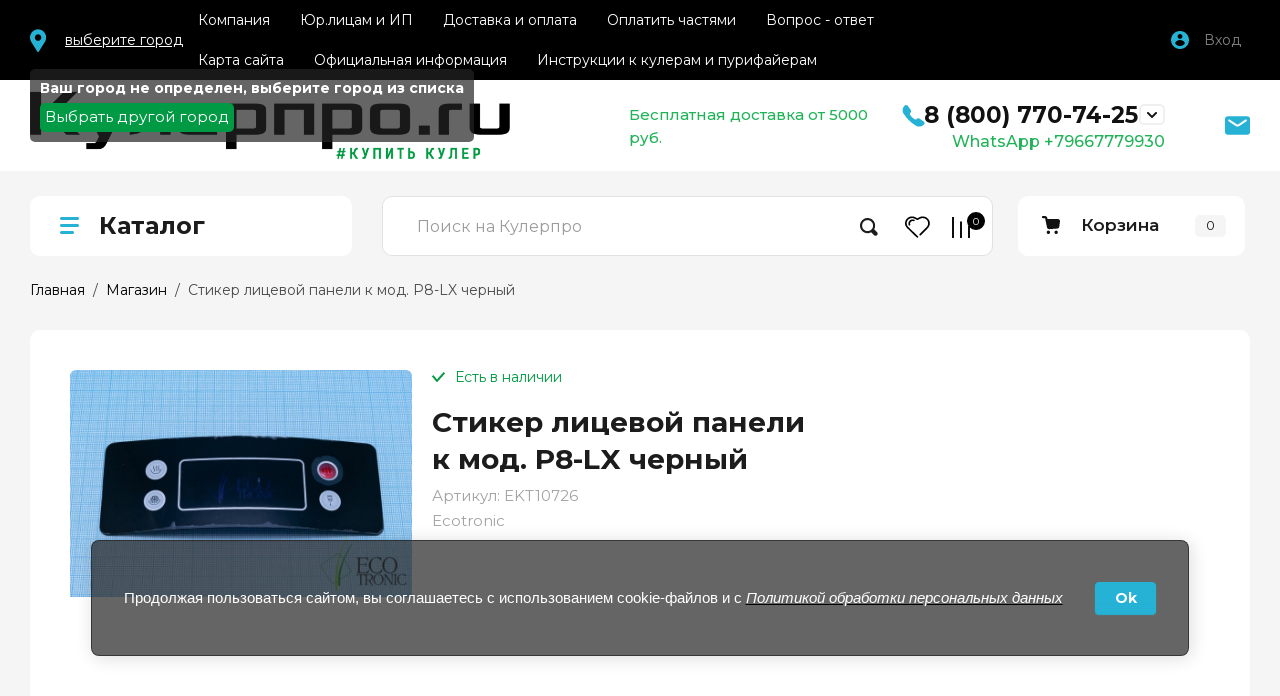

--- FILE ---
content_type: text/html; charset=utf-8
request_url: https://kulerpro.ru/shop/product/stiker-licevoj-paneli-k-mod-p8-lx-chernyj
body_size: 22174
content:
<!doctype html>
<html lang="ru">

<head>
<meta>
<meta name="robots" content="all"/>
<title>Стикер лицевой панели к мод. P8-LX черныйв интернет магазине КулерПро</title>
<!-- assets.top -->
<meta property="og:title" content="Стикер лицевой панели к мод. P8-LX черный">
<meta name="twitter:title" content="Стикер лицевой панели к мод. P8-LX черный">
<meta property="og:description" content="Покупайте ↪Стикер лицевой панели к мод. P8-LX черный➡ в Интернет-магазине КулерПро™  ✖ Низкие цены ↪ Бесплатная доставка ✖ Большой выбор ✖ Оплата при получении ☝ Акции и Скидки ☎ Заказ по телефону +7 (800) 770-74-25">
<meta name="twitter:description" content="Покупайте ↪Стикер лицевой панели к мод. P8-LX черный➡ в Интернет-магазине КулерПро™  ✖ Низкие цены ↪ Бесплатная доставка ✖ Большой выбор ✖ Оплата при получении ☝ Акции и Скидки ☎ Заказ по телефону +7 (800) 770-74-25">
<meta property="og:image" content="https://kulerpro.ru/thumb/2/wZTgH1CM99fCxNyHKOGoBg/350r350/d/stiker_licevoj_paneli_k_mod_p8-lx_chernyj_enl.jpg">
<meta name="twitter:image" content="https://kulerpro.ru/thumb/2/wZTgH1CM99fCxNyHKOGoBg/350r350/d/stiker_licevoj_paneli_k_mod_p8-lx_chernyj_enl.jpg">
<meta property="og:image:type" content="image/jpeg">
<meta property="og:image:width" content="350">
<meta property="og:image:height" content="350">
<meta property="og:type" content="product">
<meta property="og:url" content="https://kulerpro.ru/shop/product/stiker-licevoj-paneli-k-mod-p8-lx-chernyj">
<meta property="og:site_name" content="КулерПро | Кулеры / Пурифайеры / Тиабары">
<meta name="twitter:site" content="https://twitter.com/KulerPro">
<meta name="twitter:card" content="summary">
<!-- /assets.top -->

<meta name="description" content="Покупайте ↪Стикер лицевой панели к мод. P8-LX черный➡ в Интернет-магазине КулерПро™  ✖ Низкие цены ↪ Бесплатная доставка ✖ Большой выбор ✖ Оплата при получении ☝ Акции и Скидки ☎ Заказ по телефону +7 (800) 770-74-25">
<meta name="SKYPE_TOOLBAR" content="SKYPE_TOOLBAR_PARSER_COMPATIBLE">
<meta name="viewport" content="width=device-width, initial-scale=1.0, maximum-scale=1.0, user-scalable=no">
<meta name="format-detection" content="telephone=no">

<!-- JQuery -->
<script src="/g/libs/jquery/1.10.2/jquery.min.js"></script>
<!-- JQuery -->

<!-- Common js -->
<link rel="canonical" href="https://kulerpro.ru/shop/product/stiker-licevoj-paneli-k-mod-p8-lx-chernyj">
 
	<link rel="stylesheet" href="/g/css/styles_articles_tpl.css">
<meta name="google-site-verification" content="je3-nlnJL6S-rmwb2lA1RwwQR48ZAagGtpIstpWPKPU" />
<link rel="stylesheet" href="/g/libs/lightgallery-proxy-to-hs/lightgallery.proxy.to.hs.min.css" media="all" async>
<script src="/g/libs/lightgallery-proxy-to-hs/lightgallery.proxy.to.hs.stub.min.js"></script>
<script src="/g/libs/lightgallery-proxy-to-hs/lightgallery.proxy.to.hs.js" async></script>

            <!-- 46b9544ffa2e5e73c3c971fe2ede35a5 -->
            <script src='/shared/s3/js/lang/ru.js'></script>
            <script src='/shared/s3/js/common.min.js'></script>
        <link rel='stylesheet' type='text/css' href='/shared/s3/css/calendar.css' /><link rel="icon" href="/favicon.png" type="image/png">
	<link rel="apple-touch-icon" href="/thumb/2/LWXycLAsrYVHUeczKuvz_w/r/favicon.png">
	<link rel="apple-touch-icon" sizes="57x57" href="/thumb/2/cSiQoKjZkTMIo0ziQoXd3Q/57c57/favicon.png">
	<link rel="apple-touch-icon" sizes="60x60" href="/thumb/2/ADHYAP_QOPaTX7kCwZk1yQ/60c60/favicon.png">
	<link rel="apple-touch-icon" sizes="72x72" href="/thumb/2/NUeGOwT7ccqi0vKCk5c7CQ/72c72/favicon.png">
	<link rel="apple-touch-icon" sizes="76x76" href="/thumb/2/hXphuvuCGMlCNmPwtBK8JQ/76c76/favicon.png">
	<link rel="apple-touch-icon" sizes="114x114" href="/thumb/2/eu_DCr8HaH-4Fl9Q5T1Yug/114c114/favicon.png">
	<link rel="apple-touch-icon" sizes="120x120" href="/thumb/2/3MmgBXK7FEpfGfzqoDIQig/120c120/favicon.png">
	<link rel="apple-touch-icon" sizes="144x144" href="/thumb/2/j9LDtrtN_JRbLahuwp6tEA/144c144/favicon.png">
	<link rel="apple-touch-icon" sizes="152x152" href="/thumb/2/hJpSN6oEQd3e9064W7B_Jg/152c152/favicon.png">
	<link rel="apple-touch-icon" sizes="180x180" href="/thumb/2/f_vyPxiafrQ-f6zkloMaLQ/180c180/favicon.png">
	
	<meta name="msapplication-TileImage" content="/thumb/2/bmMZwZpxmRExzY98ed18Wg/c/favicon.png">
	<meta name="msapplication-square70x70logo" content="/thumb/2/u4ZCgXlIt0M0m6gZuZtRyQ/70c70/favicon.png">
	<meta name="msapplication-square150x150logo" content="/thumb/2/foNNC3kvbPYBac4AKEENng/150c150/favicon.png">
	<meta name="msapplication-wide310x150logo" content="/thumb/2/4xXaTyEaqfQGm4mLgRUUfg/310c150/favicon.png">
	<meta name="msapplication-square310x310logo" content="/thumb/2/rmdEXcb0zBLSx3J7TTuAiw/310c310/favicon.png">

<!--s3_require-->
<link rel="stylesheet" href="/g/basestyle/1.0.1/user/user.css" type="text/css"/>
<link rel="stylesheet" href="/g/basestyle/1.0.1/cookie.message/cookie.message.css" type="text/css"/>
<link rel="stylesheet" href="/g/basestyle/1.0.1/user/user.blue.css" type="text/css"/>
<script type="text/javascript" src="/g/basestyle/1.0.1/user/user.js" async></script>
<link rel="stylesheet" href="/g/basestyle/1.0.1/cookie.message/cookie.message.blue.css" type="text/css"/>
<script type="text/javascript" src="/g/basestyle/1.0.1/cookie.message/cookie.message.js" async></script>
<!--/s3_require-->

<link rel='stylesheet' type='text/css' href='/t/images/__csspatch/4/patch.css'/>

<!--s3_goal-->
<script src="/g/s3/goal/1.0.0/s3.goal.js"></script>
<script>new s3.Goal({map:{"122305":{"goal_id":"122305","object_id":"31397502","event":"submit","system":"metrika","label":"forma-kontakty","code":"anketa"},"122505":{"goal_id":"122505","object_id":"31397502","event":"submit","system":"analytics","label":"forma-kontakty","code":"anketa"},"122705":{"goal_id":"122705","object_id":"23924301","event":"submit","system":"metrika","label":"forma-rassylka","code":"anketa"},"122905":{"goal_id":"122905","object_id":"23924301","event":"submit","system":"analytics","label":"forma-rassylka","code":"anketa"},"123105":{"goal_id":"123105","object_id":"23924101","event":"submit","system":"metrika","label":"napishite-nam","code":"anketa"},"123305":{"goal_id":"123305","object_id":"23924101","event":"submit","system":"analytics","label":"napishite-nam","code":"anketa"},"123505":{"goal_id":"123505","object_id":"23923901","event":"submit","system":"metrika","label":"kupit-v-1-klik","code":"anketa"},"123705":{"goal_id":"123705","object_id":"23923901","event":"submit","system":"analytics","label":"kupit-v-1-klik","code":"anketa"},"123905":{"goal_id":"123905","object_id":"23923701","event":"submit","system":"metrika","label":"specialnoe-predlozhenie","code":"anketa"},"124305":{"goal_id":"124305","object_id":"23923701","event":"submit","system":"analytics","label":"specialnoe-predlozhenie","code":"anketa"},"124505":{"goal_id":"124505","object_id":"20680504","event":"submit","system":"metrika","label":"obrashchenie-v-servis-centr","code":"anketa"},"124705":{"goal_id":"124705","object_id":"20680504","event":"submit","system":"analytics","label":"obrashchenie-v-servis-centr","code":"anketa"},"124905":{"goal_id":"124905","object_id":"15207504","event":"submit","system":"metrika","label":"forma-podachi-pretenzii","code":"anketa"},"125105":{"goal_id":"125105","object_id":"15207504","event":"submit","system":"analytics","label":"forma-podachi-pretenzii","code":"anketa"}}, goals: [], ecommerce:[{"ecommerce":{"detail":{"products":[{"id":"401928105","name":"Стикер лицевой панели к мод. P8-LX черный","price":270,"brand":"Ecotronic","category":"Запчасти к кулерам/Лицевые панели и вставки"}]}}}]});</script>
<!--/s3_goal-->
<!-- Common js -->

<!-- Shop init -->
			
		
		
		
			<link rel="stylesheet" type="text/css" href="/g/shop2v2/default/css/theme.less.css">		
			<script type="text/javascript" src="/g/printme.js"></script>
		<script type="text/javascript" src="/g/shop2v2/default/js/tpl.js"></script>
		<script type="text/javascript" src="/g/shop2v2/default/js/baron.min.js"></script>
		
			<script type="text/javascript" src="/g/shop2v2/default/js/shop2.2.min.js"></script>
		
	<script type="text/javascript">shop2.init({"productRefs": [],"apiHash": {"getPromoProducts":"4e13f89a01391478bd0e2cc95328ce5f","getSearchMatches":"d19ef36a96c903960cf754eefda77d6e","getFolderCustomFields":"262f68b53f2facc5165bb253c31d2c49","getProductListItem":"f4f8679d97e56af14387e724d21d496a","cartAddItem":"d316cb82cb1b4b0a156239cfabcd68ff","cartRemoveItem":"5b33e041a29a61579199416093f74a5b","cartUpdate":"67e45a23ecb76d511396b7501b9b95e3","cartRemoveCoupon":"62730f8be8c6c44fcc7d0aec1a1a3048","cartAddCoupon":"6e298b36b287e50623a63aa1518c0db7","deliveryCalc":"ccca0c7dfd6d6146532eff6ebd7c81de","printOrder":"ee5c4f41706464b95b7a60b4ef743237","cancelOrder":"9c5cbf62f1c857b6e7365be11cffc685","cancelOrderNotify":"80a747312003498a09b179e3bc855c6b","repeatOrder":"91a9044dd2f6697ae911d31f29af0e4e","paymentMethods":"4910787436eeae745a28cf4be027876a","compare":"e069e25498099716425de0b9aec44c7b"},"hash": null,"verId": 2937612,"mode": "product","step": "","uri": "/shop","IMAGES_DIR": "/d/","my": {"hide_in_search":["price","name","article","vendors","new","special","per_page","globals"],"show_flags_filter":true,"gr_show_nav_btns":true,"gr_filter_sorting_by":"\u0421\u043e\u0440\u0442\u0438\u0440\u043e\u0432\u0430\u0442\u044c \u043f\u043e","gr_by_price_asc":"\u0426\u0435\u043d\u0435 (\u0432\u043e\u0437\u0440\u0430\u0441\u0442\u0430\u043d\u0438\u044e)","gr_by_price_desc":"\u0426\u0435\u043d\u0435 (\u0443\u0431\u044b\u0432\u0430\u043d\u0438\u044e)","gr_by_name_asc":"\u041d\u0430\u0437\u0432\u0430\u043d\u0438\u044e \u043e\u0442 \u0410","gr_by_name_desc":"\u041d\u0430\u0437\u0432\u0430\u043d\u0438\u044e \u043e\u0442 \u042f","show_sections":false,"buy_alias":"\u041a\u0443\u043f\u0438\u0442\u044c","search_form_btn":"\u0418\u0441\u043a\u0430\u0442\u044c","not_available_alias":"\u041a\u0443\u043f\u0438\u0442\u044c","buy_mod":true,"buy_kind":true,"gr_hide_no_amount_rating":true,"on_shop2_btn":true,"gr_auth_placeholder":true,"gr_cart_preview_version":"2.2.110_8","gr_cart_preview_order":"\u041e\u0444\u043e\u0440\u043c\u0438\u0442\u044c","gr_show_collcetions_amount":true,"gr_kinds_slider":true,"gr_cart_titles":true,"gr_filter_remodal":true,"gr_filter_range_slider":false,"gr_search_range_slider":false,"gr_login_placeholered":true,"gr_add_to_compare_text":"\u0421\u0440\u0430\u0432\u043d\u0438\u0442\u044c","gr_search_form_title":"\u041f\u043e\u0438\u0441\u043a \u043d\u0430 \u041a\u0443\u043b\u0435\u0440\u043f\u0440\u043e","gr_filter_reset_text":"\u041e\u0447\u0438\u0441\u0442\u0438\u0442\u044c","gr_filter_remodal_res":"1360","gr_sorting_no_filter":true,"gr_filter_max_count":"6","gr_filter_select_btn":"\u0415\u0449\u0435","gr_show_more_btn_class":" ","gr_only_filter_result":true,"gr_result_wrap":true,"gr_filter_fount":"\u0422\u043e\u0432\u0430\u0440\u043e\u0432 \u043d\u0430\u0439\u0434\u0435\u043d\u043e:","gr_view_class":" view_click view_opened view-1","gr_folder_items":true,"gr_pagelist_only_icons":true,"gr_h1_in_column":true,"gr_vendor_in_thumbs":true,"gr_tabs_unwrapped":true,"gr_show_titles":true,"gr_hide_list_params":true,"gr_cart_auth_remodal":true,"gr_coupon_remodal":true,"gr_cart_reg_placeholder":true,"gr_options_more_btn":"\u0415\u0449\u0435","gr_cart_total_title":"\u0420\u0430\u0441\u0447\u0435\u0442","gr_show_options_text":"\u0412\u0441\u0435 \u043f\u0430\u0440\u0430\u043c\u0435\u0442\u0440\u044b","gr_cart_show_options_text":"\u0412\u0441\u0435 \u043f\u0430\u0440\u0430\u043c\u0435\u0442\u0440\u044b","gr_pluso_title":"\u041f\u043e\u0434\u0435\u043b\u0438\u0442\u044c\u0441\u044f","gr_product_page_version":"global:shop2.2.110_9-product.tpl","gr_collections_item":"global:shop2.2.110_9-product-item-collections.tpl","gr_cart_page_version":"global:shop2.2.110_9-cart.tpl","gr_product_template_name":"shop2.2.110_9-product-list-thumbs.tpl","gr_to_compare_text":"\u0421\u0440\u0430\u0432\u043d\u0438\u0442\u044c","gr_compare_class":" ","gr_product_quick_view":false,"lazy_load_subpages":true,"gr_pagelist_lazy_load":true,"gr_additional_work_btn":true,"gr_buy_btn_data_url":true,"gr_selected_theme":"10","vendor_alias":"\u0411\u0440\u0435\u043d\u0434"},"shop2_cart_order_payments": 3,"cf_margin_price_enabled": 0,"maps_yandex_key":"","maps_google_key":""});</script>
<style type="text/css">.product-item-thumb {width: 450px;}.product-item-thumb .product-image, .product-item-simple .product-image {height: 450px;width: 450px;}.product-item-thumb .product-amount .amount-title {width: 354px;}.product-item-thumb .product-price {width: 400px;}.shop2-product .product-side-l {width: 450px;}.shop2-product .product-image {height: 450px;width: 450px;}.shop2-product .product-thumbnails li {width: 140px;height: 140px;}</style>
<!-- Shop init -->

<!-- Custom styles -->
<link rel="stylesheet" href="/g/libs/jqueryui/datepicker-and-slider/css/jquery-ui.css">
<link rel="stylesheet" href="/g/libs/lightgallery/v1.2.19/lightgallery.css">
<link rel="stylesheet" href="/g/libs/remodal/css/remodal.css">
<link rel="stylesheet" href="/g/libs/remodal/css/remodal-default-theme.css">
<link rel="stylesheet" href="/g/libs/waslide/css/waslide.css">
<!-- Custom styles -->

<!-- Custom js -->
	<script src="/t/v2525/images/js/shop_main.js"></script>
<!-- Site js -->

		    <link rel="stylesheet" href="/g/templates/shop2/2.110.2/photo-products/themes/theme4/theme.scss.css">
	
<link rel="stylesheet" href="/g/templates/shop2/2.110.2/photo-products/css/global_styles.css">
<link rel="stylesheet" href="/t/v2525/images/site.addons.scss.css">
<link rel="stylesheet" href="/t/v2525/images/css/site_addons.scss.css">
<link rel="stylesheet" href="/t/v2525/images/css/bdr_addons.scss.css">

<!-- Google Tag Manager -->

<script>(function(w,d,s,l,i){w[l]=w[l]||[];w[l].push({'gtm.start':
new Date().getTime(),event:'gtm.js'});var f=d.getElementsByTagName(s)[0],
j=d.createElement(s),dl=l!='dataLayer'?'&l='+l:'';j.async=true;j.src=
'https://www.googletagmanager.com/gtm.js?id='+i+dl;f.parentNode.insertBefore(j,f);
})(window,document,'script','dataLayer','GTM-MBQ8NFD');</script>

<!-- End Google Tag Manager -->


<script type="text/javascript">!function(){var t=document.createElement("script");t.type="text/javascript",t.async=!0,t.src='https://vk.com/js/api/openapi.js?169',t.onload=function(){VK.Retargeting.Init("VK-RTRG-1565632-2zIsF"),VK.Retargeting.Hit()},document.head.appendChild(t)}();</script><noscript><img src="https://vk.com/rtrg?p=VK-RTRG-1565632-2zIsF" style="position:fixed; left:-999px;" alt=""/></noscript>
<style>
	@media (max-width: 480px) {
		.favorite_top.is-null a span {
			display: none;
		}
		.top-block .top-slider .top-slider__item:nth-child(n+2)  {
			display: none;
		}
		.card-slider__thumbs-slider .card-slider__thumb:nth-child(n+4) {
			display: none !important;
		}
	}
	.card-slider__thumbs-slider .slick-track {
		display: flex;
		
	}
	.card-slider__thumbs-slider {
		display: flex;
	}
	
	.kinds-block .kinds-block__items.kinds_slider {
		/*display: flex;*/
	}
	@media (min-width: 960px) {
		.shop-product-data__desc .desc-area.html_block {display: block;}
		.card-slider__thumbs-slider .card-slider__thumb:nth-child(n+5) {
			display: none !important;
		}
		.kinds-block .kinds-block__items.kinds_slider .slick-track {width: auto;}
		.kinds-block .kinds-block__items.kinds_slider .kind-item {
			max-width: 22.6%;display: inline-block !important;
		}
		.kinds-block .kinds-block__items.kinds_slider .slick-slide .kind-item {
			max-width: initial;
		}
		.kinds-block .kinds-block__items.kinds_slider .kind-item:nth-child(n+5) {
			display: none !important;
		}
	}
</style>

<link rel="stylesheet" href="/t/v2525/images/css/site.addons.scss.css">
<link rel="stylesheet" href="/t/v2525/images/css/site.favorites.scss.css">

</head>
<body class="site" >
	
<!-- Google Tag Manager (noscript) -->

<noscript><iframe src="https://www.googletagmanager.com/ns.html?id=GTM-MBQ8NFD"
height="0" width="0" style="display:none;visibility:hidden"></iframe></noscript>

<!-- End Google Tag Manager (noscript) -->
	
		
			<span class="up-button" role="button">&nbsp;</span>
		
	<div class="site__wrapper">
		
		<div class="remodal" data-remodal-id="cart-preview" role="dialog" data-remodal-options="hashTracking: false">
	        <button data-remodal-action="close" class="remodal-close-btn gr-icon-btn">
	            <span>Закрыть</span>
	        </button>
	        <div class="cart-popup-container"></div>
	    </div>

		<div class="mobile-panel">
			<div class="mobile-panel__inner">
				<div class="mobile-burger">&nbsp;</div>
				<div class="mobile-contacts" data-remodal-target="popup-contacts">&nbsp;</div>
				<div class="mobile-cabinet" data-remodal-target="login-form">&nbsp;</div>
																					<div class="mobile-cart cart_block_container block_event">
						<a href="/shop/cart" class="mobile-cart__link "  data-remodal-target="cart-preview">&nbsp;</a>
						<div class="mobile-cart__amount cart_amount_block">0</div>
					</div>
											</div>
		</div>
		
						
		<div class="burger-block">
			<div class="burger-block__inner">
				<div class="gr-icon-btn burger-block__close">&nbsp;</div>
				<div class="burger-block__title">Каталог</div>
				<div class="burger-block__back">Назад</div>
				<div class="burger-block__body"></div>
				<div class="burger-block__menu"></div>
			</div>
		</div>
		
		<header class="site-header">
			<div class="site-header__inner">
				<div class="header-top block_padding">
					<div class=" block_width">
						<div class="header-top__left">
							 <!-- нужно удалить проверку -->

<div class="select-town" data-subdivision="">
	<span></span>
	<a href="javascript:void(0);">выберите город</a>
	<div>
		Ваш город: <span class="city"></span>?<br>
		<span class="yes buts">Да</span>
		<span class="no buts">Выбрать другой город</span>
	</div>
</div>
														    <ul class="menu-default menu-top">
							        							
							            							
							            							                <li class="has">
							                	<a href="/company">Компания</a>
							            							            							
							        							
							            							                							                        <ul>
							                    							            							
							            							                <li class="">
							                	<a href="https://kulerpro.ru/company">О компании</a>
							            							            							
							        							
							            							                							                        </li>
							                    							                							            							
							            							                <li class="">
							                	<a href="/dealers">Дилерам</a>
							            							            							
							        							
							            							                							                        </li>
							                    							                							            							
							            							                <li class="">
							                	<a href="/vakansii">Вакансии</a>
							            							            							
							        							
							            							                							                        </li>
							                    							                							            							
							            							                <li class="">
							                	<a href="https://reviews.yandex.ru/shop/kulerpro.ru" target="_blank">Отзывы на Яндексе</a>
							            							            							
							        							
							            							                							                        </li>
							                    							                							            							
							            							                <li class="">
							                	<a href="/kontakt">Контакты</a>
							            							            							
							        							
							            							                							                        </li>
							                    							                            </ul>
							                        </li>
							                    							                							            							
							            							                <li class="">
							                	<a href="https://kulerpro.ru/shop/folder/78979704">Юр.лицам и ИП</a>
							            							            							
							        							
							            							                							                        </li>
							                    							                							            							
							            							                <li class="">
							                	<a href="/dostavka/oplata">Доставка и оплата</a>
							            							            							
							        							
							            							                							                        </li>
							                    							                							            							
							            							                <li class="">
							                	<a href="/podeli">Оплатить частями</a>
							            							            							
							        							
							            							                							                        </li>
							                    							                							            							
							            							                <li class="has">
							                	<a href="/help">Вопрос - ответ</a>
							            							            							
							        							
							            							                							                        <ul>
							                    							            							
							            							                <li class="has">
							                	<a href="/tech-help">Разбираемся в технике</a>
							            							            							
							        							
							            							                							                        </li>
							                    							                							            							
							            							                <li class="">
							                	<a href="/service">Обращение в сервис центр</a>
							            							            							
							        							
							            							                							                        </li>
							                    							                							            							
							            							                <li class="has">
							                	<a href="/servis">Сервис и обслуживание</a>
							            							            							
							        							
							            							                							                        </li>
							                    							                            </ul>
							                        </li>
							                    							                							            							
							            							                <li class="">
							                	<a href="/sitemap">Карта сайта</a>
							            							            							
							        							
							            							                							                        </li>
							                    							                							            							
							            							                <li class="has">
							                	<a href="/legalcontent">Официальная информация</a>
							            							            							
							        							
							            							                							                        <ul>
							                    							            							
							            							                <li class="">
							                	<a href="https://kulerpro.ru/legalcontent">Договор - оферта</a>
							            							            							
							        							
							            							                							                        </li>
							                    							                							            							
							            							                <li class="">
							                	<a href="https://kulerpro.ru/credit">Инструкция по оформлению кредита</a>
							            							            							
							        							
							            							                							                        </li>
							                    							                            </ul>
							                        </li>
							                    							                							            							
							            							                <li class="has">
							                	<a href="/instrukcii-1">Инструкции к кулерам и пурифайерам</a>
							            							            							
							        							        </li>
							    </ul>
							    													</div>
						<div class="header-top__right">
							<div class="cabinet-block">
								<span data-remodal-target="login-form">Вход</span>
							</div>
							
						</div>
					</div>
				</div>
				<div class="header-bottom block_padding">
					<div class="header-bottom__inner block_width">
						<div class="header-bottom__left">

							<div class="site-info">
																	<div class="site-info__logo">
																														<a href="https://kulerpro.ru">
											<img src="/thumb/2/f-6b6rX-d3DDO4Ft1TvYWA/r300/d/base_textlogo_transparent_background_1_02.png" alt="" />
										</a>
									</div>
																							</div> <!--.site-info-->

						</div>
						<div class="header-bottom__right">
							<div class="mobile-contacts-btn" data-remodal-target="popup-contacts">Контакты</div>

							<div class="top-contacts">
								<div class="top-contacts__body"> 
									<div class="address-wr">
										  <div class="top-address" style="font-weight:500;color:#20b358;">
    Бесплатная доставка от 5000 руб.
  </div> <!--.top-address-->

									</div>
									
																			<div class="top-phones">
											<div class="top-phones__inner has_btn">
												<div class="top-phones__body">
																																										<div>
																<a href="tel:88007707425">8 (800) 770-74-25</a>
															</div>
																																							</div>
																									<div class="top-phones__btn" data-remodal-target="popup-contacts">&nbsp;</div>
																																					<div class="top-phones__desc" style="font-size:16px;color:#20b358;font-weight:500" >WhatsApp +79667779930</div>
																							</div>
										</div> <!--.top-phones-->
																												<div class="top-popup-form" data-remodal-target="popup-form">&nbsp;</div>
																	</div>
							</div>

						</div>
					</div>
				</div>
			</div>
			<link rel="stylesheet" href="/t/images/css/shop_extra_styles.css">
			
			
		</header> <!-- .site-header -->


		<div class="remodal" data-remodal-id="search-form" role="dialog" data-remodal-options="hashTracking: false">
			<button data-remodal-action="close" class="gr-icon-btn remodal-close-btn"><span>Закрыть</span></button>
			
	
<div class="shop2-block search-form">
	<div class="search-form__inner">
		<div class="search-form__header">Поиск на Кулерпро</div>
		<div class="search-rows">
			<form action="/shop/search" enctype="multipart/form-data">
				<input type="hidden" name="sort_by" value=""/>
									<div class="search-rows__row gr-field-style">
												<div class="row-body">
							<select name="s[folder_id]" id="s[folder_id]" style="font-weight: 700;">
								<option value="">Искать во всех категориях</option>
																																												<option value="147826702" >
											 Кулеры для воды
										</option>
																																				<option value="184490706" >
											&raquo; Все кулеры для воды
										</option>
																																				<option value="165266902" >
											&raquo; Кулеры напольные
										</option>
																																				<option value="148619902" >
											&raquo; Кулеры настольные
										</option>
																																				<option value="148793102" >
											&raquo; Кулеры с холодильником
										</option>
																																				<option value="3171104" >
											&raquo; Кулеры электронные
										</option>
																																				<option value="3171704" >
											&raquo; Кулеры компрессорные
										</option>
																																				<option value="6641304" >
											&raquo; Кулеры Ecotronic™
										</option>
																																				<option value="127846704" >
											&raquo; Кулеры Hotfrost™
										</option>
																																				<option value="108846507" >
											&raquo; Кулеры для воды A.E.L™
										</option>
																																				<option value="171574102" >
											&raquo; Кулеры Vatten™
										</option>
																																				<option value="148774302" >
											 Кулеры с нижней загрузкой бутылки
										</option>
																																				<option value="184482906" >
											&raquo; Электронный с нижней загрузкой
										</option>
																																				<option value="184483906" >
											&raquo; Компрессорный с нижней загрузкой
										</option>
																																				<option value="148467702" >
											 Чайные столики (тиабары)
										</option>
																																				<option value="184791706" >
											&raquo; Все тиабары
										</option>
																																				<option value="184792106" >
											&raquo; Тиабары с охлаждением
										</option>
																																				<option value="39679907" >
											&raquo; Тиабары от водопровода
										</option>
																																				<option value="148497702" >
											 Пурифайеры- кулер для водопроводной воды
										</option>
																																				<option value="3695704" >
											&raquo; Пурифайеры с электронным охлаждением
										</option>
																																				<option value="3699704" >
											&raquo; Пурифайеры с компрессорным охлаждением
										</option>
																																				<option value="91345904" >
											&raquo; Пурифайеры настольные
										</option>
																																				<option value="207373709" >
											&raquo; Пурифайеры произведенные в Корее
										</option>
																																				<option value="181573502" >
											 Фильтры для пурифайеров
										</option>
																																				<option value="148634902" >
											 Фильтр-системы под мойку
										</option>
																																				<option value="165277102" >
											 Помпы для воды
										</option>
																																				<option value="171568102" >
											&raquo; Помпы электронные
										</option>
																																				<option value="171568302" >
											&raquo; Помпы ручные
										</option>
																																				<option value="148627902" >
											 Аксессуары
										</option>
																																				<option value="171568902" >
											&raquo; Держатели стаканов
										</option>
																																				<option value="171569102" >
											&raquo; Стеллажи для бутылок 19л
										</option>
																																				<option value="171581702" >
											&raquo; Ручки для бутылей
										</option>
																																				<option value="68221104" >
											 Запчасти ⚙️
										</option>
																																				<option value="304006307" >
											 Кулеры настольные с выносной бутылкой
										</option>
																								</select>
						</div>
					</div>

					<div id="shop2_search_custom_fields"></div>
								
				
				
									<div class="search-rows__row gr-field-style">
												<div class="row-body">
							<input type="text" name="search_text" size="20" id="shop2-text" placeholder="Поиск..."  value="" />
						</div>
					</div>
				
				
				
				
								
				
								
				

				
				<div class="search-rows__btn">
					<button type="submit" class="search-btn gr-button-1"><span>Искать</span></button>
				</div>
			</form >
		</div>
	</div>
</div><!-- Search Form -->		</div> <!-- .search-form -->

		<div class="remodal" data-remodal-id="login-form" role="dialog" data-remodal-options="hashTracking: false">
			<button data-remodal-action="close" class="gr-icon-btn remodal-close-btn"><span>Закрыть</span></button>
			<div class="shop2-block login-form ">
	<div class="login-form__inner">
		<div class="login-form__header">
			Кабинет
		</div>
		<div class="login-form__body">
			
				<form method="post" action="/registraciya">
					<input type="hidden" name="mode" value="login" />

					<div class="login-form__row login gr-field-style">
												<input placeholder="Логин" type="text" name="login" id="login" tabindex="1" value="" />
					</div>
					<div class="login-form__row gr-field-style">
												<input placeholder="Пароль" type="password" name="password" id="password" tabindex="2" value="" />
					</div>

					<div class="login-btns">
												<div class="login-btns__enter">
													<button type="submit" class="gr-button-1" tabindex="3">Войти</button>
												</div>
																		<div class="login-btns__links">
													<a href="/registraciya/forgot_password" class="forgot_btn">Забыли пароль?</a>
															<br/>
														<a href="/registraciya/register" class="register_btn">Регистрация</a>
												</div>
											</div>
				<re-captcha data-captcha="recaptcha"
     data-name="captcha"
     data-sitekey="6LcYvrMcAAAAAKyGWWuW4bP1De41Cn7t3mIjHyNN"
     data-lang="ru"
     data-rsize="invisible"
     data-type="image"
     data-theme="light"></re-captcha></form>
				
									<div class="g-auth__row g-auth__social-min">
												



				
						<div class="g-form-field__title"><b>Также Вы можете войти через:</b></div>
			<div class="g-social">
																												<div class="g-social__row">
								<a href="/users/hauth/start/vkontakte?return_url=/shop/product/stiker-licevoj-paneli-k-mod-p8-lx-chernyj" class="g-social__item g-social__item--vk-large" rel="nofollow">Vkontakte</a>
							</div>
																																						<!--noindex-->
							<a href="/users/hauth/start/yandex?return_url=/shop/product/stiker-licevoj-paneli-k-mod-p8-lx-chernyj" class="g-social__item g-social__item--ya" rel="nofollow">Yandex</a>
						<!--/noindex-->
																																						<!--noindex-->
							<a href="/users/hauth/start/google?return_url=/shop/product/stiker-licevoj-paneli-k-mod-p8-lx-chernyj" class="g-social__item g-social__item--gp" rel="nofollow">Google</a>
						<!--/noindex-->
																
			</div>
			
		
	
			<div class="g-auth__personal-note">
									
			
							Ознакомлен с пользовательским соглашением. <a href="/registraciya/agreement" target="_blank">Подробнее</a>
					</div>
						</div>
				
			
		</div>
	</div>
</div>		</div> <!-- .login-form -->
		
					<div class="remodal" data-remodal-id="popup-form" role="dialog" data-remodal-options="hashTracking: false">
				<button data-remodal-action="close" class="gr-icon-btn remodal-close-btn"><span>Закрыть</span></button>
				<div class="popup-form-container">
					
                        	
	    
        
    <div class="tpl-anketa" data-api-url="/-/x-api/v1/public/?method=form/postform&param[form_id]=23924101" data-api-type="form">
    		    			    	<div class="tpl-anketa__left">
		        	<div class="tpl-anketa__title">Напишите нам</div>
		        			        </div>
	                        <div class="tpl-anketa__right">
	        	            <form method="post" action="/shop" data-s3-anketa-id="23924101">
	                <input type="hidden" name="param[placeholdered_fields]" value="1" />
	                <input type="hidden" name="form_id" value="23924101">
	                	                	                <input type="hidden" name="param[hide_title]" value="" />
	                <input type="hidden" name="param[product_name]" value="" />
                	<input type="hidden" name="param[product_link]" value="https://" />
                	<input type="hidden" name="param[policy_checkbox]" value="" />
                	<input type="hidden" name="param[has_span_button]" value="" />
	                <input type="hidden" name="tpl" value="global:shop2.form.minimal.tpl">
	                		                		                    		                    		                        <div class="tpl-field type-html"><span style="font-size:18pt;"><a href="mailto:mail@kulerpro.ru"><span style="color:#330099;">mail@kulerpro.ru</span></a></span></div>
		                    		                		                    		                        <div class="tpl-field type-textarea field-required">
		                            		                            
		                            		                            <div class="field-value">
		                                		                                		                                    <textarea 
		                                    	 required  
			                                    cols="50" 
			                                    rows="2" 
			                                    name="d[1]" 
			                                    placeholder="Текст обращения *"></textarea>
		                                		                                
		                                		                            </div>
		                        </div>
		                    		                		                    		                        <div class="tpl-field type-phone field-required">
		                            		                            
		                            		                            <div class="field-value">
		                                		                                		                                    <input type="text" 
		                                    	 required  
			                                    size="30" 
			                                    maxlength="100" 
			                                    value="" 
			                                    name="d[2]" 
			                                    placeholder="Телефон *" 
		                                    />
		                                		                                
		                                		                            </div>
		                        </div>
		                    		                		                    		                    		                        <div class="tpl-field type-html">Отправляя нам письмо Вы соглашаетесь с принятой нами политикой<strong> </strong>конфиденциальности</div>
		                    		                	
	        			        		
	                	
	                <div class="tpl-field tpl-field-button">
	                    <button type="submit" class="tpl-form-button">Отправить</button>
	                </div>
	
	            <re-captcha data-captcha="recaptcha"
     data-name="captcha"
     data-sitekey="6LcYvrMcAAAAAKyGWWuW4bP1De41Cn7t3mIjHyNN"
     data-lang="ru"
     data-rsize="invisible"
     data-type="image"
     data-theme="light"></re-captcha></form>
	            
	        		        	
	                </div>
    </div>
				</div>
			</div> <!-- .popup-form -->
		
		<div class="remodal" data-remodal-id="fixed-folders" role="dialog" data-remodal-options="hashTracking: false">
			<button data-remodal-action="close" class="gr-icon-btn remodal-close-btn"><span>Закрыть</span></button>
			<div class="fixed-folders-title">Каталог</div>
			<div class="menu_wrapper">
								<div class="red_bl_in_menu">
					<a href="https://kulerpro.ru/shop/product/purifajer-ecotronic-s9-u4lm-white">
						<img src="/thumb/2/cSNGqA8sg9obSEHpLz3K5g/400r600/d/s9-u4lm-white_00167l_enl.jpg" alt="picture">
					</a>
				</div>
							</div>
		</div> <!-- .fixed-folders -->

		<div class="remodal" data-remodal-id="popup-contacts" role="dialog" data-remodal-options="hashTracking: false">
			<button data-remodal-action="close" class="gr-icon-btn remodal-close-btn"><span>Закрыть</span></button>
			<div class="popup-contacts-title">Контакты</div>
			
							<div class="top-address">
					Бесплатная доставка от 5000 руб.
				</div> <!--.top-address-->
						
							<div class="top-phones">
					<div class="top-phones__inner has_btn">
						<div class="top-phones__body">
															<div>
									<a href="tel:88007707425">8 (800) 770-74-25</a>
								</div>
													</div>
													<div class="top-phones__desc" style="font-size:16px;color:#20b358;font-weight:500">WhatsApp +79667779930</div>
											</div>
				</div> <!--.top-phones-->
			
		</div> <!-- .popup-contacts -->

		<div class="folders-container"></div>

		<div class="site-container">

			<div class="site-container__inner">

				<div class="top-block block_padding">
					<div class="top-block__inner block_width">
						<div class="top-block__left">

							<div class="desktop-folders inner_page">
								<div class="desktop-folders__title">Каталог</div>
								<div class="desktop-folders__body">

									<ul class="site-folders menu-default new">
																			         									         									         									         									    									         									              									              									                   <li class="firstlevel dontsplit sublevel has">
									                   										                   	<span class="folder_icon">
									                   		<img src="/thumb/2/nO8dAtW_bUtzyyV25idOzA/100r100/d/h1-l_01_583951.jpg" alt="Кулеры для воды">
									                   	</span>
									                   										                   	<div class="wrap-uls"></div>
									                   	<a class="hasArrow" href="/shop/folder/kulery-dlya-vody"><span>Кулеры для воды</span></a>
									              									         									         									         									         									    									         									              									                   									                        <ul>
									                            <li class="parentItem"><a href="/shop/folder/kulery-dlya-vody"><span>Кулеры для воды</span></a></li>
									                    										              									              									                   <li class=""><a href="/shop/folder/vse-kulery-dlya-vody"><span>Все кулеры для воды</span></a>
									              									         									         									         									         									    									         									              									                   									                        </li>
									                        									                   									              									              									                   <li class=""><a href="/shop/folder/kuler"><span>Кулеры напольные</span></a>
									              									         									         									         									         									    									         									              									                   									                        </li>
									                        									                   									              									              									                   <li class=""><a href="/shop/folder/kulery-nastolnye"><span>Кулеры настольные</span></a>
									              									         									         									         									         									    									         									              									                   									                        </li>
									                        									                   									              									              									                   <li class=""><a href="/shop/folder/s-holodilnikom"><span>Кулеры с холодильником</span></a>
									              									         									         									         									         									    									         									              									                   									                        </li>
									                        									                   									              									              									                   <li class=""><a href="/shop/folder/kulery-elektronnye"><span>Кулеры электронные</span></a>
									              									         									         									         									         									    									         									              									                   									                        </li>
									                        									                   									              									              									                   <li class=""><a href="/shop/folder/kulery-kompressornye"><span>Кулеры компрессорные</span></a>
									              									         									         									         									         									    									         									              									                   									                        </li>
									                        									                   									              									              									                   <li class=""><a href="/ecotrronic"><span>Кулеры Ecotronic™</span></a>
									              									         									         									         									         									    									         									              									                   									                        </li>
									                        									                   									              									              									                   <li class=""><a href="/shop/folder/kulery-hotfrost"><span>Кулеры Hotfrost™</span></a>
									              									         									         									         									         									    									         									              									                   									                        </li>
									                        									                   									              									              									                   <li class=""><a href="/shop/folder/kulery-ael"><span>Кулеры для воды A.E.L™</span></a>
									              									         									         									         									         									    									         									              									                   									                        </li>
									                        									                   									              									              									                   <li class=""><a href="/shop/folder/vatten"><span>Кулеры Vatten™</span></a>
									              									         									         									         									         									    									         									              									                   									                        </li>
									                        									                             </ul></li>
									                        									                   									              									              									                   <li class="firstlevel dontsplit sublevel has">
									                   										                   	<span class="folder_icon">
									                   		<img src="/thumb/2/taDz2nN36fInFh0f5Mw6Zg/100r100/d/1k42-lxe_04_enl.jpg" alt="Кулеры с нижней загрузкой бутылки">
									                   	</span>
									                   										                   	<div class="wrap-uls"></div>
									                   	<a class="hasArrow" href="/shop/folder/nizhnaya-zagruzka-butylki"><span>Кулеры с нижней загрузкой бутылки</span></a>
									              									         									         									         									         									    									         									              									                   									                        <ul>
									                            <li class="parentItem"><a href="/shop/folder/nizhnaya-zagruzka-butylki"><span>Кулеры с нижней загрузкой бутылки</span></a></li>
									                    										              									              									                   <li class=""><a href="/shop/folder/elektronnyj-s-nizhnej-zagruzkoj"><span>Электронный с нижней загрузкой</span></a>
									              									         									         									         									         									    									         									              									                   									                        </li>
									                        									                   									              									              									                   <li class=""><a href="/shop/folder/kompressornyj-s-nizhnej-zagruzkoj"><span>Компрессорный с нижней загрузкой</span></a>
									              									         									         									         									         									    									         									              									                   									                        </li>
									                        									                             </ul></li>
									                        									                   									              									              									                   <li class="firstlevel dontsplit sublevel has">
									                   										                   	<span class="folder_icon">
									                   		<img src="/thumb/2/4lRFLtJSMdCyTGRnJQGieA/100r100/d/tb51-lnr-grey_07_enl1.jpg" alt="Чайные столики (тиабары)">
									                   	</span>
									                   										                   	<div class="wrap-uls"></div>
									                   	<a class="hasArrow" href="/teabar"><span>Чайные столики (тиабары)</span></a>
									              									         									         									         									         									    									         									              									                   									                        <ul>
									                            <li class="parentItem"><a href="/teabar"><span>Чайные столики (тиабары)</span></a></li>
									                    										              									              									                   <li class=""><a href="/shop/folder/vse-tiabary-1"><span>Все тиабары</span></a>
									              									         									         									         									         									    									         									              									                   									                        </li>
									                        									                   									              									              									                   <li class=""><a href="/shop/folder/tiabary-s-ohlazhdeniem"><span>Тиабары с охлаждением</span></a>
									              									         									         									         									         									    									         									              									                   									                        </li>
									                        									                   									              									              									                   <li class=""><a href="/shop/folder/tiabary-s-filtrami"><span>Тиабары от водопровода</span></a>
									              									         									         									         									         									    									         									              									                   									                        </li>
									                        									                             </ul></li>
									                        									                   									              									              									                   <li class="firstlevel dontsplit sublevel has">
									                   										                   	<span class="folder_icon">
									                   		<img src="/thumb/2/LdopNssx3QAZEPiW1FrLgA/100r100/d/h1-u4le_black_13_kopiya2.jpg" alt="Пурифайеры- кулер для водопроводной воды">
									                   	</span>
									                   										                   	<div class="wrap-uls"></div>
									                   	<a class="hasArrow" href="/shop/folder/purifajer"><span>Пурифайеры- кулер для водопроводной воды</span></a>
									              									         									         									         									         									    									         									              									                   									                        <ul>
									                            <li class="parentItem"><a href="/shop/folder/purifajer"><span>Пурифайеры- кулер для водопроводной воды</span></a></li>
									                    										              									              									                   <li class=""><a href="/shop/folder/purifajery-s-elektronnym-ohlazhdeniem"><span>Пурифайеры с электронным охлаждением</span></a>
									              									         									         									         									         									    									         									              									                   									                        </li>
									                        									                   									              									              									                   <li class=""><a href="/shop/folder/purifajery-s-kompressornym-ohlazhdeniem"><span>Пурифайеры с компрессорным охлаждением</span></a>
									              									         									         									         									         									    									         									              									                   									                        </li>
									                        									                   									              									              									                   <li class=""><a href="/shop/folder/nastolnye-purifajery"><span>Пурифайеры настольные</span></a>
									              									         									         									         									         									    									         									              									                   									                        </li>
									                        									                   									              									              									                   <li class=""><a href="/shop/folder/purifajery-proizvedennye-v-koree"><span>Пурифайеры произведенные в Корее</span></a>
									              									         									         									         									         									    									         									              									                   									                        </li>
									                        									                             </ul></li>
									                        									                   									              									              									                   <li class="firstlevel dontsplit sublevel has">
									                   										                   	<span class="folder_icon">
									                   		<img src="/thumb/2/ALrBkwrM0TBv8KUJfvGN8Q/100r100/d/12uf-set-main_013088.jpg" alt="Фильтры для пурифайеров">
									                   	</span>
									                   										                   	<div class="wrap-uls"></div>
									                   	<a class="hasArrow" href="/shop/folder/filtry-i-kartridzhi"><span>Фильтры для пурифайеров</span></a>
									              									         									         									         									         									    									         									              									                   									                        </li>
									                        									                   									              									              									                   <li class="firstlevel">
									                   										                   	<span class="folder_icon">
									                   		<img src="/thumb/2/ALrBkwrM0TBv8KUJfvGN8Q/100r100/d/12uf-set-main_013088.jpg" alt="Фильтр-системы под мойку">
									                   	</span>
									                   										                   	<div class="wrap-uls"></div>
									                   	<a href="/filtrsistemy"><span>Фильтр-системы под мойку</span></a>
									              									         									         									         									         									    									         									              									                   									                        </li>
									                        									                   									              									              									                   <li class="firstlevel dontsplit sublevel has">
									                   										                   	<span class="folder_icon">
									                   		<img src="/thumb/2/uqzTNzSkvzktsjpfmowASQ/100r100/d/1dolphin-04_enl.jpg" alt="Помпы для воды">
									                   	</span>
									                   										                   	<div class="wrap-uls"></div>
									                   	<a class="hasArrow" href="/shop/folder/pompy"><span>Помпы для воды</span></a>
									              									         									         									         									         									    									         									              									                   									                        <ul>
									                            <li class="parentItem"><a href="/shop/folder/pompy"><span>Помпы для воды</span></a></li>
									                    										              									              									                   <li class=""><a href="/shop/folder/elektronnye"><span>Помпы электронные</span></a>
									              									         									         									         									         									    									         									              									                   									                        </li>
									                        									                   									              									              									                   <li class=""><a href="/shop/folder/ruchnye"><span>Помпы ручные</span></a>
									              									         									         									         									         									    									         									              									                   									                        </li>
									                        									                             </ul></li>
									                        									                   									              									              									                   <li class="firstlevel dontsplit sublevel has">
									                   										                   	<span class="folder_icon">
									                   		<img src="/thumb/2/ntxI0NNdiSQK0CJKO5LI0A/100r100/d/2black_na_kulere_enl.jpg" alt="Аксессуары">
									                   	</span>
									                   										                   	<div class="wrap-uls"></div>
									                   	<a class="hasArrow" href="/shop/folder/aksessuary"><span>Аксессуары</span></a>
									              									         									         									         									         									    									         									              									                   									                        <ul>
									                            <li class="parentItem"><a href="/shop/folder/aksessuary"><span>Аксессуары</span></a></li>
									                    										              									              									                   <li class=""><a href="/shop/folder/derzhateli-stakanov"><span>Держатели стаканов</span></a>
									              									         									         									         									         									    									         									              									                   									                        </li>
									                        									                   									              									              									                   <li class=""><a href="/shop/folder/stellazhi-dlya-butylok"><span>Стеллажи для бутылок 19л</span></a>
									              									         									         									         									         									    									         									              									                   									                        </li>
									                        									                   									              									              									                   <li class=""><a href="/shop/folder/ruchki-dlya-butylej"><span>Ручки для бутылей</span></a>
									              									         									         									         									         									    									         									              									                   									                        </li>
									                        									                             </ul></li>
									                        									                   									              									              									                   <li class="firstlevel">
									                   										                   	<div class="wrap-uls"></div>
									                   	<a href="/shop/folder/zapchasti"><span>Запчасти ⚙️</span></a>
									              									         									         									         									         									    									         									              									                   									                        </li>
									                        									                   									              									              									                   <li class="firstlevel">
									                   										                   	<span class="folder_icon">
									                   		<img src="/thumb/2/Eqb_8Coj1PBUVdjRexLC9Q/100r100/d/zdnwudatm2wzc4wgoy20cchcabn3f4er.webp" alt="Кулеры настольные с выносной бутылкой">
									                   	</span>
									                   										                   	<div class="wrap-uls"></div>
									                   	<a href="/folder/304006307"><span>Кулеры настольные с выносной бутылкой</span></a>
									              									         									         									         									         									    									    									    </li>
									</ul>

									<div class="more-folders"><span>&nbsp;</span></div>
								</div>
							</div> <!-- .desktop-folders -->

						</div>
						<div class="top-block__right">
							<div class="top-block__heading">

								<div class="fixed-panel">
									<div class="fixed-panel__inner">

										<div class="fixed-panel__btn" data-remodal-target="fixed-folders">Каталог</div>
										<div class="fixed-panel__btn mobile_btn">Каталог</div>
										<div class="wr_block">
											<nav class="search-block">
										    																						    <form action="/shop/search" method="get" class="search-block__form">
												    <input name="search_text" type="text" class="search-block__input" value="" placeholder="Поиск на Кулерпро"/>
												    <button class="search-block__btn"></button>
												    											    <re-captcha data-captcha="recaptcha"
     data-name="captcha"
     data-sitekey="6LcYvrMcAAAAAKyGWWuW4bP1De41Cn7t3mIjHyNN"
     data-lang="ru"
     data-rsize="invisible"
     data-type="image"
     data-theme="light"></re-captcha></form>
										    										    											</nav> <!-- .search-block -->
											
																							<div class="favorite_top not-user  is-null">
													<a href="/shop/favorites" class="favorite_link"><span>0</span></a>
												</div>
																																												
											
																		                								            	<div class="compare-block compare-block-empty panel_no_block">
								            																<a href="/shop/compare" class="compare-block__link compare-block__link_1">
															<span class="compare-block__icon">
																<span class="compare-block__amount">0</span>
															</span>
															<span class="compare-block__title"></span>
														</a>
																									</div>
																	                </div>
																															<div class="cart-block cart_block_container block_event">
												<a href="/shop/cart"  data-remodal-target="cart-preview">&nbsp;</a>
												<div class="cart-block__text">Корзина</div>
												
												<div class="cart-block__amount cart_amount_block">0</div>
											</div> 
																				
									</div>
								</div> <!--.fixed-panel-->

							</div>
													</div>


					</div>
				</div> <!-- .top-block -->
				
								
								 
				
				<main class="site-main block_padding">
					<div class="site-main__inner block_width">
						
						<div itemscope="" itemtype="http://schema.org/BreadcrumbList" class="site-path"><span itemscope="" itemprop="itemListElement" itemtype="http://schema.org/ListItem"><a itemprop="item" href="/"><span itemprop="name">Главная</span><meta itemprop="position" content="1"></a></span>&nbsp;&nbsp;/&nbsp;&nbsp;<span itemscope="" itemprop="itemListElement" itemtype="http://schema.org/ListItem"><a itemprop="item" href="/shop"><span itemprop="name">Магазин</span><meta itemprop="position" content="2"></a></span>&nbsp;&nbsp;/&nbsp;&nbsp;Стикер лицевой панели к мод. P8-LX черный</div>						
						<div class="text_content">																														
												    
						
<div class="shop2-cookies-disabled shop2-warning hide"></div>


	
		
							
			
							
			
							
			
		
				
		
				    
	<div class="card-page">
    <div class="card-page__top">
        
     	<form method="post" action="/shop?mode=cart&amp;action=add" accept-charset="utf-8" class="shop2-product" itemscope itemtype="http://schema.org/Product">
     		<meta itemprop="mpn" content="EKT10726" />
			<meta itemprop="name" content="Стикер лицевой панели к мод. P8-LX черный" />
			<link itemprop="image" href="https://kulerpro.ru/d/stiker_licevoj_paneli_k_mod_p8-lx_chernyj_enl.jpg" />
									<meta itemprop="description" content="Стикер лицевой панели к мод. P8-LX черный." />
						<div itemprop="offers" itemtype="https://schema.org/Offer" itemscope>
				<link itemprop="url" href="https://kulerpro.ru/shop/product/stiker-licevoj-paneli-k-mod-p8-lx-chernyj" />
				<meta itemprop="availability" content="https://schema.org/InStock" />
				<meta itemprop="priceCurrency" content="RUB" />
				<meta itemprop="price" content="270" />
				<meta itemprop="priceValidUntil" content="2029-12-31" />
			</div>
									<meta itemprop="sku" content="EKT10726" />
						<div itemprop="brand" itemtype="https://schema.org/Brand" itemscope>
				<meta itemprop="name" content="Ecotronic" />
			</div>
			            <input type="hidden" name="kind_id" value="401928105"/>
            <input type="hidden" name="product_id" value="291026505"/>
            <input type="hidden" name="meta" value='null'/>
            
        	<div class="card-page__left">
	            <div class="card-slider horizontal">
	                
	                	                    <div class="card-slider__flags">
	                        <div class="product-flags">
	                            <div class="product-flags__left">
	                                	                                	                            </div>
	                            <div class="product-flags__right">
	                                	                            </div>
	                        </div>
	                    </div>
	                 <!-- .card-slider__flags -->
	                
	                                    	
	                <div class="card-slider__items no_thumbs">
	                    <div class="card-slider__item">
	                        <div class="card-slider__image" style="background-image: url(/thumb/2/ShnZqoqmdpDMZPeEDiAosA/750r750/d/stiker_licevoj_paneli_k_mod_p8-lx_chernyj_enl.jpg);">
	                            	                                <a href="/d/stiker_licevoj_paneli_k_mod_p8-lx_chernyj_enl.jpg" class="gr-image-zoom">
	                                    <img src="/thumb/2/ShnZqoqmdpDMZPeEDiAosA/750r750/d/stiker_licevoj_paneli_k_mod_p8-lx_chernyj_enl.jpg" alt="Стикер лицевой панели к мод. P8-LX черный" title="Стикер лицевой панели к мод. P8-LX черный" />
	                                </a>
	                            	                        </div>
	                    </div>
	                    	                </div>
	                
	                                    	                
	                	            </div> <!-- .card-slider -->
	        </div>
	        <div class="card-page__right">
	        	
	        	<div class="cart-page-product">
	                
	                <div class="shop2-product__left">
	
	                    			                <div class="gr-has-amount text_special">
			                	<span>Есть в наличии</span>
			                				                </div>
			            	                    
	                    	
	
	<div class="tpl-rating-block hide">Рейтинг:<div class="tpl-stars hide"><div class="tpl-rating" style="width: 0%;"></div></div>(0 голосов)</div>

		
	                    	                        <div class="gr-product-name">
	                            <h1>Стикер лицевой панели к мод. P8-LX черный</h1>
	                        </div>
	                    	
	                    
	
					
	
	
					<div class="shop2-product-article"><span>Артикул:</span> EKT10726</div>
	
		
	                    	                        <div class="gr-vendor-block">
	                            <a href="/magazin/vendor/ecotronic">Ecotronic</a>
	                        </div>
	                    	                    	                    	
	                    
	
	                    <div class="gr-product-options">
	                        

 
	
		
	
	                    </div>
	
	                </div>
	
                	<div class="shop2-product__right">
	                    <div class="shop2-product__container">
	                        <div class="form-additional">
	                            	                                <div class="product-price">
	                                    	
	                                    	<div class="price-current">
		<strong>270</strong>
				руб.			</div>
	                                </div>
	                                
				
	<div class="product-amount">
					<div class="amount-title">Количество:</div>
							<div class="shop2-product-amount">
				<button type="button" class="amount-minus">&#8722;</button><input type="text" name="amount" data-kind="401928105"  data-min="1" data-multiplicity="" maxlength="4" value="1" /><button type="button" class="amount-plus">&#43;</button>
			</div>
						</div>
	                            	                            									<div class="btn_for_mv">
										Нашли дешевле ?
									</div>
																
	                            <div class="form-additional__btns">
	                                	                                    
			<button class="shop-product-btn type-3 buy" onclick="VK.Retargeting.Add('add_to_cart'); return true;" type="submit" data-url="https://kulerpro.ru/shop/product/stiker-licevoj-paneli-k-mod-p8-lx-chernyj" data-price="270" data-link="https://kulerpro.ru/shop/product/stiker-licevoj-paneli-k-mod-p8-lx-chernyj">
			<span>Купить</span>
		</button>
	
<input type="hidden" value="Стикер лицевой панели к мод. P8-LX черный" name="product_name" />
<input type="hidden" value="https:///shop/product/stiker-licevoj-paneli-k-mod-p8-lx-chernyj" name="product_link" />	                                	                                  <a id="waBtn"
     class="shop2-btn buy-one-click gr-button-2"
     href="https://wa.me/79667779930?text=Здравствуйте!%20Хочу%20задать%20вопрос%20по%20товару:%20Стикер лицевой панели к мод. P8-LX черный"
     target="_blank"
     rel="noopener"
     style="background-color:#20b358;border-color:#20b358;color:#fff;
            font-size:16px;font-weight:600;display:inline-block;width:auto;
            padding:10px 20px;margin-bottom:14px;">
     Задать вопрос в&nbsp;WhatsApp
  </a>

  
  <script>
    (function () {
      function apply() {
        var b = document.getElementById('waBtn');
        if (!b) return;
        if (window.innerWidth < 768) {
          // мобильная версия: на всю ширину
          b.style.display = 'block';
          b.style.width = '100%';
        } else {
          // десктоп: компактно
          b.style.display = 'inline-block';
          b.style.width = 'auto';
        }
      }

      if (document.readyState === 'loading') {
        document.addEventListener('DOMContentLoaded', apply);
      } else {
        apply();
      }
      window.addEventListener('resize', apply);
    })();
  </script>
  


	                            </div>
						        	                            						           	<div class="block_delivery">
						           		<div class="icon">
						           			<svg viewBox="0 0 30 30" fill="none" xmlns="http://www.w3.org/2000/svg"><path d="M19.5 10.5V7.875C19.5 6.83947 18.6605 6 17.625 6H4.875C3.83947 6 3 6.83947 3 7.875V22.5H4.875C4.875 24.5711 6.55393 26.25 8.625 26.25C10.6961 26.25 12.375 24.5711 12.375 22.5H17.25C17.25 24.5711 18.9289 26.25 21 26.25C23.0711 26.25 24.75 24.5711 24.75 22.5H27V16.5M19.5 10.5H24L27 16.5M19.5 10.5V16.5H27" stroke="#26b2d5" stroke-width="1.5" stroke-linecap="round"></path><path d="M8.03033 12.9697L7.5 12.4393L6.43934 13.5L6.96967 14.0303L8.03033 12.9697ZM10.5 16.5L9.96967 17.0303C10.1234 17.1841 10.3363 17.2635 10.5532 17.2481C10.77 17.2327 10.9695 17.1239 11.1 16.95L10.5 16.5ZM15.6 10.95C15.8485 10.6186 15.7814 10.1485 15.45 9.9C15.1186 9.65147 14.6485 9.71863 14.4 10.05L15.6 10.95ZM6.96967 14.0303L9.96967 17.0303L11.0303 15.9697L8.03033 12.9697L6.96967 14.0303ZM11.1 16.95L15.6 10.95L14.4 10.05L9.9 16.05L11.1 16.95Z" fill="#26b2d5"></path></svg> 
						           		</div>
						           		<div class="title">
						           			<span class="click-bt">Доставка</span>
						           									           				390 руб.
						           									           		</div>
						           	</div>
													           									<div class="bt-comp-prod">
		                            
			<div class="product-compare">
			<label class="compare_plus ">
				<input type="checkbox" value="401928105"/>
				Сравнить
			</label>
					</div>
		
		                            	<div class="favorite_btn_wrapper in-product">
		<label class="favorite_btn ">
			<span class="icon"></span>		</label>
   </div>
	                            </div>
	                        </div>
	
	                        	                            <div class="pluso-share">
	                                	                                    <div class="pluso-share__title">Поделиться</div>
	                                	                                <div class="pluso-share__body">
	                                    	                                    <div class="shara1">
					<script src="https://yastatic.net/share2/share.js"></script>
<div class="ya-share2" data-curtain data-shape="round" data-services="telegram,whatsapp"></div>
				</div>
	                                </div>
	                            </div> <!-- .pluso-share -->
	                        	                    </div>
	                </div>
	
	            </div>
        	</div>
		<re-captcha data-captcha="recaptcha"
     data-name="captcha"
     data-sitekey="6LcYvrMcAAAAAKyGWWuW4bP1De41Cn7t3mIjHyNN"
     data-lang="ru"
     data-rsize="invisible"
     data-type="image"
     data-theme="light"></re-captcha></form><!-- Product -->
		
    </div>
    <div class="card-page__bottom">

        	



	<div id="product-tabs" class="shop-product-data">
									<ul class="shop-product-data__nav">
					<li class="active-tab"><a href="#shop2-tabs-2">Описание</a></li>
				</ul>
			
						<div class="shop-product-data__desc">

																								<div class="desc-area html_block active-area" id="shop2-tabs-2">
									Стикер лицевой панели к мод. P8-LX черный.
								</div>
																				
								
								
				
								
				
                

			</div><!-- Product Desc -->
		
				
	</div>
        
                        	
<div class="collections">
	<div class="collections__inner">
			</div>
</div>        
                    <div class="remodal" data-remodal-id="one-click" role="dialog" data-remodal-options="hashTracking: false">
                <button data-remodal-action="close" class="gr-icon-btn remodal-close-btn"><span>Закрыть</span></button>
            </div> <!-- one-click-form -->
        
    </div>
    </div>

		
		
		<div class="gr-back-btn">
			<a href="javascript:shop2.back()" class="shop2-btn shop2-btn-back">Назад</a>
		</div>

	




												</div>					</div>
				</main> <!-- .site-main -->
				
																
								
													<div class="pay-bloks__wrapper">
						<div class="pay-bloks__outer">
							<div class="pay-bloks__left">
								<div class="pay-bloks__title"></div>
							</div>
							<div class="pay-bloks__right">
																	<a class="pay-bloks__item" href="https://kulerpro.ru/dostavka/oplata" target="_blank" >
							            <img src="/thumb/2/T-FU8xYEs6dGCJBJhjEh7Q/c/d/pppppp8889898981635870100_6-flomaster-club-p-narisovannaya-bankovskaya-karta-krasivii-r-17-vosstanovleno.jpg" alt="Карта" />
							        </a>
						        									<a class="pay-bloks__item" href="https://kulerpro.ru/dostavka/oplata" target="_blank" >
							            <img src="/thumb/2/p-K6jSjPiOdeTA_WqnKS1Q/c/d/mir_1.svg" alt="Сбербанк" />
							        </a>
						        									<a class="pay-bloks__item" href="https://kulerpro.ru/podeli" target="_blank" >
							            <img src="/thumb/2/UjEyN6dKV6qDMvBuRRSJVg/c/d/screenshot_4.png" alt="Подели" />
							        </a>
						        									<a class="pay-bloks__item" href="https://kulerpro.ru/corporate" target="_blank" >
							            <img src="/thumb/2/LKXXWUCEOfAot6psXieVeQ/c/d/bank.png" alt="БР" />
							        </a>
						        									<a class="pay-bloks__item" href="https://market.yandex.ru/shop--aqua-express/1090596/reviews" target="_blank" >
							            <img src="/thumb/2/dbi8cz6kdY7SfbcwschArQ/c/d/rating_4_0.png" alt="Яндекс Маркет" />
							        </a>
						        							</div>
						</div>
					</div>
													<div class="form-block block_padding">
						<div class="form-block__inner block_width">
							<div class="form-block__left">
																	<div class="form-block__title">
										Скидка за подписку на наши новости
									</div>
																									<div class="form-block__desc">
										Закрытые распродажи, акции и скидки
									</div>
															</div>
							<div class="form-block__right">
								
                        	
	    
        
    <div class="tpl-anketa" data-api-url="/-/x-api/v1/public/?method=form/postform&param[form_id]=23924301" data-api-type="form">
    		    	                <div class="tpl-anketa__right">
	        	            <form method="post" action="/shop" data-s3-anketa-id="23924301">
	                <input type="hidden" name="param[placeholdered_fields]" value="1" />
	                <input type="hidden" name="form_id" value="23924301">
	                	                	                <input type="hidden" name="param[hide_title]" value="1" />
	                <input type="hidden" name="param[product_name]" value="" />
                	<input type="hidden" name="param[product_link]" value="https://" />
                	<input type="hidden" name="param[policy_checkbox]" value="" />
                	<input type="hidden" name="param[has_span_button]" value="" />
	                <input type="hidden" name="tpl" value="global:shop2.form.minimal.tpl">
	                		                		                    		                        <div class="tpl-field type-email field-required last-inline first-inline">
		                            		                            
		                            		                            <div class="field-value">
		                                		                                		                                    <input type="text" 
		                                    	 required  
			                                    size="30" 
			                                    maxlength="100" 
			                                    value="" 
			                                    name="d[0]" 
			                                    placeholder="Ваш e-mail адрес *" 
		                                    />
		                                		                                
		                                		                            </div>
		                        </div>
		                    		                	
	        			        		
	                	
	                <div class="tpl-field tpl-field-button">
	                    <button type="submit" class="tpl-form-button">Подписаться</button>
	                </div>
	
	            <re-captcha data-captcha="recaptcha"
     data-name="captcha"
     data-sitekey="6LcYvrMcAAAAAKyGWWuW4bP1De41Cn7t3mIjHyNN"
     data-lang="ru"
     data-rsize="invisible"
     data-type="image"
     data-theme="light"></re-captcha></form>
	            
	        		        	
	                </div>
    </div>
							</div>
						</div>
					</div> <!-- .form-block -->
								
			
			</div>
		</div> <!-- .site-container -->

		<footer class="site-footer block_padding">
			<div class="site-footer__inner block_width">
				
				<div class="site-footer__top">
					<div class="site-footer__top-left">
						<ul class="menu-default footer-menu"><li><a href="/company" >Компания</a><ul class="level-2"><li><a href="https://kulerpro.ru/company" >О компании</a></li><li><a href="/dealers" >Дилерам</a></li><li><a href="/vakansii" >Вакансии</a></li><li><a href="https://reviews.yandex.ru/shop/kulerpro.ru"  target="_blank">Отзывы на Яндексе</a></li><li><a href="/kontakt" >Контакты</a></li></ul></li><li><a href="https://kulerpro.ru/shop/folder/78979704" >Юр.лицам и ИП</a></li><li><a href="/dostavka/oplata" >Доставка и оплата</a></li><li><a href="/podeli" >Оплатить частями</a></li><li><a href="/help" >Вопрос - ответ</a><ul class="level-2"><li><a href="/tech-help" >Разбираемся в технике</a></li><li><a href="/service" >Обращение в сервис центр</a></li><li><a href="/servis" >Сервис и обслуживание</a></li></ul></li><li><a href="/sitemap" >Карта сайта</a></li><li><a href="/legalcontent" >Официальная информация</a><ul class="level-2"><li><a href="https://kulerpro.ru/legalcontent" >Договор - оферта</a></li><li><a href="https://kulerpro.ru/credit" >Инструкция по оформлению кредита</a></li></ul></li><li><a href="/instrukcii-1" >Инструкции к кулерам и пурифайерам</a></li></ul>						<!-- .footer-menu -->
					</div>
					<div class="site-footer__top-right">
						<div class="footer-contacts">
							<div class="footer-contacts__body">
																	<div class="footer-address">
										Бесплатная доставка от 5000 руб.
									</div>
																									<div class="footer-phones">
										<div class="footer-phones__inner">
											<div class="footer-phones__body">
																									<div>
														<a href="tel:88007707425">8 (800) 770-74-25</a>
													</div>
																							</div>
																							<div class="footer-phones__desc">WhatsApp +79667779930</div>
																					</div>
									</div>
																									<div class="social-block">
										<div class="social-block__items">
										    										        <a class="social-block__item" href="https://vk.com/kulerpro" target="_blank" >
										            <img src="/thumb/2/i7Epq0f_nyjxBbZHWvYn7A/40c40/d/images_kopiyavk.png" alt="VKontakte" />
										        </a>
										    										</div>
									</div>
								
							</div>
						</div> <!-- .footer-contacts -->
					</div>
				</div>
				<div class="site-footer__bottom">
					<div class="site-footer__bottom-left">
						<div class="footer-site-name">
								                        	                        	                        	                        ©2025 kulerpro.ru
						</div> <!-- .footer-site-name -->
					</div>
					<div class="site-footer__bottom-center">
							                        <div class="footer-counters">
	                            <!-- Yandex.Metrika counter -->
<script type="text/javascript" >
   (function(m,e,t,r,i,k,a){m[i]=m[i]||function(){(m[i].a=m[i].a||[]).push(arguments)};
   m[i].l=1*new Date();k=e.createElement(t),a=e.getElementsByTagName(t)[0],k.async=1,k.src=r,a.parentNode.insertBefore(k,a)})
   (window, document, "script", "https://mc.yandex.ru/metrika/tag.js", "ym");

   ym(78089449, "init", {
        clickmap:true,
        trackLinks:true,
        accurateTrackBounce:true,
        webvisor:true,
        ecommerce:"dataLayer"
   });
</script>
<noscript><div><img src="https://mc.yandex.ru/watch/78089449" style="position:absolute; left:-9999px;" alt="" /></div></noscript>
<!-- /Yandex.Metrika counter -->
<!--__INFO2026-01-20 08:20:49INFO__-->

	                        </div> <!-- .footer-counters -->
	                                        </div>
					<div class="site-footer__bottom-right">
												 
                    </div>
				</div>

			</div>
		</footer> <!-- .site-footer -->
	</div> <!-- .site__wrapper -->
<div class="block_popup">
	<div class="block_popup_inner">
		<div class="icon-close">&nbsp;</div>
		<div class="title">Нашли дешевле - Снизим цену!</div>
		<div class="body"><p>Если у конкурента цена ниже &mdash; вернем разницу!<br />
Промо-код отправим на телефон и Email</p>

<p><a href="/napishite-nam">Напишите нам</a></p></div>
	</div>
</div>
<div class="block_popup_delivery">
	<div class="block_popup_delivery_inner">
		<div class="icon-close">&nbsp;</div>
		<div class="body"><p>Доставка курьером до двери бесплатно при заказе от 5&nbsp;000&nbsp;₽</p>

<p>Наш магазин предлагает несколько вариантов доставки:<br />
<strong>DPD Optimum</strong>&nbsp;(курьер и ПВЗ по всей России),&nbsp;<strong>Яндекс.Доставка</strong>&nbsp;(Москва, Краснодар и Сочи),&nbsp;<strong>самовывоз</strong>&nbsp;из ПВЗ&nbsp;<strong>DPD</strong>.</p>

<p>Оформить, оплатить и отследить заказ можно на сайте, по телефонам&nbsp;<strong><a href="tel:+79031369020">+7&nbsp;(903)&nbsp;136-90-20</a>,&nbsp;<a href="tel:+78007707425">+7&nbsp;(800)&nbsp;770-74-25</a></strong>&nbsp;или в&nbsp;<strong><a href="https://wa.me/79667779930">WhatsApp</a></strong></p></div>
	</div>
</div>

<!-- Custom js -->
<script src="/g/libs/jquery-responsive-tabs/1.6.3/jquery.responsiveTabs.min.js"></script>
<script src="/g/libs/jquery-match-height/0.7.2/jquery.matchHeight.min.js"></script>
<script src="/g/libs/jqueryui/datepicker-and-slider/js/jquery-ui.min.js"></script>
<script src="/g/libs/jqueryui/touch_punch/jquery.ui.touch_punch.min.js"></script>

<script src="/g/libs/jquery-columnizer/jquery.columnizer.min.js"></script>

<script src="/g/libs/flexmenu/1.4.2/flexmenu.min.js"></script>
<script src="/g/libs/lightgallery/v1.2.19/lightgallery.js"></script>
<script src="/g/libs/jquery-slick/1.9.0/slick.min.js"></script>
<script src="/g/libs/remodal/js/remodal.js"></script>

<script src="/g/libs/waslide/js/animit.js"></script>
<script src="/g/templates/shop2/2.110.2/photo-products/js/waslide.js"></script>
<!-- Custom js -->

<!-- Site js -->
<script src="/g/s3/misc/form/shop-form/shop-form-minimal.js"></script>
<script src="/g/templates/shop2/2.110.2/photo-products/js/plugins.js"></script>

<!-- Site js -->

<link rel="stylesheet" href="/g/libs/jquery-popover/0.0.4/jquery.popover.css">
<script src="/g/libs/jquery-popover/0.0.4/jquery.popover.js"></script>
<script src="/g/templates/shop2/widgets/js/timer.js"></script>

		
			<style>
				.quick-view-trigger {display: none !important;}
			</style>
		
	
<script>
	function setEqualHeight(columns)
	{var tallestcolumn = 0;	columns.each(
	function(){
	currentHeight = $(this).height();
	if(currentHeight > tallestcolumn){
	tallestcolumn = currentHeight;
	}});
	columns.height(tallestcolumn);
	}
	
	$(window).load(function() {
	setEqualHeight($(".inner_thumb_text"));
	});
</script>



<script src="/t/v2525/images/js/jquery.cookie.js"></script>
<script src="/t/v2525/images/js/site.favorites.js"></script> 
<script>
	let is_shop = true;
	let is_user = false;
	window._s3Lang.ADD_TO_FAVORITE = 'Добавить в избранное';
	window._s3Lang.FORUM_FAVORITES = 'Избранное';
</script>
 

  <script>
    $(function(){
      setTimeout(function(){
        $('body').css('opacity', '1');
      },500)
    });
  </script>


<script src="/t/v2525/images/js/site_addons.js"></script>
<script src="/t/v2525/images/js/site.addons.js"></script>

<script src="/t/v2525/images/js/city.js"></script>
<script src="/t/v2525/images/site.addons.js"></script>

<script src="/t/v2525/images/site.deligate.js"></script>

<script src="/t/v2525/images/js/mask.js"></script>
<script src="/t/v2525/images/js/jquery.maskedinput.js"></script>
<script src="/t/v2525/images/js/jquery.inputmask.bundle.min.js"></script>



<div class="city-wr"></div>

<!-- assets.bottom -->
<!-- </noscript></script></style> -->
<script src="/my/s3/js/site.min.js?1768462484" ></script>
<script >/*<![CDATA[*/
var megacounter_key="86ea92917085d08b11f7b0996e55016c";
(function(d){
    var s = d.createElement("script");
    s.src = "//counter.megagroup.ru/loader.js?"+new Date().getTime();
    s.async = true;
    d.getElementsByTagName("head")[0].appendChild(s);
})(document);
/*]]>*/</script>


					<!--noindex-->
		<div id="s3-cookie-message" class="s3-cookie-message-wrap">
			<div class="s3-cookie-message">
				<div class="s3-cookie-message__text">
					<p>Продолжая пользоваться сайтом, вы соглашаетесь с использованием cookie-файлов и с <a href="https://kulerpro.ru/legalcontent"><span style="color:hsl(0, 0%, 100%);"><i>Политикой обработки персональных данных</i></span></a></p>
				</div>
				<div class="s3-cookie-message__btn">
					<div id="s3-cookie-message__btn" class="g-button">
						Ok
					</div>
				</div>
			</div>
		</div>
		<!--/noindex-->
	
<script >/*<![CDATA[*/
$ite.start({"sid":2912513,"vid":2937612,"aid":3487706,"stid":4,"cp":21,"active":true,"domain":"kulerpro.ru","lang":"ru","trusted":false,"debug":false,"captcha":3});
/*]]>*/</script>
<!-- /assets.bottom -->
</body>
<!-- ID -->
</html>

--- FILE ---
content_type: text/html; charset=utf-8
request_url: https://kulerpro.ru/spisok-gorodov
body_size: 23172
content:

<!doctype html>
<html lang="ru">

<head>
<meta>
<meta name="robots" content="none"/>
<title>Список городов</title>
<!-- assets.top -->
<meta property="og:image" content="https://kulerpro.ru/d/v14-le-xs_08hs_enl.jpg">
<meta name="twitter:image" content="https://kulerpro.ru/d/v14-le-xs_08hs_enl.jpg">
<meta property="og:image:width" content="350">
<meta property="og:image:height" content="350">
<meta property="og:type" content="website">
<meta property="og:url" content="https://kulerpro.ru/spisok-gorodov">
<meta property="og:site_name" content="КулерПро | Кулеры / Пурифайеры / Тиабары">
<meta name="twitter:site" content="https://twitter.com/KulerPro">
<meta name="twitter:card" content="summary">
<!-- /assets.top -->

<meta name="description" content="Список городов">
<meta name="SKYPE_TOOLBAR" content="SKYPE_TOOLBAR_PARSER_COMPATIBLE">
<meta name="viewport" content="width=device-width, initial-scale=1.0, maximum-scale=1.0, user-scalable=no">
<meta name="format-detection" content="telephone=no">

<!-- JQuery -->
<script src="/g/libs/jquery/1.10.2/jquery.min.js"></script>
<!-- JQuery -->

<!-- Common js -->
<link rel="canonical" href="https://kulerpro.ru/spisok-gorodov">
 
	<link rel="stylesheet" href="/g/css/styles_articles_tpl.css">
<meta name="google-site-verification" content="je3-nlnJL6S-rmwb2lA1RwwQR48ZAagGtpIstpWPKPU" />
<link rel="stylesheet" href="/g/libs/lightgallery-proxy-to-hs/lightgallery.proxy.to.hs.min.css" media="all" async>
<script src="/g/libs/lightgallery-proxy-to-hs/lightgallery.proxy.to.hs.stub.min.js"></script>
<script src="/g/libs/lightgallery-proxy-to-hs/lightgallery.proxy.to.hs.js" async></script>

            <!-- 46b9544ffa2e5e73c3c971fe2ede35a5 -->
            <script src='/shared/s3/js/lang/ru.js'></script>
            <script src='/shared/s3/js/common.min.js'></script>
        <link rel='stylesheet' type='text/css' href='/shared/s3/css/calendar.css' /><link rel="icon" href="/favicon.png" type="image/png">
	<link rel="apple-touch-icon" href="/thumb/2/LWXycLAsrYVHUeczKuvz_w/r/favicon.png">
	<link rel="apple-touch-icon" sizes="57x57" href="/thumb/2/cSiQoKjZkTMIo0ziQoXd3Q/57c57/favicon.png">
	<link rel="apple-touch-icon" sizes="60x60" href="/thumb/2/ADHYAP_QOPaTX7kCwZk1yQ/60c60/favicon.png">
	<link rel="apple-touch-icon" sizes="72x72" href="/thumb/2/NUeGOwT7ccqi0vKCk5c7CQ/72c72/favicon.png">
	<link rel="apple-touch-icon" sizes="76x76" href="/thumb/2/hXphuvuCGMlCNmPwtBK8JQ/76c76/favicon.png">
	<link rel="apple-touch-icon" sizes="114x114" href="/thumb/2/eu_DCr8HaH-4Fl9Q5T1Yug/114c114/favicon.png">
	<link rel="apple-touch-icon" sizes="120x120" href="/thumb/2/3MmgBXK7FEpfGfzqoDIQig/120c120/favicon.png">
	<link rel="apple-touch-icon" sizes="144x144" href="/thumb/2/j9LDtrtN_JRbLahuwp6tEA/144c144/favicon.png">
	<link rel="apple-touch-icon" sizes="152x152" href="/thumb/2/hJpSN6oEQd3e9064W7B_Jg/152c152/favicon.png">
	<link rel="apple-touch-icon" sizes="180x180" href="/thumb/2/f_vyPxiafrQ-f6zkloMaLQ/180c180/favicon.png">
	
	<meta name="msapplication-TileImage" content="/thumb/2/bmMZwZpxmRExzY98ed18Wg/c/favicon.png">
	<meta name="msapplication-square70x70logo" content="/thumb/2/u4ZCgXlIt0M0m6gZuZtRyQ/70c70/favicon.png">
	<meta name="msapplication-square150x150logo" content="/thumb/2/foNNC3kvbPYBac4AKEENng/150c150/favicon.png">
	<meta name="msapplication-wide310x150logo" content="/thumb/2/4xXaTyEaqfQGm4mLgRUUfg/310c150/favicon.png">
	<meta name="msapplication-square310x310logo" content="/thumb/2/rmdEXcb0zBLSx3J7TTuAiw/310c310/favicon.png">

<!--s3_require-->
<link rel="stylesheet" href="/g/basestyle/1.0.1/article/article.css" type="text/css"/>
<link rel="stylesheet" href="/g/basestyle/1.0.1/user/user.css" type="text/css"/>
<link rel="stylesheet" href="/g/basestyle/1.0.1/cookie.message/cookie.message.css" type="text/css"/>
<link rel="stylesheet" href="/g/basestyle/1.0.1/article/article.blue.css" type="text/css"/>
<script type="text/javascript" src="/g/basestyle/1.0.1/article/article.js" async></script>
<link rel="stylesheet" href="/g/basestyle/1.0.1/user/user.blue.css" type="text/css"/>
<script type="text/javascript" src="/g/basestyle/1.0.1/user/user.js" async></script>
<link rel="stylesheet" href="/g/basestyle/1.0.1/cookie.message/cookie.message.blue.css" type="text/css"/>
<script type="text/javascript" src="/g/basestyle/1.0.1/cookie.message/cookie.message.js" async></script>
<!--/s3_require-->

<link rel='stylesheet' type='text/css' href='/t/images/__csspatch/4/patch.css'/>

<!--s3_goal-->
<script src="/g/s3/goal/1.0.0/s3.goal.js"></script>
<script>new s3.Goal({map:{"122305":{"goal_id":"122305","object_id":"31397502","event":"submit","system":"metrika","label":"forma-kontakty","code":"anketa"},"122505":{"goal_id":"122505","object_id":"31397502","event":"submit","system":"analytics","label":"forma-kontakty","code":"anketa"},"122705":{"goal_id":"122705","object_id":"23924301","event":"submit","system":"metrika","label":"forma-rassylka","code":"anketa"},"122905":{"goal_id":"122905","object_id":"23924301","event":"submit","system":"analytics","label":"forma-rassylka","code":"anketa"},"123105":{"goal_id":"123105","object_id":"23924101","event":"submit","system":"metrika","label":"napishite-nam","code":"anketa"},"123305":{"goal_id":"123305","object_id":"23924101","event":"submit","system":"analytics","label":"napishite-nam","code":"anketa"},"123505":{"goal_id":"123505","object_id":"23923901","event":"submit","system":"metrika","label":"kupit-v-1-klik","code":"anketa"},"123705":{"goal_id":"123705","object_id":"23923901","event":"submit","system":"analytics","label":"kupit-v-1-klik","code":"anketa"},"123905":{"goal_id":"123905","object_id":"23923701","event":"submit","system":"metrika","label":"specialnoe-predlozhenie","code":"anketa"},"124305":{"goal_id":"124305","object_id":"23923701","event":"submit","system":"analytics","label":"specialnoe-predlozhenie","code":"anketa"},"124505":{"goal_id":"124505","object_id":"20680504","event":"submit","system":"metrika","label":"obrashchenie-v-servis-centr","code":"anketa"},"124705":{"goal_id":"124705","object_id":"20680504","event":"submit","system":"analytics","label":"obrashchenie-v-servis-centr","code":"anketa"},"124905":{"goal_id":"124905","object_id":"15207504","event":"submit","system":"metrika","label":"forma-podachi-pretenzii","code":"anketa"},"125105":{"goal_id":"125105","object_id":"15207504","event":"submit","system":"analytics","label":"forma-podachi-pretenzii","code":"anketa"}}, goals: [], ecommerce:[]});</script>
<!--/s3_goal-->
<!-- Common js -->

<!-- Shop init -->
			
		
		
		
			<link rel="stylesheet" type="text/css" href="/g/shop2v2/default/css/theme.less.css">		
			<script type="text/javascript" src="/g/printme.js"></script>
		<script type="text/javascript" src="/g/shop2v2/default/js/tpl.js"></script>
		<script type="text/javascript" src="/g/shop2v2/default/js/baron.min.js"></script>
		
			<script type="text/javascript" src="/g/shop2v2/default/js/shop2.2.min.js"></script>
		
	<script type="text/javascript">shop2.init({"productRefs": null,"apiHash": {"getSearchMatches":"d19ef36a96c903960cf754eefda77d6e","getFolderCustomFields":"262f68b53f2facc5165bb253c31d2c49","getProductListItem":"f4f8679d97e56af14387e724d21d496a","cartAddItem":"d316cb82cb1b4b0a156239cfabcd68ff","cartRemoveItem":"5b33e041a29a61579199416093f74a5b","cartUpdate":"67e45a23ecb76d511396b7501b9b95e3","cartRemoveCoupon":"62730f8be8c6c44fcc7d0aec1a1a3048","cartAddCoupon":"6e298b36b287e50623a63aa1518c0db7","deliveryCalc":"ccca0c7dfd6d6146532eff6ebd7c81de","printOrder":"ee5c4f41706464b95b7a60b4ef743237","cancelOrder":"9c5cbf62f1c857b6e7365be11cffc685","cancelOrderNotify":"80a747312003498a09b179e3bc855c6b","repeatOrder":"91a9044dd2f6697ae911d31f29af0e4e","paymentMethods":"4910787436eeae745a28cf4be027876a","compare":"e069e25498099716425de0b9aec44c7b","getPromoProducts":"4e13f89a01391478bd0e2cc95328ce5f"},"hash": null,"verId": 2937612,"mode": "","step": "","uri": "/shop","IMAGES_DIR": "/d/","my": {"hide_in_search":["price","name","article","vendors","new","special","per_page","globals"],"show_flags_filter":true,"gr_show_nav_btns":true,"gr_filter_sorting_by":"\u0421\u043e\u0440\u0442\u0438\u0440\u043e\u0432\u0430\u0442\u044c \u043f\u043e","gr_by_price_asc":"\u0426\u0435\u043d\u0435 (\u0432\u043e\u0437\u0440\u0430\u0441\u0442\u0430\u043d\u0438\u044e)","gr_by_price_desc":"\u0426\u0435\u043d\u0435 (\u0443\u0431\u044b\u0432\u0430\u043d\u0438\u044e)","gr_by_name_asc":"\u041d\u0430\u0437\u0432\u0430\u043d\u0438\u044e \u043e\u0442 \u0410","gr_by_name_desc":"\u041d\u0430\u0437\u0432\u0430\u043d\u0438\u044e \u043e\u0442 \u042f","show_sections":false,"buy_alias":"\u041a\u0443\u043f\u0438\u0442\u044c","search_form_btn":"\u0418\u0441\u043a\u0430\u0442\u044c","not_available_alias":"\u041a\u0443\u043f\u0438\u0442\u044c","buy_mod":true,"buy_kind":true,"gr_hide_no_amount_rating":true,"on_shop2_btn":true,"gr_auth_placeholder":true,"gr_cart_preview_version":"2.2.110_8","gr_cart_preview_order":"\u041e\u0444\u043e\u0440\u043c\u0438\u0442\u044c","gr_show_collcetions_amount":true,"gr_kinds_slider":true,"gr_cart_titles":true,"gr_filter_remodal":true,"gr_filter_range_slider":false,"gr_search_range_slider":false,"gr_login_placeholered":true,"gr_add_to_compare_text":"\u0421\u0440\u0430\u0432\u043d\u0438\u0442\u044c","gr_search_form_title":"\u041f\u043e\u0438\u0441\u043a \u043d\u0430 \u041a\u0443\u043b\u0435\u0440\u043f\u0440\u043e","gr_filter_reset_text":"\u041e\u0447\u0438\u0441\u0442\u0438\u0442\u044c","gr_filter_remodal_res":"1360","gr_sorting_no_filter":true,"gr_filter_max_count":"6","gr_filter_select_btn":"\u0415\u0449\u0435","gr_show_more_btn_class":" ","gr_only_filter_result":true,"gr_result_wrap":true,"gr_filter_fount":"\u0422\u043e\u0432\u0430\u0440\u043e\u0432 \u043d\u0430\u0439\u0434\u0435\u043d\u043e:","gr_view_class":" view_click view_opened view-1","gr_folder_items":true,"gr_pagelist_only_icons":true,"gr_h1_in_column":true,"gr_vendor_in_thumbs":true,"gr_tabs_unwrapped":true,"gr_show_titles":true,"gr_hide_list_params":true,"gr_cart_auth_remodal":true,"gr_coupon_remodal":true,"gr_cart_reg_placeholder":true,"gr_options_more_btn":"\u0415\u0449\u0435","gr_cart_total_title":"\u0420\u0430\u0441\u0447\u0435\u0442","gr_show_options_text":"\u0412\u0441\u0435 \u043f\u0430\u0440\u0430\u043c\u0435\u0442\u0440\u044b","gr_cart_show_options_text":"\u0412\u0441\u0435 \u043f\u0430\u0440\u0430\u043c\u0435\u0442\u0440\u044b","gr_pluso_title":"\u041f\u043e\u0434\u0435\u043b\u0438\u0442\u044c\u0441\u044f","gr_product_page_version":"global:shop2.2.110_9-product.tpl","gr_collections_item":"global:shop2.2.110_9-product-item-collections.tpl","gr_cart_page_version":"global:shop2.2.110_9-cart.tpl","gr_product_template_name":"shop2.2.110_9-product-list-thumbs.tpl","gr_to_compare_text":"\u0421\u0440\u0430\u0432\u043d\u0438\u0442\u044c","gr_compare_class":" ","gr_product_quick_view":false,"lazy_load_subpages":true,"gr_pagelist_lazy_load":true,"gr_additional_work_btn":true,"gr_buy_btn_data_url":true,"gr_selected_theme":"10","vendor_alias":"\u0411\u0440\u0435\u043d\u0434"},"shop2_cart_order_payments": 3,"cf_margin_price_enabled": 0,"maps_yandex_key":"","maps_google_key":""});</script>
<style type="text/css">.product-item-thumb {width: 450px;}.product-item-thumb .product-image, .product-item-simple .product-image {height: 450px;width: 450px;}.product-item-thumb .product-amount .amount-title {width: 354px;}.product-item-thumb .product-price {width: 400px;}.shop2-product .product-side-l {width: 450px;}.shop2-product .product-image {height: 450px;width: 450px;}.shop2-product .product-thumbnails li {width: 140px;height: 140px;}</style>
<!-- Shop init -->

<!-- Custom styles -->
<link rel="stylesheet" href="/g/libs/jqueryui/datepicker-and-slider/css/jquery-ui.css">
<link rel="stylesheet" href="/g/libs/lightgallery/v1.2.19/lightgallery.css">
<link rel="stylesheet" href="/g/libs/remodal/css/remodal.css">
<link rel="stylesheet" href="/g/libs/remodal/css/remodal-default-theme.css">
<link rel="stylesheet" href="/g/libs/waslide/css/waslide.css">
<!-- Custom styles -->

<!-- Custom js -->
	<script src="/t/v2525/images/js/shop_main.js"></script>
<!-- Site js -->

		    <link rel="stylesheet" href="/g/templates/shop2/2.110.2/photo-products/themes/theme4/theme.scss.css">
	
<link rel="stylesheet" href="/g/templates/shop2/2.110.2/photo-products/css/global_styles.css">
<link rel="stylesheet" href="/t/v2525/images/site.addons.scss.css">
<link rel="stylesheet" href="/t/v2525/images/css/site_addons.scss.css">
<link rel="stylesheet" href="/t/v2525/images/css/bdr_addons.scss.css">

<!-- Google Tag Manager -->

<script>(function(w,d,s,l,i){w[l]=w[l]||[];w[l].push({'gtm.start':
new Date().getTime(),event:'gtm.js'});var f=d.getElementsByTagName(s)[0],
j=d.createElement(s),dl=l!='dataLayer'?'&l='+l:'';j.async=true;j.src=
'https://www.googletagmanager.com/gtm.js?id='+i+dl;f.parentNode.insertBefore(j,f);
})(window,document,'script','dataLayer','GTM-MBQ8NFD');</script>

<!-- End Google Tag Manager -->


<script type="text/javascript">!function(){var t=document.createElement("script");t.type="text/javascript",t.async=!0,t.src='https://vk.com/js/api/openapi.js?169',t.onload=function(){VK.Retargeting.Init("VK-RTRG-1565632-2zIsF"),VK.Retargeting.Hit()},document.head.appendChild(t)}();</script><noscript><img src="https://vk.com/rtrg?p=VK-RTRG-1565632-2zIsF" style="position:fixed; left:-999px;" alt=""/></noscript>
<style>
	@media (max-width: 480px) {
		.favorite_top.is-null a span {
			display: none;
		}
		.top-block .top-slider .top-slider__item:nth-child(n+2)  {
			display: none;
		}
		.card-slider__thumbs-slider .card-slider__thumb:nth-child(n+4) {
			display: none !important;
		}
	}
	.card-slider__thumbs-slider .slick-track {
		display: flex;
		
	}
	.card-slider__thumbs-slider {
		display: flex;
	}
	
	.kinds-block .kinds-block__items.kinds_slider {
		/*display: flex;*/
	}
	@media (min-width: 960px) {
		.shop-product-data__desc .desc-area.html_block {display: block;}
		.card-slider__thumbs-slider .card-slider__thumb:nth-child(n+5) {
			display: none !important;
		}
		.kinds-block .kinds-block__items.kinds_slider .slick-track {width: auto;}
		.kinds-block .kinds-block__items.kinds_slider .kind-item {
			max-width: 22.6%;display: inline-block !important;
		}
		.kinds-block .kinds-block__items.kinds_slider .slick-slide .kind-item {
			max-width: initial;
		}
		.kinds-block .kinds-block__items.kinds_slider .kind-item:nth-child(n+5) {
			display: none !important;
		}
	}
</style>

<link rel="stylesheet" href="/t/v2525/images/css/site.addons.scss.css">
<link rel="stylesheet" href="/t/v2525/images/css/site.favorites.scss.css">

</head>
<body class="site" >
	
<!-- Google Tag Manager (noscript) -->

<noscript><iframe src="https://www.googletagmanager.com/ns.html?id=GTM-MBQ8NFD"
height="0" width="0" style="display:none;visibility:hidden"></iframe></noscript>

<!-- End Google Tag Manager (noscript) -->
	
		
			<span class="up-button" role="button">&nbsp;</span>
		
	<div class="site__wrapper">
		
		<div class="remodal" data-remodal-id="cart-preview" role="dialog" data-remodal-options="hashTracking: false">
	        <button data-remodal-action="close" class="remodal-close-btn gr-icon-btn">
	            <span>Закрыть</span>
	        </button>
	        <div class="cart-popup-container"></div>
	    </div>

		<div class="mobile-panel">
			<div class="mobile-panel__inner">
				<div class="mobile-burger">&nbsp;</div>
				<div class="mobile-contacts" data-remodal-target="popup-contacts">&nbsp;</div>
				<div class="mobile-cabinet" data-remodal-target="login-form">&nbsp;</div>
																					<div class="mobile-cart cart_block_container block_event">
						<a href="/shop/cart" class="mobile-cart__link "  data-remodal-target="cart-preview">&nbsp;</a>
						<div class="mobile-cart__amount cart_amount_block">0</div>
					</div>
											</div>
		</div>
		
						
		<div class="burger-block">
			<div class="burger-block__inner">
				<div class="gr-icon-btn burger-block__close">&nbsp;</div>
				<div class="burger-block__title">Каталог</div>
				<div class="burger-block__back">Назад</div>
				<div class="burger-block__body"></div>
				<div class="burger-block__menu"></div>
			</div>
		</div>
		
		<header class="site-header">
			<div class="site-header__inner">
				<div class="header-top block_padding">
					<div class=" block_width">
						<div class="header-top__left">
							 <!-- нужно удалить проверку -->

<div class="select-town" data-subdivision="">
	<span></span>
	<a href="javascript:void(0);">выберите город</a>
	<div>
		Ваш город: <span class="city"></span>?<br>
		<span class="yes buts">Да</span>
		<span class="no buts">Выбрать другой город</span>
	</div>
</div>
<div class="popUp-town-wrapper">
	<div class="popUp-town">
		<!--noindex-->
		<div class="maintitle-wrap">
			<div class="maintitle">
				<div class="popUp-close">×</div>
				Выберите Ваш город
			</div>
			<div class="maintitle-input">
				<input type="text" placeholder="Поиск по городам">
												<div class="popUp-town-popular">
					<div class="title title-bold" data-title="Москва" data-phones='<div><a href="tel:88007707425">8 (800) 770-74-25</a></div><div><a href="tel:+79031369020">+7 (903) 136-90-20</a></div>' data-address='Оплата при получении — Доставка от 2 часов (Яндекс)' data-phonetext='WhatsApp +79667779930'>Москва</div><div class="title title-bold" data-title="Адлер" data-phones='<div><a href="tel:+79667779930">+7 (966) 777-99-30</a></div><div><a href="tel:+78007707425">+7 (800) 770-74-25</a></div>' data-address='Бесплатная доставка по Адлеру' data-phonetext='WhatsApp +79667779930'>Адлер</div><div class="title title-bold" data-title="Краснодар" data-phones='<div><a href="tel:+79667779930">+7 (966) 777-99-30</a></div><div><a href="tel:+78007707425">+7 (800) 770-74-25</a></div>' data-address='Бесплатная доставка по Краснодару' data-phonetext=''>Краснодар</div><div class="title title-bold" data-title="Курск" data-phones='<div><a href="tel:+78007707425">+7 (800) 770-74-25</a></div>' data-address='Бесплатная доставка по Курску' data-phonetext='WhatsApp +79667779930'>Курск</div><div class="title title-bold" data-title="Сочи" data-phones='<div><a href="tel:+79667779930">+7 (966) 777-99-30</a></div><div><a href="tel:+78007707425">+7 (800) 770-74-25</a></div>' data-address='г. Сочи, ул. Яна Фабрициуса, 33' data-phonetext='WhatsApp +79667779930'>Сочи</div><div class="title title-bold" data-title="Санкт-Петербург" data-phones='<div><a href="tel:+78007707425">+7 (800) 770-74-25</a></div>' data-address='Бесплатная доставка по Санкт-Петербургу' data-phonetext='WhatsApp +79667779930'>Санкт-Петербург</div>
				</div>
							</div>
		</div>
		<div class="town-list">
					    		    		    <ul class="cities_group">
			    															
																									
																				<li class="top-brands-cyr" data-letter="М">
								<div>М</div>
							<ul class="cities_group_in">
																			
																
											<li data-letter="Москва">
							<div class="title" data-title="Москва" data-phones='<div><a href="tel:88007707425">8 (800) 770-74-25</a></div><div><a href="tel:+79031369020">+7 (903) 136-90-20</a></div>' data-address='Оплата при получении — Доставка от 2 часов (Яндекс)' data-phonetext='WhatsApp +79667779930'>Москва</div>
						</li>
								    										
											<li data-letter="Магнитогорск">
							<div class="title" data-title="Магнитогорск" data-phones='<div><a href="tel:88007707425">8 (800) 770-74-25</a></div>' data-address='Бесплатная доставка по Магнитогорску' data-phonetext='WhatsApp +79667779930'>Магнитогорск</div>
						</li>
								    										
											<li data-letter="Мытищи">
							<div class="title" data-title="Мытищи" data-phones='<div><a href="tel:88007707425">8 (800) 770-74-25</a></div><div><a href="tel:+74991369020">+7 (499) 136-90-20</a></div>' data-address='Бесплатная доставка в Мытищи' data-phonetext='WhatsApp +79667779930'>Мытищи</div>
						</li>
								    										
											<li data-letter="Миасс">
							<div class="title" data-title="Миасс" data-phones='<div><a href="tel:88007707425">8 (800) 770-74-25</a></div>' data-address='Бесплатная доставка в Миасс от 5000 руб.' data-phonetext='WhatsApp +79667779930'>Миасс</div>
						</li>
								    										
											<li data-letter="Мичуринск">
							<div class="title" data-title="Мичуринск" data-phones='<div><a href="tel:88007707425">8 (800) 770-74-25</a></div>' data-address='✔Оплата при получении ✔Бесплатная доставка' data-phonetext='Россия (бесплатно)'>Мичуринск</div>
						</li>
								    										
											<li data-letter="Междуреченск">
							<div class="title" data-title="Междуреченск" data-phones='<div><a href="tel:88007707425">8 (800) 770-74-25</a></div>' data-address='✔Оплата при получении ✔Бесплатная доставка' data-phonetext='Россия (бесплатно)'>Междуреченск</div>
						</li>
								    										
											<li data-letter="Муром">
							<div class="title" data-title="Муром" data-phones='<div><a href="tel:88007707425">8 (800) 770-74-25</a></div>' data-address='✔Оплата при получении ✔Бесплатная доставка' data-phonetext='Россия (бесплатно)'>Муром</div>
						</li>
								    										
											<li data-letter="Майкоп">
							<div class="title" data-title="Майкоп" data-phones='<div><a href="tel:+78007707425">+7 (800) 770-74-25</a></div><div><a href="tel:+79667779930">+7 (966) 777 99 30</a></div>' data-address='✔Оплата при получении ✔Бесплатная доставка' data-phonetext='Россия (бесплатно)'>Майкоп</div>
						</li>
								    															
																									
																					</ul></li>
														<li class="top-brands-cyr" data-letter="Е">
								<div>Е</div>
							<ul class="cities_group_in">
																			
																
											<li data-letter="Екатеринбург">
							<div class="title" data-title="Екатеринбург" data-phones='<div><a href="tel:+78007707425">+7 (800) 770-74-25</a></div>' data-address='✔Оплата при получении ✔Бесплатная доставка по РФ' data-phonetext='WhatsApp +79667779930'>Екатеринбург</div>
						</li>
								    										
											<li data-letter="Ессентуки">
							<div class="title" data-title="Ессентуки" data-phones='<div><a href="tel:+78007707425">+7 (800) 770-74-25</a></div><div><a href="tel:+79667779930">+7 (966) 777 99 30</a></div>' data-address='✔Оплата при получении ✔Бесплатная доставка' data-phonetext='WhatsApp +79667779930'>Ессентуки</div>
						</li>
								    										
											<li data-letter="Елец">
							<div class="title" data-title="Елец" data-phones='<div><a href="tel:+78007707425">+7 (800) 770-74-25</a></div>' data-address='✔Оплата при получении ✔Бесплатная доставка' data-phonetext='WhatsApp +79667779930'>Елец</div>
						</li>
								    															
																									
																					</ul></li>
														<li class="top-brands-cyr" data-letter="А">
								<div>А</div>
							<ul class="cities_group_in">
																			
																
											<li data-letter="Адлер">
							<div class="title" data-title="Адлер" data-phones='<div><a href="tel:+79667779930">+7 (966) 777-99-30</a></div><div><a href="tel:+78007707425">+7 (800) 770-74-25</a></div>' data-address='Бесплатная доставка по Адлеру' data-phonetext='WhatsApp +79667779930'>Адлер</div>
						</li>
								    										
											<li data-letter="Ачинск">
							<div class="title" data-title="Ачинск" data-phones='<div><a href="tel:+78007707425">+7 (800) 770-74-25</a></div>' data-address='Сроки доставки необходимо уточнить у оператора' data-phonetext='WhatsApp +79667779930'>Ачинск</div>
						</li>
								    										
											<li data-letter="Анапа">
							<div class="title" data-title="Анапа" data-phones='<div><a href="tel:+78007707425">+7 (800) 770-74-25</a></div>' data-address='Бесплатная доставка по Анапе' data-phonetext='WhatsApp +79667779930'>Анапа</div>
						</li>
								    										
											<li data-letter="Астрахань">
							<div class="title" data-title="Астрахань" data-phones='<div><a href="tel:+78007707425">+7 (800) 770-74-25</a></div>' data-address='Бесплатная доставка от 5000 руб.' data-phonetext='WhatsApp +79667779930'>Астрахань</div>
						</li>
								    															
																									
																					</ul></li>
														<li class="top-brands-cyr" data-letter="К">
								<div>К</div>
							<ul class="cities_group_in">
																			
																
											<li data-letter="Казань">
							<div class="title" data-title="Казань" data-phones='<div><a href="tel:+78007707425">+7 (800) 770-74-25</a></div><div><a href="tel:+79667779930">+7 (966) 777-99-30</a></div>' data-address='Бесплатная доставка по Казани' data-phonetext='WhatsApp +79667779930'>Казань</div>
						</li>
								    										
											<li data-letter="Краснодар">
							<div class="title" data-title="Краснодар" data-phones='<div><a href="tel:+79667779930">+7 (966) 777-99-30</a></div><div><a href="tel:+78007707425">+7 (800) 770-74-25</a></div>' data-address='Бесплатная доставка по Краснодару' data-phonetext=''>Краснодар</div>
						</li>
								    										
											<li data-letter="Красноярск">
							<div class="title" data-title="Красноярск" data-phones='<div><a href="tel:+78007707425">+7 (800) 770-74-25</a></div>' data-address='Бесплатная доставка в Красноярск' data-phonetext='WhatsApp +79667779930'>Красноярск</div>
						</li>
								    										
											<li data-letter="Кемерово">
							<div class="title" data-title="Кемерово" data-phones='<div><a href="tel:+78007707425">+7 (800) 770-74-25</a></div>' data-address='Стоимость доставки уточняйте у оператора' data-phonetext='WhatsApp +79667779930'>Кемерово</div>
						</li>
								    										
											<li data-letter="Курган">
							<div class="title" data-title="Курган" data-phones='<div><a href="tel:+78007707425">+7 (800) 770-74-25</a></div>' data-address='Бесплатная доставка от 5000 руб.' data-phonetext='WhatsApp +79667779930'>Курган</div>
						</li>
								    										
											<li data-letter="Киров">
							<div class="title" data-title="Киров" data-phones='<div><a href="tel:+78007707425">+7 (800) 770-74-25</a></div><div><a href="tel:+74991369020">+7 (499) 136-90-20</a></div>' data-address='Бесплатная доставка в Киров' data-phonetext='WhatsApp +79667779930'>Киров</div>
						</li>
								    										
											<li data-letter="Курск">
							<div class="title" data-title="Курск" data-phones='<div><a href="tel:+78007707425">+7 (800) 770-74-25</a></div>' data-address='Бесплатная доставка по Курску' data-phonetext='WhatsApp +79667779930'>Курск</div>
						</li>
								    										
											<li data-letter="Копейск">
							<div class="title" data-title="Копейск" data-phones='<div><a href="tel:+78007707425">+7 (800) 770-74-25</a></div>' data-address='Бесплатная доставка в Копейск' data-phonetext='WhatsApp +79667779930'>Копейск</div>
						</li>
								    										
											<li data-letter="Кострома">
							<div class="title" data-title="Кострома" data-phones='<div><a href="tel:+78007707425">+7 (800) 770-74-25</a></div>' data-address='Бесплатная доставка в Кострому' data-phonetext='WhatsApp +79667779930'>Кострома</div>
						</li>
								    										
											<li data-letter="Кисловодск">
							<div class="title" data-title="Кисловодск" data-phones='<div><a href="tel:+78007707425">+7 (800) 770-74-25</a></div><div><a href="tel:+79667779930">+7 (966) 777 99 30</a></div>' data-address='Бесплатная доставка в Кисловодск' data-phonetext='WhatsApp +79667779930'>Кисловодск</div>
						</li>
								    										
											<li data-letter="Камышин">
							<div class="title" data-title="Камышин" data-phones='<div><a href="tel:+78007707425">+7 (800) 770-74-25</a></div>' data-address='Бесплатная доставка в Камышин' data-phonetext='WhatsApp +79667779930'>Камышин</div>
						</li>
								    										
											<li data-letter="Ковров">
							<div class="title" data-title="Ковров" data-phones='<div><a href="tel:+78007707425">+7 (800) 770-74-25</a></div>' data-address='Бесплатная доставка в Ковров' data-phonetext='WhatsApp +79667779930'>Ковров</div>
						</li>
								    										
											<li data-letter="Красногорск">
							<div class="title" data-title="Красногорск" data-phones='<div><a href="tel:+78007707425">+7 (800) 770-74-25</a></div><div><a href="tel:+74991369020">+7 (499) 136-90-20</a></div>' data-address='Бесплатная доставка в Красногорск' data-phonetext='WhatsApp +79667779930'>Красногорск</div>
						</li>
								    										
											<li data-letter="Калуга">
							<div class="title" data-title="Калуга" data-phones='<div><a href="tel:+78007707425">+7 (800) 770-74-25</a></div>' data-address='Бесплатная доставка по Калуге' data-phonetext='WhatsApp +79667779930'>Калуга</div>
						</li>
								    										
											<li data-letter="Киселёвск">
							<div class="title" data-title="Киселёвск" data-phones='<div><a href="tel:+78007707425">+7 (800) 770-74-25</a></div>' data-address='Бесплатная доставка в Киселёвск' data-phonetext='WhatsApp +79667779930'>Киселёвск</div>
						</li>
								    										
											<li data-letter="Коломна">
							<div class="title" data-title="Коломна" data-phones='<div><a href="tel:+78007707425">+7 (800) 770-74-25</a></div><div><a href="tel:+74991369020">+7 (499) 136-90-20</a></div>' data-address='Бесплатная доставка в Коломна' data-phonetext='WhatsApp +79667779930'>Коломна</div>
						</li>
								    										
											<li data-letter="Колпино">
							<div class="title" data-title="Колпино" data-phones='<div><a href="tel:+78007707425">+7 (800) 770-74-25</a></div><div><a href="tel:+74991369020">+7 (499) 136-90-20</a></div>' data-address='✔Оплата при получении ✔Бесплатная доставка' data-phonetext='WhatsApp +79667779930'>Колпино</div>
						</li>
								    															
																									
																					</ul></li>
														<li class="top-brands-cyr" data-letter="Н">
								<div>Н</div>
							<ul class="cities_group_in">
																			
																
											<li data-letter="Нижний Новгород">
							<div class="title" data-title="Нижний Новгород" data-phones='<div><a href="tel:+78007707425">+7 (800) 770-74-25</a></div>' data-address='Бесплатная доставка в Нижний Новгород' data-phonetext='WhatsApp +79667779930'>Нижний Новгород</div>
						</li>
								    										
											<li data-letter="Новосибирск">
							<div class="title" data-title="Новосибирск" data-phones='<div><a href="tel:+78007707425">+7 (800) 770-74-25</a></div>' data-address='Бесплатная доставка в Новосибирск' data-phonetext='WhatsApp +79667779930'>Новосибирск</div>
						</li>
								    										
											<li data-letter="Невинномысск">
							<div class="title" data-title="Невинномысск" data-phones='<div><a href="tel:+78007707425">+7 (800) 770-74-25</a></div>' data-address='✔Оплата при получении ✔Бесплатная доставка' data-phonetext='WhatsApp +79667779930'>Невинномысск</div>
						</li>
								    										
											<li data-letter="Новороссийск">
							<div class="title" data-title="Новороссийск" data-phones='<div><a href="tel:+79667770030">+7 966 777 00 30</a></div>' data-address='Бесплатная доставка по Новороссийску' data-phonetext='WhatsApp +79667779930'>Новороссийск</div>
						</li>
								    										
											<li data-letter="Новошахтинск">
							<div class="title" data-title="Новошахтинск" data-phones='<div><a href="tel:+78007707425">+7 (800) 770-74-25</a></div><div><a href="tel:+79667779930">+7 (966) 777 99 30</a></div>' data-address='✔Оплата при получении ✔Бесплатная доставка' data-phonetext='WhatsApp +79667779930'>Новошахтинск</div>
						</li>
								    										
											<li data-letter="Новокузнецк">
							<div class="title" data-title="Новокузнецк" data-phones='<div><a href="tel:+78007707425">+7 (800) 770-74-25</a></div>' data-address='Стоимость доставки уточняйте у оператора' data-phonetext='WhatsApp +79667779930'>Новокузнецк</div>
						</li>
								    										
											<li data-letter="Новотроицк">
							<div class="title" data-title="Новотроицк" data-phones='<div><a href="tel:+78007707425">+7 (800) 770-74-25</a></div>' data-address='✔Оплата при получении ✔Бесплатная доставка' data-phonetext='WhatsApp +79667779930'>Новотроицк</div>
						</li>
								    										
											<li data-letter="Новокуйбышевск">
							<div class="title" data-title="Новокуйбышевск" data-phones='<div><a href="tel:+78007707425">+7 (800) 770-74-25</a></div>' data-address='✔Оплата при получении ✔Бесплатная доставка по РФ' data-phonetext='WhatsApp +79667779930'>Новокуйбышевск</div>
						</li>
								    										
											<li data-letter="Ногинск">
							<div class="title" data-title="Ногинск" data-phones='<div><a href="tel:+78007707425">+7 (800) 770-74-25</a></div><div><a href="tel:+74991369020">+7 (499) 136-90-20</a></div>' data-address='✔Оплата при получении ✔Бесплатная доставка' data-phonetext='WhatsApp +79667779930'>Ногинск</div>
						</li>
								    										
											<li data-letter="Ноябрьск">
							<div class="title" data-title="Ноябрьск" data-phones='<div><a href="tel:+78007707425">+7 (800) 770-74-25</a></div>' data-address='Сроки доставки необходимо уточнить у оператора' data-phonetext='WhatsApp +79667779930'>Ноябрьск</div>
						</li>
								    										
											<li data-letter="Новомосковск">
							<div class="title" data-title="Новомосковск" data-phones='<div><a href="tel:+78007707425">+7 (800) 770-74-25</a></div><div><a href="tel:+74991369020">+7 (499) 136-90-20</a></div>' data-address='✔Оплата при получении ✔Бесплатная доставка' data-phonetext='WhatsApp +79667779930'>Новомосковск</div>
						</li>
								    										
											<li data-letter="Новочеркасск">
							<div class="title" data-title="Новочеркасск" data-phones='<div><a href="tel:+78007707425">+7 (800) 770-74-25</a></div>' data-address='✔Оплата при получении ✔Бесплатная доставка по РФ' data-phonetext='WhatsApp +79667779930'>Новочеркасск</div>
						</li>
								    															
																									
																					</ul></li>
														<li class="top-brands-cyr" data-letter="Р">
								<div>Р</div>
							<ul class="cities_group_in">
																			
																
											<li data-letter="Рязань">
							<div class="title" data-title="Рязань" data-phones='<div><a href="tel:+78007707425">+7 (800) 770-74-25</a></div>' data-address='Бесплатная доставка по г. Рязань' data-phonetext='WhatsApp +79667779930'>Рязань</div>
						</li>
								    										
											<li data-letter="Ростов-на-Дону">
							<div class="title" data-title="Ростов-на-Дону" data-phones='<div><a href="tel:+79667779930">+7 966 777 99 30</a></div>' data-address='Бесплатная доставка по Ростову-на-Дону' data-phonetext='WhatsApp +79667779930'>Ростов-на-Дону</div>
						</li>
								    															
																									
																					</ul></li>
														<li class="top-brands-cyr" data-letter="С">
								<div>С</div>
							<ul class="cities_group_in">
																			
																
											<li data-letter="Сочи">
							<div class="title" data-title="Сочи" data-phones='<div><a href="tel:+79667779930">+7 (966) 777-99-30</a></div><div><a href="tel:+78007707425">+7 (800) 770-74-25</a></div>' data-address='г. Сочи, ул. Яна Фабрициуса, 33' data-phonetext='WhatsApp +79667779930'>Сочи</div>
						</li>
								    										
											<li data-letter="Санкт-Петербург">
							<div class="title" data-title="Санкт-Петербург" data-phones='<div><a href="tel:+78007707425">+7 (800) 770-74-25</a></div>' data-address='Бесплатная доставка по Санкт-Петербургу' data-phonetext='WhatsApp +79667779930'>Санкт-Петербург</div>
						</li>
								    										
											<li data-letter="Самара">
							<div class="title" data-title="Самара" data-phones='<div><a href="tel:+78007707425">+7 (800) 770-74-25</a></div>' data-address='Бесплатная доставка по Самаре' data-phonetext='WhatsApp +79667779930'>Самара</div>
						</li>
								    										
											<li data-letter="Симферополь">
							<div class="title" data-title="Симферополь" data-phones='<div><a href="tel:+78007707425">+7 (800) 770-74-25</a></div>' data-address='Бесплатная доставка в Симферополь' data-phonetext='WhatsApp +79667779930'>Симферополь</div>
						</li>
								    										
											<li data-letter="Севастополь">
							<div class="title" data-title="Севастополь" data-phones='<div><a href="tel:+78007707425">+7 (800) 770-74-25</a></div>' data-address='Бесплатная доставка в Севастополь' data-phonetext='WhatsApp +79667779930'>Севастополь</div>
						</li>
								    										
											<li data-letter="Саратов">
							<div class="title" data-title="Саратов" data-phones='<div><a href="tel:+78007707425">+7 (800) 770-74-25</a></div>' data-address='Бесплатная доставка по Саратову' data-phonetext='WhatsApp +79667779930'>Саратов</div>
						</li>
								    										
											<li data-letter="Саранск">
							<div class="title" data-title="Саранск" data-phones='<div><a href="tel:+78007707425">+7 (800) 770-74-25</a></div>' data-address='✔Оплата при получении ✔Бесплатная доставка' data-phonetext='WhatsApp +79667779930'>Саранск</div>
						</li>
								    										
											<li data-letter="Сызрань">
							<div class="title" data-title="Сызрань" data-phones='<div><a href="tel:+78007707425">+7 (800) 770-74-25</a></div>' data-address='✔Оплата при получении ✔Бесплатная доставка' data-phonetext='WhatsApp +79667779930'>Сызрань</div>
						</li>
								    										
											<li data-letter="Старый Оскол">
							<div class="title" data-title="Старый Оскол" data-phones='<div><a href="tel:+78007707425">+7 (800) 770-74-25</a></div>' data-address='✔Оплата при получении ✔Бесплатная доставка по РФ' data-phonetext='WhatsApp +79667779930'>Старый Оскол</div>
						</li>
								    										
											<li data-letter="Ставрополь">
							<div class="title" data-title="Ставрополь" data-phones='<div><a href="tel:+78007707425">+7 (800) 770-74-25</a></div>' data-address='Бесплатная доставка в Ставрополь' data-phonetext='WhatsApp +79667779930'>Ставрополь</div>
						</li>
								    										
											<li data-letter="Северск">
							<div class="title" data-title="Северск" data-phones='<div><a href="tel:+78007707425">+7 (800) 770-74-25</a></div>' data-address='Сроки доставки необходимо уточнить у оператора' data-phonetext='Россия (бесплатно)'>Северск</div>
						</li>
								    										
											<li data-letter="Серпухов">
							<div class="title" data-title="Серпухов" data-phones='<div><a href="tel:+78007707425">+7 (800) 770-74-25</a></div><div><a href="tel:+74991369020">+7 (499) 136-90-20</a></div>' data-address='✔Оплата при получении ✔Бесплатная доставка' data-phonetext='Россия (бесплатно)'>Серпухов</div>
						</li>
								    										
											<li data-letter="Серов">
							<div class="title" data-title="Серов" data-phones='<div><a href="tel:+78007707425">+7 (800) 770-74-25</a></div>' data-address='✔Оплата при получении ✔Бесплатная доставка' data-phonetext='Россия (бесплатно)'>Серов</div>
						</li>
								    										
											<li data-letter="Сергиев Посад">
							<div class="title" data-title="Сергиев Посад" data-phones='<div><a href="tel:+78007707425">+7 (800) 770-74-25</a></div><div><a href="tel:+74991369020">+7 (499) 136-90-20</a></div>' data-address='✔Оплата при получении ✔Бесплатная доставка' data-phonetext='Россия (бесплатно)'>Сергиев Посад</div>
						</li>
								    										
											<li data-letter="Смоленск">
							<div class="title" data-title="Смоленск" data-phones='<div><a href="tel:+78007707425">+7 (800) 770-74-25</a></div>' data-address='✔Оплата при получении ✔Бесплатная доставка по РФ' data-phonetext='Россия (бесплатно)'>Смоленск</div>
						</li>
								    															
																									
																					</ul></li>
														<li class="top-brands-cyr" data-letter="И">
								<div>И</div>
							<ul class="cities_group_in">
																			
																
											<li data-letter="Ижевск">
							<div class="title" data-title="Ижевск" data-phones='<div><a href="tel:+78007707425">+7 (800) 770-74-25</a></div>' data-address='✔Оплата при получении ✔Бесплатная доставка по РФ' data-phonetext='Россия (бесплатно)'>Ижевск</div>
						</li>
								    										
											<li data-letter="Иваново">
							<div class="title" data-title="Иваново" data-phones='<div><a href="tel:+78007707425">+7 (800) 770-74-25</a></div>' data-address='✔Оплата при получении ✔Бесплатная доставка по РФ' data-phonetext='Россия (бесплатно)'>Иваново</div>
						</li>
								    															
																									
																					</ul></li>
														<li class="top-brands-cyr" data-letter="Я">
								<div>Я</div>
							<ul class="cities_group_in">
																			
																
											<li data-letter="Ялта">
							<div class="title" data-title="Ялта" data-phones='<div><a href="tel:+78007707425">+7 (800) 770-74-25</a></div>' data-address='✔Оплата при получении ✔Бесплатная доставка по РФ' data-phonetext='Россия (бесплатно)'>Ялта</div>
						</li>
								    										
											<li data-letter="Ярославль">
							<div class="title" data-title="Ярославль" data-phones='<div><a href="tel:+78007707425">+7 (800) 770-74-25</a></div>' data-address='✔Оплата при получении ✔Бесплатная доставка по РФ' data-phonetext='Россия (бесплатно)'>Ярославль</div>
						</li>
								    															
																									
																					</ul></li>
														<li class="top-brands-cyr" data-letter="В">
								<div>В</div>
							<ul class="cities_group_in">
																			
																
											<li data-letter="Волгоград">
							<div class="title" data-title="Волгоград" data-phones='<div><a href="tel:+74991369020">+7 (499) 136-90-20</a></div>' data-address='✔Оплата при получении ✔Бесплатная доставка по РФ' data-phonetext='Россия (бесплатно)'>Волгоград</div>
						</li>
								    										
											<li data-letter="Волгодонск">
							<div class="title" data-title="Волгодонск" data-phones='<div><a href="tel:+78007707425">+7 (800) 770-74-25</a></div><div><a href="tel:+79667779930">+7 (966) 777 99 30</a></div>' data-address='✔Оплата при получении ✔Бесплатная доставка' data-phonetext='Россия (бесплатно)'>Волгодонск</div>
						</li>
								    										
											<li data-letter="Воронеж">
							<div class="title" data-title="Воронеж" data-phones='<div><a href="tel:+78007707425">+7 (800) 770-74-25</a></div>' data-address='✔Оплата при получении ✔Бесплатная доставка по РФ' data-phonetext='Россия (бесплатно)'>Воронеж</div>
						</li>
								    										
											<li data-letter="Владимир">
							<div class="title" data-title="Владимир" data-phones='<div><a href="tel:+78007707425">+7 (800) 770-74-25</a></div>' data-address='✔Оплата при получении ✔Бесплатная доставка по РФ' data-phonetext='Россия (бесплатно)'>Владимир</div>
						</li>
								    										
											<li data-letter="Великий Новгород">
							<div class="title" data-title="Великий Новгород" data-phones='<div><a href="tel:">Великий Новгород</a></div>' data-address='✔Оплата при получении ✔Бесплатная доставка по РФ' data-phonetext='Россия (бесплатно)'>Великий Новгород</div>
						</li>
								    										
											<li data-letter="Великие Луки">
							<div class="title" data-title="Великие Луки" data-phones='<div><a href="tel:+78007707425">+7 (800) 770-74-25</a></div>' data-address='✔Оплата при получении ✔Бесплатная доставка' data-phonetext='Россия (бесплатно)'>Великие Луки</div>
						</li>
								    										
											<li data-letter="Волжский">
							<div class="title" data-title="Волжский" data-phones='<div><a href="tel:+78007707425">+7 (800) 770-74-25</a></div>' data-address='✔Оплата при получении ✔Бесплатная доставка по РФ' data-phonetext='Россия (бесплатно)'>Волжский</div>
						</li>
								    										
											<li data-letter="Вологда">
							<div class="title" data-title="Вологда" data-phones='<div><a href="tel:+78007707425">+7 (800) 770-74-25</a></div>' data-address='✔Оплата при получении ✔Бесплатная доставка по РФ' data-phonetext='Россия (бесплатно)'>Вологда</div>
						</li>
								    															
																									
																					</ul></li>
														<li class="top-brands-cyr" data-letter="Б">
								<div>Б</div>
							<ul class="cities_group_in">
																			
																
											<li data-letter="Батайск">
							<div class="title" data-title="Батайск" data-phones='<div><a href="tel:+78007707425">+7 (800) 770-74-25</a></div>' data-address='✔Оплата при получении ✔Бесплатная доставка по РФ' data-phonetext='Россия (бесплатно)'>Батайск</div>
						</li>
								    										
											<li data-letter="Березники">
							<div class="title" data-title="Березники" data-phones='<div><a href="tel:+78007707425">+7 (800) 770-74-25</a></div>' data-address='✔Оплата при получении ✔Бесплатная доставка' data-phonetext='Россия (бесплатно)'>Березники</div>
						</li>
								    										
											<li data-letter="Брянск">
							<div class="title" data-title="Брянск" data-phones='<div><a href="tel:+78007707425">+7 (800) 770-74-25</a></div>' data-address='✔Оплата при получении ✔Бесплатная доставка по РФ' data-phonetext='Россия (бесплатно)'>Брянск</div>
						</li>
								    										
											<li data-letter="Балашиха">
							<div class="title" data-title="Балашиха" data-phones='<div><a href="tel:+78007707425">+7 (800) 770-74-25</a></div><div><a href="tel:+74991369020">+7 (499) 136-90-20</a></div>' data-address='✔Оплата при получении ✔Бесплатная доставка' data-phonetext='Россия (бесплатно)'>Балашиха</div>
						</li>
								    										
											<li data-letter="Белгород">
							<div class="title" data-title="Белгород" data-phones='<div><a href="tel:+78007707425">+7 (800) 770-74-25</a></div>' data-address='✔Оплата при получении ✔Бесплатная доставка по РФ' data-phonetext='Россия (бесплатно)'>Белгород</div>
						</li>
								    															
																									
																					</ul></li>
														<li class="top-brands-cyr" data-letter="Г">
								<div>Г</div>
							<ul class="cities_group_in">
																			
																
											<li data-letter="Гуково">
							<div class="title" data-title="Гуково" data-phones='<div><a href="tel:+78007707425">+7 (800) 770-74-25</a></div>' data-address='✔Оплата при получении ✔Бесплатная доставка по РФ' data-phonetext='Россия (бесплатно)'>Гуково</div>
						</li>
								    															
																									
																					</ul></li>
														<li class="top-brands-cyr" data-letter="Ш">
								<div>Ш</div>
							<ul class="cities_group_in">
																			
																
											<li data-letter="Шахты">
							<div class="title" data-title="Шахты" data-phones='<div><a href="tel:+78007707425">+7 (800) 770-74-25</a></div>' data-address='✔Оплата при получении ✔Бесплатная доставка по РФ' data-phonetext='Россия (бесплатно)'>Шахты</div>
						</li>
								    															
																									
																					</ul></li>
														<li class="top-brands-cyr" data-letter="Ч">
								<div>Ч</div>
							<ul class="cities_group_in">
																			
																
											<li data-letter="Челябинск">
							<div class="title" data-title="Челябинск" data-phones='<div><a href="tel:+78007707425">+7 (800) 770-74-25</a></div>' data-address='✔Оплата при получении ✔Бесплатная доставка по РФ' data-phonetext='Россия (бесплатно)'>Челябинск</div>
						</li>
								    										
											<li data-letter="Чебоксары">
							<div class="title" data-title="Чебоксары" data-phones='<div><a href="tel:+78007707425">+7 (800) 770-74-25</a></div>' data-address='✔Оплата при получении ✔Бесплатная доставка по РФ' data-phonetext='Россия (бесплатно)'>Чебоксары</div>
						</li>
								    										
											<li data-letter="Черкесск">
							<div class="title" data-title="Черкесск" data-phones='<div><a href="tel:+78007707425">+7 (800) 770-74-25</a></div><div><a href="tel:+79667779930">+7 (966) 777 99 30</a></div>' data-address='✔Оплата при получении ✔Бесплатная доставка' data-phonetext='Россия (бесплатно)'>Черкесск</div>
						</li>
								    										
											<li data-letter="Череповец">
							<div class="title" data-title="Череповец" data-phones='<div><a href="tel:+78007707425">+7 (800) 770-74-25</a></div>' data-address='✔Оплата при получении ✔Бесплатная доставка по РФ' data-phonetext='Россия (бесплатно)'>Череповец</div>
						</li>
								    															
																									
																					</ul></li>
														<li class="top-brands-cyr" data-letter="О">
								<div>О</div>
							<ul class="cities_group_in">
																			
																
											<li data-letter="Омск">
							<div class="title" data-title="Омск" data-phones='<div><a href="tel:+78007707425">+7 (800) 770-74-25</a></div>' data-address='✔Оплата при получении ✔Бесплатная доставка по РФ' data-phonetext='Россия (бесплатно)'>Омск</div>
						</li>
								    										
											<li data-letter="Оренбург">
							<div class="title" data-title="Оренбург" data-phones='<div><a href="tel:+78007707425">+7 (800) 770-74-25</a></div>' data-address='Стоимость доставки уточняйте у оператора' data-phonetext='Россия (бесплатно)'>Оренбург</div>
						</li>
								    										
											<li data-letter="Одинцово">
							<div class="title" data-title="Одинцово" data-phones='<div><a href="tel:+78007707425">+7 (800) 770-74-25</a></div><div><a href="tel:+74991369020">+7 (499) 136-90-20</a></div>' data-address='✔Оплата при получении ✔Бесплатная доставка' data-phonetext='Россия (бесплатно)'>Одинцово</div>
						</li>
								    										
											<li data-letter="Октябрьский">
							<div class="title" data-title="Октябрьский" data-phones='<div><a href="tel:+78007707425">+7 (800) 770-74-25</a></div>' data-address='Сроки доставки необходимо уточнить у оператора' data-phonetext='Россия (бесплатно)'>Октябрьский</div>
						</li>
								    										
											<li data-letter="Орехово-Зуево">
							<div class="title" data-title="Орехово-Зуево" data-phones='<div><a href="tel:+78007707425">+7 (800) 770-74-25</a></div><div><a href="tel:+74991369020">+7 (499) 136-90-20</a></div>' data-address='✔Оплата при получении ✔Бесплатная доставка' data-phonetext='Россия (бесплатно)'>Орехово-Зуево</div>
						</li>
								    										
											<li data-letter="Обнинск">
							<div class="title" data-title="Обнинск" data-phones='<div><a href="tel:+78007707425">+7 (800) 770-74-25</a></div>' data-address='✔Оплата при получении ✔Бесплатная доставка' data-phonetext='Россия (бесплатно)'>Обнинск</div>
						</li>
								    										
											<li data-letter="Орёл">
							<div class="title" data-title="Орёл" data-phones='<div><a href="tel:+78007707425">+7 (800) 770-74-25</a></div>' data-address='✔Оплата при получении ✔Бесплатная доставка по РФ' data-phonetext='Россия (бесплатно)'>Орёл</div>
						</li>
								    															
																									
																					</ul></li>
														<li class="top-brands-cyr" data-letter="У">
								<div>У</div>
							<ul class="cities_group_in">
																			
																
											<li data-letter="Уфа">
							<div class="title" data-title="Уфа" data-phones='<div><a href="tel:+78007707425">+7 (800) 770-74-25</a></div>' data-address='✔Оплата при получении ✔Бесплатная доставка по РФ' data-phonetext='Россия (бесплатно)'>Уфа</div>
						</li>
								    										
											<li data-letter="Ульяновск">
							<div class="title" data-title="Ульяновск" data-phones='<div><a href="tel:+78007707425">+7 (800) 770-74-25</a></div>' data-address='✔Оплата при получении ✔Бесплатная доставка по РФ' data-phonetext='Россия (бесплатно)'>Ульяновск</div>
						</li>
								    															
																									
																					</ul></li>
														<li class="top-brands-cyr" data-letter="П">
								<div>П</div>
							<ul class="cities_group_in">
																			
																
											<li data-letter="Пермь">
							<div class="title" data-title="Пермь" data-phones='<div><a href="tel:+78007707425">+7 (800) 770-74-25</a></div>' data-address='✔Оплата при получении ✔Бесплатная доставка по РФ' data-phonetext='Россия (бесплатно)'>Пермь</div>
						</li>
								    										
											<li data-letter="Пенза">
							<div class="title" data-title="Пенза" data-phones='<div><a href="tel:+78007707425">+7 (800) 770-74-25</a></div>' data-address='✔Оплата при получении ✔Бесплатная доставка по РФ' data-phonetext='Россия (бесплатно)'>Пенза</div>
						</li>
								    										
											<li data-letter="Пушкино">
							<div class="title" data-title="Пушкино" data-phones='<div><a href="tel:+78007707425">+7 (800) 770-74-25</a></div><div><a href="tel:+74991369020">+7 (499) 136-90-20</a></div>' data-address='✔Оплата при получении ✔Бесплатная доставка' data-phonetext='Звонки  (бесплатно)'>Пушкино</div>
						</li>
								    										
											<li data-letter="Первоуральск">
							<div class="title" data-title="Первоуральск" data-phones='<div><a href="tel:+78007707425">+7 (800) 770-74-25</a></div>' data-address='✔Оплата при получении ✔Бесплатная доставка' data-phonetext='Россия (бесплатно)'>Первоуральск</div>
						</li>
								    										
											<li data-letter="Пятигорск">
							<div class="title" data-title="Пятигорск" data-phones='<div><a href="tel:+78007707425">+7 (800) 770-74-25</a></div><div><a href="tel:+79667779930">+7 (966) 777 99 30</a></div>' data-address='✔Оплата при получении ✔Бесплатная доставка' data-phonetext='Россия (бесплатно)'>Пятигорск</div>
						</li>
								    										
											<li data-letter="Прокопьевск">
							<div class="title" data-title="Прокопьевск" data-phones='<div><a href="tel:+78007707425">+7 (800) 770-74-25</a></div>' data-address='✔Оплата при получении ✔Бесплатная доставка' data-phonetext='Россия (бесплатно)'>Прокопьевск</div>
						</li>
								    															
																									
																					</ul></li>
														<li class="top-brands-cyr" data-letter="Т">
								<div>Т</div>
							<ul class="cities_group_in">
																			
																
											<li data-letter="Таганрог">
							<div class="title" data-title="Таганрог" data-phones='<div><a href="tel:+78007707425">+7 (800) 770-74-25</a></div>' data-address='✔Оплата при получении ✔Бесплатная доставка по РФ' data-phonetext='Россия (бесплатно)'>Таганрог</div>
						</li>
								    										
											<li data-letter="Тюмень">
							<div class="title" data-title="Тюмень" data-phones='<div><a href="tel:+78007707425">+7 (800) 770-74-25</a></div>' data-address='✔Оплата при получении ✔Бесплатная доставка по РФ' data-phonetext='Россия (бесплатно)'>Тюмень</div>
						</li>
								    										
											<li data-letter="Тольятти">
							<div class="title" data-title="Тольятти" data-phones='<div><a href="tel:+78007707425">+7 (800) 770-74-25</a></div>' data-address='✔Оплата при получении ✔Бесплатная доставка по РФ' data-phonetext='Россия (бесплатно)'>Тольятти</div>
						</li>
								    										
											<li data-letter="Тула">
							<div class="title" data-title="Тула" data-phones='<div><a href="tel:+78007707425">+7 (800) 770-74-25</a></div><div><a href="tel:+74991369020">+7 (499) 136-90-20</a></div>' data-address='✔Оплата при получении ✔Бесплатная доставка по РФ' data-phonetext='Россия (бесплатно)'>Тула</div>
						</li>
								    										
											<li data-letter="Тобольск">
							<div class="title" data-title="Тобольск" data-phones='<div><a href="tel:+78007707425">+7 (800) 770-74-25</a></div>' data-address='✔Оплата при получении ✔Бесплатная доставка' data-phonetext='Россия (бесплатно)'>Тобольск</div>
						</li>
								    										
											<li data-letter="Тамбов">
							<div class="title" data-title="Тамбов" data-phones='<div><a href="tel:+78007707425">+7 (800) 770-74-25</a></div>' data-address='✔Оплата при получении ✔Бесплатная доставка по РФ' data-phonetext='Россия (бесплатно)'>Тамбов</div>
						</li>
								    										
											<li data-letter="Тверь">
							<div class="title" data-title="Тверь" data-phones='<div><a href="tel:+78007707425">+7 (800) 770-74-25</a></div>' data-address='✔Оплата при получении ✔Бесплатная доставка по РФ' data-phonetext='Россия (бесплатно)'>Тверь</div>
						</li>
								    															
																									
																					</ul></li>
														<li class="top-brands-cyr" data-letter="Д">
								<div>Д</div>
							<ul class="cities_group_in">
																			
																
											<li data-letter="Дзержинск">
							<div class="title" data-title="Дзержинск" data-phones='<div><a href="tel:+78007707425">+7 (800) 770-74-25</a></div>' data-address='✔Оплата при получении ✔Бесплатная доставка по РФ' data-phonetext='Россия (бесплатно)'>Дзержинск</div>
						</li>
								    															
																									
																					</ul></li>
														<li class="top-brands-cyr" data-letter="Л">
								<div>Л</div>
							<ul class="cities_group_in">
																			
																
											<li data-letter="Липецк">
							<div class="title" data-title="Липецк" data-phones='<div><a href="tel:+78007707425">+7 (800) 770-74-25</a></div>' data-address='✔Оплата при получении ✔Бесплатная доставка' data-phonetext='Россия (бесплатно)'>Липецк</div>
						</li>
								    										
											<li data-letter="Ленинск-Кузнецкий">
							<div class="title" data-title="Ленинск-Кузнецкий" data-phones='<div><a href="tel:+78007707425">+7 (800) 770-74-25</a></div>' data-address='✔Оплата при получении ✔Бесплатная доставка' data-phonetext='Россия (бесплатно)'>Ленинск-Кузнецкий</div>
						</li>
								    										
											<li data-letter="Люберцы">
							<div class="title" data-title="Люберцы" data-phones='<div><a href="tel:+74991369020">+7 (499) 136-90-20</a></div>' data-address='' data-phonetext='✔Оплата при получении ✔Бесплатная доставка'>Люберцы</div>
						</li>
								    															
																									
																					</ul></li>
														<li class="top-brands-cyr" data-letter="З">
								<div>З</div>
							<ul class="cities_group_in">
																			
																
											<li data-letter="Зеленоград">
							<div class="title" data-title="Зеленоград" data-phones='<div><a href="tel:+78007707425">+7 (800) 770-74-25</a></div>' data-address='Бесплатная доставка в Зеленоград. от 2 часов (Яндекс)' data-phonetext='WhatsApp +79667779930'>Зеленоград</div>
						</li>
								    															
																									
																					</ul></li>
														<li class="top-brands-cyr" data-letter="Ж">
								<div>Ж</div>
							<ul class="cities_group_in">
																			
																
											<li data-letter="Железнодорожный">
							<div class="title" data-title="Железнодорожный" data-phones='<div><a href="tel:+78007707425">+7 (800) 770-74-25</a></div><div><a href="tel:+74991369020">+7 (499) 136-90-20</a></div>' data-address='✔Оплата при получении ✔Бесплатная доставка' data-phonetext='Россия (бесплатно)'>Железнодорожный</div>
						</li>
								    										
											<li data-letter="Жуковский">
							<div class="title" data-title="Жуковский" data-phones='<div><a href="tel:+78007707425">+7 (800) 770-74-25</a></div><div><a href="tel:+74991369020">+7 (499) 136-90-20</a></div>' data-address='✔Оплата при получении ✔Бесплатная доставка' data-phonetext='Россия (бесплатно)'>Жуковский</div>
						</li>
								    															
																									
																					</ul></li>
														<li class="top-brands-cyr" data-letter="Щ">
								<div>Щ</div>
							<ul class="cities_group_in">
																			
																
											<li data-letter="Щёлково">
							<div class="title" data-title="Щёлково" data-phones='<div><a href="tel:+74991369020">+7 (499) 136-90-20</a></div>' data-address='✔Оплата при получении ✔Бесплатная доставка' data-phonetext='Россия (бесплатно)'>Щёлково</div>
						</li>
								    															
																									
																					</ul></li>
														<li class="top-brands-cyr" data-letter="Х">
								<div>Х</div>
							<ul class="cities_group_in">
																			
																
											<li data-letter="Химки">
							<div class="title" data-title="Химки" data-phones='<div><a href="tel:+74991369020">+7 (499) 136-90-20</a></div>' data-address='Бесплатная доставка в Химки' data-phonetext='WhatsApp +79667779930'>Химки</div>
						</li>
								    															
																									
																					</ul></li>
														<li class="top-brands-cyr" data-letter="Ц">
								<div>Ц</div>
							<ul class="cities_group_in">
																			
																
											<li data-letter="Цимлянск">
							<div class="title" data-title="Цимлянск" data-phones='<div><a href="tel:+78007707425">+7 (800) 770-74-25</a></div>' data-address='✔Оплата при получении ✔Бесплатная доставка' data-phonetext='Россия (бесплатно)'>Цимлянск</div>
						</li>
								    															
																									
																					</ul></li>
														<li class="top-brands-cyr" data-letter="Й">
								<div>Й</div>
							<ul class="cities_group_in">
																			
																
											<li data-letter="Йошкар-Ола">
							<div class="title" data-title="Йошкар-Ола" data-phones='<div><a href="tel:+78007707425">+7 (800) 770-74-25</a></div>' data-address='Сроки доставки необходимо уточнить у оператора' data-phonetext='Россия (бесплатно)'>Йошкар-Ола</div>
						</li>
								    															
																									
																					</ul></li>
														<li class="top-brands-cyr" data-letter="Ф">
								<div>Ф</div>
							<ul class="cities_group_in">
																			
																
											<li data-letter="Феодосия">
							<div class="title" data-title="Феодосия" data-phones='<div><a href="tel:+78007707425">+7 (800) 770-74-25</a></div>' data-address='✔Оплата при получении ✔Бесплатная доставка' data-phonetext='Звонки  (бесплатно)'>Феодосия</div>
						</li>
								    															
																									
																					</ul></li>
														<li class="top-brands-cyr" data-letter="Э">
								<div>Э</div>
							<ul class="cities_group_in">
																			
																
											<li data-letter="Элиста">
							<div class="title" data-title="Элиста" data-phones='<div><a href="tel:+78007707425">+7 (800) 770-74-25</a></div>' data-address='✔Оплата при получении ✔Бесплатная доставка' data-phonetext='Россия (бесплатно)'>Элиста</div>
						</li>
								    										
											<li data-letter="Электросталь">
							<div class="title" data-title="Электросталь" data-phones='<div><a href="tel:+74991369020">+7 (499) 136-90-20</a></div>' data-address='✔Оплата при получении ✔Бесплатная доставка' data-phonetext='Россия (бесплатно)'>Электросталь</div>
						</li>
								    															
																									
												
																					</ul></li>
															<li class="top-brands-dec">
						          	<div class="title" data-title="-Регионы России" data-phones='<div><a href="tel:+78007707425">+7 (800) 770-74-25</a></div>' data-address='✔Оплата при получении ✔Бесплатная доставка' data-phonetext='Россия (бесплатно)'>-Регионы России</div>
							<ul>
																														
											<li data-letter="-Регионы России">
							<div class="title" data-title="-Регионы России" data-phones='<div><a href="tel:+78007707425">+7 (800) 770-74-25</a></div>' data-address='✔Оплата при получении ✔Бесплатная доставка' data-phonetext='Россия (бесплатно)'>-Регионы России</div>
						</li>
								    			    </ul></li>		    </ul>
		</div>
		<div class="popUp-town-bottom">
			 Не нашли ваш город - выбирайте раздел Регионы России
		</div>
		<!--/noindex-->
	</div>
</div>
														    <ul class="menu-default menu-top">
							        							
							            							
							            							                <li class="has">
							                	<a href="/company">Компания</a>
							            							            							
							        							
							            							                							                        <ul>
							                    							            							
							            							                <li class="">
							                	<a href="https://kulerpro.ru/company">О компании</a>
							            							            							
							        							
							            							                							                        </li>
							                    							                							            							
							            							                <li class="">
							                	<a href="/dealers">Дилерам</a>
							            							            							
							        							
							            							                							                        </li>
							                    							                							            							
							            							                <li class="">
							                	<a href="/vakansii">Вакансии</a>
							            							            							
							        							
							            							                							                        </li>
							                    							                							            							
							            							                <li class="">
							                	<a href="https://reviews.yandex.ru/shop/kulerpro.ru" target="_blank">Отзывы на Яндексе</a>
							            							            							
							        							
							            							                							                        </li>
							                    							                							            							
							            							                <li class="">
							                	<a href="/kontakt">Контакты</a>
							            							            							
							        							
							            							                							                        </li>
							                    							                            </ul>
							                        </li>
							                    							                							            							
							            							                <li class="">
							                	<a href="https://kulerpro.ru/shop/folder/78979704">Юр.лицам и ИП</a>
							            							            							
							        							
							            							                							                        </li>
							                    							                							            							
							            							                <li class="">
							                	<a href="/dostavka/oplata">Доставка и оплата</a>
							            							            							
							        							
							            							                							                        </li>
							                    							                							            							
							            							                <li class="">
							                	<a href="/podeli">Оплатить частями</a>
							            							            							
							        							
							            							                							                        </li>
							                    							                							            							
							            							                <li class="has">
							                	<a href="/help">Вопрос - ответ</a>
							            							            							
							        							
							            							                							                        <ul>
							                    							            							
							            							                <li class="has">
							                	<a href="/tech-help">Разбираемся в технике</a>
							            							            							
							        							
							            							                							                        </li>
							                    							                							            							
							            							                <li class="">
							                	<a href="/service">Обращение в сервис центр</a>
							            							            							
							        							
							            							                							                        </li>
							                    							                							            							
							            							                <li class="has">
							                	<a href="/servis">Сервис и обслуживание</a>
							            							            							
							        							
							            							                							                        </li>
							                    							                            </ul>
							                        </li>
							                    							                							            							
							            							                <li class="">
							                	<a href="/sitemap">Карта сайта</a>
							            							            							
							        							
							            							                							                        </li>
							                    							                							            							
							            							                <li class="has">
							                	<a href="/legalcontent">Официальная информация</a>
							            							            							
							        							
							            							                							                        <ul>
							                    							            							
							            							                <li class="">
							                	<a href="https://kulerpro.ru/legalcontent">Договор - оферта</a>
							            							            							
							        							
							            							                							                        </li>
							                    							                							            							
							            							                <li class="">
							                	<a href="https://kulerpro.ru/credit">Инструкция по оформлению кредита</a>
							            							            							
							        							
							            							                							                        </li>
							                    							                            </ul>
							                        </li>
							                    							                							            							
							            							                <li class="has">
							                	<a href="/instrukcii-1">Инструкции к кулерам и пурифайерам</a>
							            							            							
							        							        </li>
							    </ul>
							    													</div>
						<div class="header-top__right">
							<div class="cabinet-block">
								<span data-remodal-target="login-form">Вход</span>
							</div>
							
						</div>
					</div>
				</div>
				<div class="header-bottom block_padding">
					<div class="header-bottom__inner block_width">
						<div class="header-bottom__left">

							<div class="site-info">
																	<div class="site-info__logo">
																														<a href="https://kulerpro.ru">
											<img src="/thumb/2/f-6b6rX-d3DDO4Ft1TvYWA/r300/d/base_textlogo_transparent_background_1_02.png" alt="" />
										</a>
									</div>
																							</div> <!--.site-info-->

						</div>
						<div class="header-bottom__right">
							<div class="mobile-contacts-btn" data-remodal-target="popup-contacts">Контакты</div>

							<div class="top-contacts">
								<div class="top-contacts__body"> 
									<div class="address-wr">
										  <div class="top-address" style="font-weight:500;color:#20b358;">
    Бесплатная доставка от 5000 руб.
  </div> <!--.top-address-->

									</div>
									
																			<div class="top-phones">
											<div class="top-phones__inner has_btn">
												<div class="top-phones__body">
																																										<div>
																<a href="tel:88007707425">8 (800) 770-74-25</a>
															</div>
																																							</div>
																									<div class="top-phones__btn" data-remodal-target="popup-contacts">&nbsp;</div>
																																					<div class="top-phones__desc" style="font-size:16px;color:#20b358;font-weight:500" >WhatsApp +79667779930</div>
																							</div>
										</div> <!--.top-phones-->
																												<div class="top-popup-form" data-remodal-target="popup-form">&nbsp;</div>
																	</div>
							</div>

						</div>
					</div>
				</div>
			</div>
			<link rel="stylesheet" href="/t/images/css/shop_extra_styles.css">
			
			
		</header> <!-- .site-header -->


		<div class="remodal" data-remodal-id="search-form" role="dialog" data-remodal-options="hashTracking: false">
			<button data-remodal-action="close" class="gr-icon-btn remodal-close-btn"><span>Закрыть</span></button>
			
	
<div class="shop2-block search-form">
	<div class="search-form__inner">
		<div class="search-form__header">Поиск на Кулерпро</div>
		<div class="search-rows">
			<form action="/shop/search" enctype="multipart/form-data">
				<input type="hidden" name="sort_by" value=""/>
									<div class="search-rows__row gr-field-style">
												<div class="row-body">
							<select name="s[folder_id]" id="s[folder_id]" style="font-weight: 700;">
								<option value="">Искать во всех категориях</option>
																																												<option value="147826702" >
											 Кулеры для воды
										</option>
																																				<option value="184490706" >
											&raquo; Все кулеры для воды
										</option>
																																				<option value="165266902" >
											&raquo; Кулеры напольные
										</option>
																																				<option value="148619902" >
											&raquo; Кулеры настольные
										</option>
																																				<option value="148793102" >
											&raquo; Кулеры с холодильником
										</option>
																																				<option value="3171104" >
											&raquo; Кулеры электронные
										</option>
																																				<option value="3171704" >
											&raquo; Кулеры компрессорные
										</option>
																																				<option value="6641304" >
											&raquo; Кулеры Ecotronic™
										</option>
																																				<option value="127846704" >
											&raquo; Кулеры Hotfrost™
										</option>
																																				<option value="108846507" >
											&raquo; Кулеры для воды A.E.L™
										</option>
																																				<option value="171574102" >
											&raquo; Кулеры Vatten™
										</option>
																																				<option value="148774302" >
											 Кулеры с нижней загрузкой бутылки
										</option>
																																				<option value="184482906" >
											&raquo; Электронный с нижней загрузкой
										</option>
																																				<option value="184483906" >
											&raquo; Компрессорный с нижней загрузкой
										</option>
																																				<option value="148467702" >
											 Чайные столики (тиабары)
										</option>
																																				<option value="184791706" >
											&raquo; Все тиабары
										</option>
																																				<option value="184792106" >
											&raquo; Тиабары с охлаждением
										</option>
																																				<option value="39679907" >
											&raquo; Тиабары от водопровода
										</option>
																																				<option value="148497702" >
											 Пурифайеры- кулер для водопроводной воды
										</option>
																																				<option value="3695704" >
											&raquo; Пурифайеры с электронным охлаждением
										</option>
																																				<option value="3699704" >
											&raquo; Пурифайеры с компрессорным охлаждением
										</option>
																																				<option value="91345904" >
											&raquo; Пурифайеры настольные
										</option>
																																				<option value="207373709" >
											&raquo; Пурифайеры произведенные в Корее
										</option>
																																				<option value="181573502" >
											 Фильтры для пурифайеров
										</option>
																																				<option value="148634902" >
											 Фильтр-системы под мойку
										</option>
																																				<option value="165277102" >
											 Помпы для воды
										</option>
																																				<option value="171568102" >
											&raquo; Помпы электронные
										</option>
																																				<option value="171568302" >
											&raquo; Помпы ручные
										</option>
																																				<option value="148627902" >
											 Аксессуары
										</option>
																																				<option value="171568902" >
											&raquo; Держатели стаканов
										</option>
																																				<option value="171569102" >
											&raquo; Стеллажи для бутылок 19л
										</option>
																																				<option value="171581702" >
											&raquo; Ручки для бутылей
										</option>
																																				<option value="68221104" >
											 Запчасти ⚙️
										</option>
																																				<option value="304006307" >
											 Кулеры настольные с выносной бутылкой
										</option>
																								</select>
						</div>
					</div>

					<div id="shop2_search_custom_fields"></div>
								
				
				
									<div class="search-rows__row gr-field-style">
												<div class="row-body">
							<input type="text" name="search_text" size="20" id="shop2-text" placeholder="Поиск..."  value="" />
						</div>
					</div>
				
				
				
				
								
				
								
				

				
				<div class="search-rows__btn">
					<button type="submit" class="search-btn gr-button-1"><span>Искать</span></button>
				</div>
			</form >
		</div>
	</div>
</div><!-- Search Form -->		</div> <!-- .search-form -->

		<div class="remodal" data-remodal-id="login-form" role="dialog" data-remodal-options="hashTracking: false">
			<button data-remodal-action="close" class="gr-icon-btn remodal-close-btn"><span>Закрыть</span></button>
			<div class="shop2-block login-form ">
	<div class="login-form__inner">
		<div class="login-form__header">
			Кабинет
		</div>
		<div class="login-form__body">
			
				<form method="post" action="/registraciya">
					<input type="hidden" name="mode" value="login" />

					<div class="login-form__row login gr-field-style">
												<input placeholder="Логин" type="text" name="login" id="login" tabindex="1" value="" />
					</div>
					<div class="login-form__row gr-field-style">
												<input placeholder="Пароль" type="password" name="password" id="password" tabindex="2" value="" />
					</div>

					<div class="login-btns">
												<div class="login-btns__enter">
													<button type="submit" class="gr-button-1" tabindex="3">Войти</button>
												</div>
																		<div class="login-btns__links">
													<a href="/registraciya/forgot_password" class="forgot_btn">Забыли пароль?</a>
															<br/>
														<a href="/registraciya/register" class="register_btn">Регистрация</a>
												</div>
											</div>
				<re-captcha data-captcha="recaptcha"
     data-name="captcha"
     data-sitekey="6LcYvrMcAAAAAKyGWWuW4bP1De41Cn7t3mIjHyNN"
     data-lang="ru"
     data-rsize="invisible"
     data-type="image"
     data-theme="light"></re-captcha></form>
				
									<div class="g-auth__row g-auth__social-min">
												



				
						<div class="g-form-field__title"><b>Также Вы можете войти через:</b></div>
			<div class="g-social">
																												<div class="g-social__row">
								<a href="/users/hauth/start/vkontakte?return_url=/spisok-gorodov" class="g-social__item g-social__item--vk-large" rel="nofollow">Vkontakte</a>
							</div>
																																						<!--noindex-->
							<a href="/users/hauth/start/yandex?return_url=/spisok-gorodov" class="g-social__item g-social__item--ya" rel="nofollow">Yandex</a>
						<!--/noindex-->
																																						<!--noindex-->
							<a href="/users/hauth/start/google?return_url=/spisok-gorodov" class="g-social__item g-social__item--gp" rel="nofollow">Google</a>
						<!--/noindex-->
																
			</div>
			
		
	
			<div class="g-auth__personal-note">
									
			
							Ознакомлен с пользовательским соглашением. <a href="/registraciya/agreement" target="_blank">Подробнее</a>
					</div>
						</div>
				
			
		</div>
	</div>
</div>		</div> <!-- .login-form -->
		
					<div class="remodal" data-remodal-id="popup-form" role="dialog" data-remodal-options="hashTracking: false">
				<button data-remodal-action="close" class="gr-icon-btn remodal-close-btn"><span>Закрыть</span></button>
				<div class="popup-form-container">
					
                        	
	    
        
    <div class="tpl-anketa" data-api-url="/-/x-api/v1/public/?method=form/postform&param[form_id]=23924101" data-api-type="form">
    		    			    	<div class="tpl-anketa__left">
		        	<div class="tpl-anketa__title">Напишите нам</div>
		        			        </div>
	                        <div class="tpl-anketa__right">
	        	            <form method="post" action="/spisok-gorodov" data-s3-anketa-id="23924101">
	                <input type="hidden" name="param[placeholdered_fields]" value="1" />
	                <input type="hidden" name="form_id" value="23924101">
	                	                	                <input type="hidden" name="param[hide_title]" value="" />
	                <input type="hidden" name="param[product_name]" value="" />
                	<input type="hidden" name="param[product_link]" value="https://" />
                	<input type="hidden" name="param[policy_checkbox]" value="" />
                	<input type="hidden" name="param[has_span_button]" value="" />
	                <input type="hidden" name="tpl" value="global:shop2.form.minimal.tpl">
	                		                		                    		                    		                        <div class="tpl-field type-html"><span style="font-size:18pt;"><a href="mailto:mail@kulerpro.ru"><span style="color:#330099;">mail@kulerpro.ru</span></a></span></div>
		                    		                		                    		                        <div class="tpl-field type-textarea field-required">
		                            		                            
		                            		                            <div class="field-value">
		                                		                                		                                    <textarea 
		                                    	 required  
			                                    cols="50" 
			                                    rows="2" 
			                                    name="d[1]" 
			                                    placeholder="Текст обращения *"></textarea>
		                                		                                
		                                		                            </div>
		                        </div>
		                    		                		                    		                        <div class="tpl-field type-phone field-required">
		                            		                            
		                            		                            <div class="field-value">
		                                		                                		                                    <input type="text" 
		                                    	 required  
			                                    size="30" 
			                                    maxlength="100" 
			                                    value="" 
			                                    name="d[2]" 
			                                    placeholder="Телефон *" 
		                                    />
		                                		                                
		                                		                            </div>
		                        </div>
		                    		                		                    		                    		                        <div class="tpl-field type-html">Отправляя нам письмо Вы соглашаетесь с принятой нами политикой<strong> </strong>конфиденциальности</div>
		                    		                	
	        			        		
	                	
	                <div class="tpl-field tpl-field-button">
	                    <button type="submit" class="tpl-form-button">Отправить</button>
	                </div>
	
	            <re-captcha data-captcha="recaptcha"
     data-name="captcha"
     data-sitekey="6LcYvrMcAAAAAKyGWWuW4bP1De41Cn7t3mIjHyNN"
     data-lang="ru"
     data-rsize="invisible"
     data-type="image"
     data-theme="light"></re-captcha></form>
	            
	        		        	
	                </div>
    </div>
				</div>
			</div> <!-- .popup-form -->
		
		<div class="remodal" data-remodal-id="fixed-folders" role="dialog" data-remodal-options="hashTracking: false">
			<button data-remodal-action="close" class="gr-icon-btn remodal-close-btn"><span>Закрыть</span></button>
			<div class="fixed-folders-title">Каталог</div>
			<div class="menu_wrapper">
								<div class="red_bl_in_menu">
					<a href="https://kulerpro.ru/shop/product/purifajer-ecotronic-s9-u4lm-white">
						<img src="/thumb/2/cSNGqA8sg9obSEHpLz3K5g/400r600/d/s9-u4lm-white_00167l_enl.jpg" alt="picture">
					</a>
				</div>
							</div>
		</div> <!-- .fixed-folders -->

		<div class="remodal" data-remodal-id="popup-contacts" role="dialog" data-remodal-options="hashTracking: false">
			<button data-remodal-action="close" class="gr-icon-btn remodal-close-btn"><span>Закрыть</span></button>
			<div class="popup-contacts-title">Контакты</div>
			
							<div class="top-address">
					Бесплатная доставка от 5000 руб.
				</div> <!--.top-address-->
						
							<div class="top-phones">
					<div class="top-phones__inner has_btn">
						<div class="top-phones__body">
															<div>
									<a href="tel:88007707425">8 (800) 770-74-25</a>
								</div>
													</div>
													<div class="top-phones__desc" style="font-size:16px;color:#20b358;font-weight:500">WhatsApp +79667779930</div>
											</div>
				</div> <!--.top-phones-->
			
		</div> <!-- .popup-contacts -->

		<div class="folders-container"></div>

		<div class="site-container">

			<div class="site-container__inner">

				<div class="top-block block_padding">
					<div class="top-block__inner block_width">
						<div class="top-block__left">

							<div class="desktop-folders inner_page">
								<div class="desktop-folders__title">Каталог</div>
								<div class="desktop-folders__body">

									<ul class="site-folders menu-default new">
																			         									         									         									         									    									         									              									              									                   <li class="firstlevel dontsplit sublevel has">
									                   										                   	<span class="folder_icon">
									                   		<img src="/thumb/2/nO8dAtW_bUtzyyV25idOzA/100r100/d/h1-l_01_583951.jpg" alt="Кулеры для воды">
									                   	</span>
									                   										                   	<div class="wrap-uls"></div>
									                   	<a class="hasArrow" href="/shop/folder/kulery-dlya-vody"><span>Кулеры для воды</span></a>
									              									         									         									         									         									    									         									              									                   									                        <ul>
									                            <li class="parentItem"><a href="/shop/folder/kulery-dlya-vody"><span>Кулеры для воды</span></a></li>
									                    										              									              									                   <li class=""><a href="/shop/folder/vse-kulery-dlya-vody"><span>Все кулеры для воды</span></a>
									              									         									         									         									         									    									         									              									                   									                        </li>
									                        									                   									              									              									                   <li class=""><a href="/shop/folder/kuler"><span>Кулеры напольные</span></a>
									              									         									         									         									         									    									         									              									                   									                        </li>
									                        									                   									              									              									                   <li class=""><a href="/shop/folder/kulery-nastolnye"><span>Кулеры настольные</span></a>
									              									         									         									         									         									    									         									              									                   									                        </li>
									                        									                   									              									              									                   <li class=""><a href="/shop/folder/s-holodilnikom"><span>Кулеры с холодильником</span></a>
									              									         									         									         									         									    									         									              									                   									                        </li>
									                        									                   									              									              									                   <li class=""><a href="/shop/folder/kulery-elektronnye"><span>Кулеры электронные</span></a>
									              									         									         									         									         									    									         									              									                   									                        </li>
									                        									                   									              									              									                   <li class=""><a href="/shop/folder/kulery-kompressornye"><span>Кулеры компрессорные</span></a>
									              									         									         									         									         									    									         									              									                   									                        </li>
									                        									                   									              									              									                   <li class=""><a href="/ecotrronic"><span>Кулеры Ecotronic™</span></a>
									              									         									         									         									         									    									         									              									                   									                        </li>
									                        									                   									              									              									                   <li class=""><a href="/shop/folder/kulery-hotfrost"><span>Кулеры Hotfrost™</span></a>
									              									         									         									         									         									    									         									              									                   									                        </li>
									                        									                   									              									              									                   <li class=""><a href="/shop/folder/kulery-ael"><span>Кулеры для воды A.E.L™</span></a>
									              									         									         									         									         									    									         									              									                   									                        </li>
									                        									                   									              									              									                   <li class=""><a href="/shop/folder/vatten"><span>Кулеры Vatten™</span></a>
									              									         									         									         									         									    									         									              									                   									                        </li>
									                        									                             </ul></li>
									                        									                   									              									              									                   <li class="firstlevel dontsplit sublevel has">
									                   										                   	<span class="folder_icon">
									                   		<img src="/thumb/2/taDz2nN36fInFh0f5Mw6Zg/100r100/d/1k42-lxe_04_enl.jpg" alt="Кулеры с нижней загрузкой бутылки">
									                   	</span>
									                   										                   	<div class="wrap-uls"></div>
									                   	<a class="hasArrow" href="/shop/folder/nizhnaya-zagruzka-butylki"><span>Кулеры с нижней загрузкой бутылки</span></a>
									              									         									         									         									         									    									         									              									                   									                        <ul>
									                            <li class="parentItem"><a href="/shop/folder/nizhnaya-zagruzka-butylki"><span>Кулеры с нижней загрузкой бутылки</span></a></li>
									                    										              									              									                   <li class=""><a href="/shop/folder/elektronnyj-s-nizhnej-zagruzkoj"><span>Электронный с нижней загрузкой</span></a>
									              									         									         									         									         									    									         									              									                   									                        </li>
									                        									                   									              									              									                   <li class=""><a href="/shop/folder/kompressornyj-s-nizhnej-zagruzkoj"><span>Компрессорный с нижней загрузкой</span></a>
									              									         									         									         									         									    									         									              									                   									                        </li>
									                        									                             </ul></li>
									                        									                   									              									              									                   <li class="firstlevel dontsplit sublevel has">
									                   										                   	<span class="folder_icon">
									                   		<img src="/thumb/2/4lRFLtJSMdCyTGRnJQGieA/100r100/d/tb51-lnr-grey_07_enl1.jpg" alt="Чайные столики (тиабары)">
									                   	</span>
									                   										                   	<div class="wrap-uls"></div>
									                   	<a class="hasArrow" href="/teabar"><span>Чайные столики (тиабары)</span></a>
									              									         									         									         									         									    									         									              									                   									                        <ul>
									                            <li class="parentItem"><a href="/teabar"><span>Чайные столики (тиабары)</span></a></li>
									                    										              									              									                   <li class=""><a href="/shop/folder/vse-tiabary-1"><span>Все тиабары</span></a>
									              									         									         									         									         									    									         									              									                   									                        </li>
									                        									                   									              									              									                   <li class=""><a href="/shop/folder/tiabary-s-ohlazhdeniem"><span>Тиабары с охлаждением</span></a>
									              									         									         									         									         									    									         									              									                   									                        </li>
									                        									                   									              									              									                   <li class=""><a href="/shop/folder/tiabary-s-filtrami"><span>Тиабары от водопровода</span></a>
									              									         									         									         									         									    									         									              									                   									                        </li>
									                        									                             </ul></li>
									                        									                   									              									              									                   <li class="firstlevel dontsplit sublevel has">
									                   										                   	<span class="folder_icon">
									                   		<img src="/thumb/2/LdopNssx3QAZEPiW1FrLgA/100r100/d/h1-u4le_black_13_kopiya2.jpg" alt="Пурифайеры- кулер для водопроводной воды">
									                   	</span>
									                   										                   	<div class="wrap-uls"></div>
									                   	<a class="hasArrow" href="/shop/folder/purifajer"><span>Пурифайеры- кулер для водопроводной воды</span></a>
									              									         									         									         									         									    									         									              									                   									                        <ul>
									                            <li class="parentItem"><a href="/shop/folder/purifajer"><span>Пурифайеры- кулер для водопроводной воды</span></a></li>
									                    										              									              									                   <li class=""><a href="/shop/folder/purifajery-s-elektronnym-ohlazhdeniem"><span>Пурифайеры с электронным охлаждением</span></a>
									              									         									         									         									         									    									         									              									                   									                        </li>
									                        									                   									              									              									                   <li class=""><a href="/shop/folder/purifajery-s-kompressornym-ohlazhdeniem"><span>Пурифайеры с компрессорным охлаждением</span></a>
									              									         									         									         									         									    									         									              									                   									                        </li>
									                        									                   									              									              									                   <li class=""><a href="/shop/folder/nastolnye-purifajery"><span>Пурифайеры настольные</span></a>
									              									         									         									         									         									    									         									              									                   									                        </li>
									                        									                   									              									              									                   <li class=""><a href="/shop/folder/purifajery-proizvedennye-v-koree"><span>Пурифайеры произведенные в Корее</span></a>
									              									         									         									         									         									    									         									              									                   									                        </li>
									                        									                             </ul></li>
									                        									                   									              									              									                   <li class="firstlevel dontsplit sublevel has">
									                   										                   	<span class="folder_icon">
									                   		<img src="/thumb/2/ALrBkwrM0TBv8KUJfvGN8Q/100r100/d/12uf-set-main_013088.jpg" alt="Фильтры для пурифайеров">
									                   	</span>
									                   										                   	<div class="wrap-uls"></div>
									                   	<a class="hasArrow" href="/shop/folder/filtry-i-kartridzhi"><span>Фильтры для пурифайеров</span></a>
									              									         									         									         									         									    									         									              									                   									                        </li>
									                        									                   									              									              									                   <li class="firstlevel">
									                   										                   	<span class="folder_icon">
									                   		<img src="/thumb/2/ALrBkwrM0TBv8KUJfvGN8Q/100r100/d/12uf-set-main_013088.jpg" alt="Фильтр-системы под мойку">
									                   	</span>
									                   										                   	<div class="wrap-uls"></div>
									                   	<a href="/filtrsistemy"><span>Фильтр-системы под мойку</span></a>
									              									         									         									         									         									    									         									              									                   									                        </li>
									                        									                   									              									              									                   <li class="firstlevel dontsplit sublevel has">
									                   										                   	<span class="folder_icon">
									                   		<img src="/thumb/2/uqzTNzSkvzktsjpfmowASQ/100r100/d/1dolphin-04_enl.jpg" alt="Помпы для воды">
									                   	</span>
									                   										                   	<div class="wrap-uls"></div>
									                   	<a class="hasArrow" href="/shop/folder/pompy"><span>Помпы для воды</span></a>
									              									         									         									         									         									    									         									              									                   									                        <ul>
									                            <li class="parentItem"><a href="/shop/folder/pompy"><span>Помпы для воды</span></a></li>
									                    										              									              									                   <li class=""><a href="/shop/folder/elektronnye"><span>Помпы электронные</span></a>
									              									         									         									         									         									    									         									              									                   									                        </li>
									                        									                   									              									              									                   <li class=""><a href="/shop/folder/ruchnye"><span>Помпы ручные</span></a>
									              									         									         									         									         									    									         									              									                   									                        </li>
									                        									                             </ul></li>
									                        									                   									              									              									                   <li class="firstlevel dontsplit sublevel has">
									                   										                   	<span class="folder_icon">
									                   		<img src="/thumb/2/ntxI0NNdiSQK0CJKO5LI0A/100r100/d/2black_na_kulere_enl.jpg" alt="Аксессуары">
									                   	</span>
									                   										                   	<div class="wrap-uls"></div>
									                   	<a class="hasArrow" href="/shop/folder/aksessuary"><span>Аксессуары</span></a>
									              									         									         									         									         									    									         									              									                   									                        <ul>
									                            <li class="parentItem"><a href="/shop/folder/aksessuary"><span>Аксессуары</span></a></li>
									                    										              									              									                   <li class=""><a href="/shop/folder/derzhateli-stakanov"><span>Держатели стаканов</span></a>
									              									         									         									         									         									    									         									              									                   									                        </li>
									                        									                   									              									              									                   <li class=""><a href="/shop/folder/stellazhi-dlya-butylok"><span>Стеллажи для бутылок 19л</span></a>
									              									         									         									         									         									    									         									              									                   									                        </li>
									                        									                   									              									              									                   <li class=""><a href="/shop/folder/ruchki-dlya-butylej"><span>Ручки для бутылей</span></a>
									              									         									         									         									         									    									         									              									                   									                        </li>
									                        									                             </ul></li>
									                        									                   									              									              									                   <li class="firstlevel">
									                   										                   	<div class="wrap-uls"></div>
									                   	<a href="/shop/folder/zapchasti"><span>Запчасти ⚙️</span></a>
									              									         									         									         									         									    									         									              									                   									                        </li>
									                        									                   									              									              									                   <li class="firstlevel">
									                   										                   	<span class="folder_icon">
									                   		<img src="/thumb/2/Eqb_8Coj1PBUVdjRexLC9Q/100r100/d/zdnwudatm2wzc4wgoy20cchcabn3f4er.webp" alt="Кулеры настольные с выносной бутылкой">
									                   	</span>
									                   										                   	<div class="wrap-uls"></div>
									                   	<a href="/folder/304006307"><span>Кулеры настольные с выносной бутылкой</span></a>
									              									         									         									         									         									    									    									    </li>
									</ul>

									<div class="more-folders"><span>&nbsp;</span></div>
								</div>
							</div> <!-- .desktop-folders -->

						</div>
						<div class="top-block__right">
							<div class="top-block__heading">

								<div class="fixed-panel">
									<div class="fixed-panel__inner">

										<div class="fixed-panel__btn" data-remodal-target="fixed-folders">Каталог</div>
										<div class="fixed-panel__btn mobile_btn">Каталог</div>
										<div class="wr_block">
											<nav class="search-block">
										    																						    <form action="/shop/search" method="get" class="search-block__form">
												    <input name="search_text" type="text" class="search-block__input" value="" placeholder="Поиск на Кулерпро"/>
												    <button class="search-block__btn"></button>
												    											    <re-captcha data-captcha="recaptcha"
     data-name="captcha"
     data-sitekey="6LcYvrMcAAAAAKyGWWuW4bP1De41Cn7t3mIjHyNN"
     data-lang="ru"
     data-rsize="invisible"
     data-type="image"
     data-theme="light"></re-captcha></form>
										    										    											</nav> <!-- .search-block -->
											
																							<div class="favorite_top not-user  is-null">
													<a href="/shop/favorites" class="favorite_link"><span>0</span></a>
												</div>
																																												
											
																		                								            	<div class="compare-block compare-block-empty panel_no_block">
								            																<a href="/shop/compare" class="compare-block__link compare-block__link_1">
															<span class="compare-block__icon">
																<span class="compare-block__amount">0</span>
															</span>
															<span class="compare-block__title"></span>
														</a>
																									</div>
																	                </div>
																															<div class="cart-block cart_block_container block_event">
												<a href="/shop/cart"  data-remodal-target="cart-preview">&nbsp;</a>
												<div class="cart-block__text">Корзина</div>
												
												<div class="cart-block__amount cart_amount_block">0</div>
											</div> 
																				
									</div>
								</div> <!--.fixed-panel-->

							</div>
													</div>


					</div>
				</div> <!-- .top-block -->
				
								
								 
				
				<main class="site-main block_padding">
					<div class="site-main__inner block_width">
						
						<div itemscope="" itemtype="http://schema.org/BreadcrumbList" class="site-path"><span itemscope="" itemprop="itemListElement" itemtype="http://schema.org/ListItem"><a itemprop="item" href="/"><span itemprop="name">Главная</span><meta itemprop="position" content="1"></a></span>&nbsp;&nbsp;/&nbsp;&nbsp;<span itemscope="" itemprop="itemListElement" itemtype="http://schema.org/ListItem"><a itemprop="item" href="/spisok-gorodov"><span itemprop="name">Список городов</span><meta itemprop="position" content="2"></a></span></div>						
						<div class="text_content">																			<h1>Список городов</h1>
																								
												    
						




	

	
												</div>					</div>
				</main> <!-- .site-main -->
				
																
								
													<div class="pay-bloks__wrapper">
						<div class="pay-bloks__outer">
							<div class="pay-bloks__left">
								<div class="pay-bloks__title"></div>
							</div>
							<div class="pay-bloks__right">
																	<a class="pay-bloks__item" href="https://kulerpro.ru/dostavka/oplata" target="_blank" >
							            <img src="/thumb/2/T-FU8xYEs6dGCJBJhjEh7Q/c/d/pppppp8889898981635870100_6-flomaster-club-p-narisovannaya-bankovskaya-karta-krasivii-r-17-vosstanovleno.jpg" alt="Карта" />
							        </a>
						        									<a class="pay-bloks__item" href="https://kulerpro.ru/dostavka/oplata" target="_blank" >
							            <img src="/thumb/2/p-K6jSjPiOdeTA_WqnKS1Q/c/d/mir_1.svg" alt="Сбербанк" />
							        </a>
						        									<a class="pay-bloks__item" href="https://kulerpro.ru/podeli" target="_blank" >
							            <img src="/thumb/2/UjEyN6dKV6qDMvBuRRSJVg/c/d/screenshot_4.png" alt="Подели" />
							        </a>
						        									<a class="pay-bloks__item" href="https://kulerpro.ru/corporate" target="_blank" >
							            <img src="/thumb/2/LKXXWUCEOfAot6psXieVeQ/c/d/bank.png" alt="БР" />
							        </a>
						        									<a class="pay-bloks__item" href="https://market.yandex.ru/shop--aqua-express/1090596/reviews" target="_blank" >
							            <img src="/thumb/2/dbi8cz6kdY7SfbcwschArQ/c/d/rating_4_0.png" alt="Яндекс Маркет" />
							        </a>
						        							</div>
						</div>
					</div>
													<div class="form-block block_padding">
						<div class="form-block__inner block_width">
							<div class="form-block__left">
																	<div class="form-block__title">
										Скидка за подписку на наши новости
									</div>
																									<div class="form-block__desc">
										Закрытые распродажи, акции и скидки
									</div>
															</div>
							<div class="form-block__right">
								
                        	
	    
        
    <div class="tpl-anketa" data-api-url="/-/x-api/v1/public/?method=form/postform&param[form_id]=23924301" data-api-type="form">
    		    	                <div class="tpl-anketa__right">
	        	            <form method="post" action="/spisok-gorodov" data-s3-anketa-id="23924301">
	                <input type="hidden" name="param[placeholdered_fields]" value="1" />
	                <input type="hidden" name="form_id" value="23924301">
	                	                	                <input type="hidden" name="param[hide_title]" value="1" />
	                <input type="hidden" name="param[product_name]" value="" />
                	<input type="hidden" name="param[product_link]" value="https://" />
                	<input type="hidden" name="param[policy_checkbox]" value="" />
                	<input type="hidden" name="param[has_span_button]" value="" />
	                <input type="hidden" name="tpl" value="global:shop2.form.minimal.tpl">
	                		                		                    		                        <div class="tpl-field type-email field-required last-inline first-inline">
		                            		                            
		                            		                            <div class="field-value">
		                                		                                		                                    <input type="text" 
		                                    	 required  
			                                    size="30" 
			                                    maxlength="100" 
			                                    value="" 
			                                    name="d[0]" 
			                                    placeholder="Ваш e-mail адрес *" 
		                                    />
		                                		                                
		                                		                            </div>
		                        </div>
		                    		                	
	        			        		
	                	
	                <div class="tpl-field tpl-field-button">
	                    <button type="submit" class="tpl-form-button">Подписаться</button>
	                </div>
	
	            <re-captcha data-captcha="recaptcha"
     data-name="captcha"
     data-sitekey="6LcYvrMcAAAAAKyGWWuW4bP1De41Cn7t3mIjHyNN"
     data-lang="ru"
     data-rsize="invisible"
     data-type="image"
     data-theme="light"></re-captcha></form>
	            
	        		        	
	                </div>
    </div>
							</div>
						</div>
					</div> <!-- .form-block -->
								
			
			</div>
		</div> <!-- .site-container -->

		<footer class="site-footer block_padding">
			<div class="site-footer__inner block_width">
				
				<div class="site-footer__top">
					<div class="site-footer__top-left">
						<ul class="menu-default footer-menu"><li><a href="/company" >Компания</a><ul class="level-2"><li><a href="https://kulerpro.ru/company" >О компании</a></li><li><a href="/dealers" >Дилерам</a></li><li><a href="/vakansii" >Вакансии</a></li><li><a href="https://reviews.yandex.ru/shop/kulerpro.ru"  target="_blank">Отзывы на Яндексе</a></li><li><a href="/kontakt" >Контакты</a></li></ul></li><li><a href="https://kulerpro.ru/shop/folder/78979704" >Юр.лицам и ИП</a></li><li><a href="/dostavka/oplata" >Доставка и оплата</a></li><li><a href="/podeli" >Оплатить частями</a></li><li><a href="/help" >Вопрос - ответ</a><ul class="level-2"><li><a href="/tech-help" >Разбираемся в технике</a></li><li><a href="/service" >Обращение в сервис центр</a></li><li><a href="/servis" >Сервис и обслуживание</a></li></ul></li><li><a href="/sitemap" >Карта сайта</a></li><li><a href="/legalcontent" >Официальная информация</a><ul class="level-2"><li><a href="https://kulerpro.ru/legalcontent" >Договор - оферта</a></li><li><a href="https://kulerpro.ru/credit" >Инструкция по оформлению кредита</a></li></ul></li><li><a href="/instrukcii-1" >Инструкции к кулерам и пурифайерам</a></li></ul>						<!-- .footer-menu -->
					</div>
					<div class="site-footer__top-right">
						<div class="footer-contacts">
							<div class="footer-contacts__body">
																	<div class="footer-address">
										Бесплатная доставка от 5000 руб.
									</div>
																									<div class="footer-phones">
										<div class="footer-phones__inner">
											<div class="footer-phones__body">
																									<div>
														<a href="tel:88007707425">8 (800) 770-74-25</a>
													</div>
																							</div>
																							<div class="footer-phones__desc">WhatsApp +79667779930</div>
																					</div>
									</div>
																									<div class="social-block">
										<div class="social-block__items">
										    										        <a class="social-block__item" href="https://vk.com/kulerpro" target="_blank" >
										            <img src="/thumb/2/i7Epq0f_nyjxBbZHWvYn7A/40c40/d/images_kopiyavk.png" alt="VKontakte" />
										        </a>
										    										</div>
									</div>
								
							</div>
						</div> <!-- .footer-contacts -->
					</div>
				</div>
				<div class="site-footer__bottom">
					<div class="site-footer__bottom-left">
						<div class="footer-site-name">
								                        	                        	                        	                        ©2025 kulerpro.ru
						</div> <!-- .footer-site-name -->
					</div>
					<div class="site-footer__bottom-center">
							                        <div class="footer-counters">
	                            <!-- Yandex.Metrika counter -->
<script type="text/javascript" >
   (function(m,e,t,r,i,k,a){m[i]=m[i]||function(){(m[i].a=m[i].a||[]).push(arguments)};
   m[i].l=1*new Date();k=e.createElement(t),a=e.getElementsByTagName(t)[0],k.async=1,k.src=r,a.parentNode.insertBefore(k,a)})
   (window, document, "script", "https://mc.yandex.ru/metrika/tag.js", "ym");

   ym(78089449, "init", {
        clickmap:true,
        trackLinks:true,
        accurateTrackBounce:true,
        webvisor:true,
        ecommerce:"dataLayer"
   });
</script>
<noscript><div><img src="https://mc.yandex.ru/watch/78089449" style="position:absolute; left:-9999px;" alt="" /></div></noscript>
<!-- /Yandex.Metrika counter -->
<!--__INFO2026-01-20 08:20:49INFO__-->

	                        </div> <!-- .footer-counters -->
	                                        </div>
					<div class="site-footer__bottom-right">
												 
                    </div>
				</div>

			</div>
		</footer> <!-- .site-footer -->
	</div> <!-- .site__wrapper -->
<div class="block_popup">
	<div class="block_popup_inner">
		<div class="icon-close">&nbsp;</div>
		<div class="title">Нашли дешевле - Снизим цену!</div>
		<div class="body"><p>Если у конкурента цена ниже &mdash; вернем разницу!<br />
Промо-код отправим на телефон и Email</p>

<p><a href="/napishite-nam">Напишите нам</a></p></div>
	</div>
</div>
<div class="block_popup_delivery">
	<div class="block_popup_delivery_inner">
		<div class="icon-close">&nbsp;</div>
		<div class="body"><p>Доставка курьером до двери бесплатно при заказе от 5&nbsp;000&nbsp;₽</p>

<p>Наш магазин предлагает несколько вариантов доставки:<br />
<strong>DPD Optimum</strong>&nbsp;(курьер и ПВЗ по всей России),&nbsp;<strong>Яндекс.Доставка</strong>&nbsp;(Москва, Краснодар и Сочи),&nbsp;<strong>самовывоз</strong>&nbsp;из ПВЗ&nbsp;<strong>DPD</strong>.</p>

<p>Оформить, оплатить и отследить заказ можно на сайте, по телефонам&nbsp;<strong><a href="tel:+79031369020">+7&nbsp;(903)&nbsp;136-90-20</a>,&nbsp;<a href="tel:+78007707425">+7&nbsp;(800)&nbsp;770-74-25</a></strong>&nbsp;или в&nbsp;<strong><a href="https://wa.me/79667779930">WhatsApp</a></strong></p></div>
	</div>
</div>

<!-- Custom js -->
<script src="/g/libs/jquery-responsive-tabs/1.6.3/jquery.responsiveTabs.min.js"></script>
<script src="/g/libs/jquery-match-height/0.7.2/jquery.matchHeight.min.js"></script>
<script src="/g/libs/jqueryui/datepicker-and-slider/js/jquery-ui.min.js"></script>
<script src="/g/libs/jqueryui/touch_punch/jquery.ui.touch_punch.min.js"></script>

<script src="/g/libs/jquery-columnizer/jquery.columnizer.min.js"></script>

<script src="/g/libs/flexmenu/1.4.2/flexmenu.min.js"></script>
<script src="/g/libs/lightgallery/v1.2.19/lightgallery.js"></script>
<script src="/g/libs/jquery-slick/1.9.0/slick.min.js"></script>
<script src="/g/libs/remodal/js/remodal.js"></script>

<script src="/g/libs/waslide/js/animit.js"></script>
<script src="/g/templates/shop2/2.110.2/photo-products/js/waslide.js"></script>
<!-- Custom js -->

<!-- Site js -->
<script src="/g/s3/misc/form/shop-form/shop-form-minimal.js"></script>
<script src="/g/templates/shop2/2.110.2/photo-products/js/plugins.js"></script>

<!-- Site js -->

<link rel="stylesheet" href="/g/libs/jquery-popover/0.0.4/jquery.popover.css">
<script src="/g/libs/jquery-popover/0.0.4/jquery.popover.js"></script>
<script src="/g/templates/shop2/widgets/js/timer.js"></script>

		
			<style>
				.quick-view-trigger {display: none !important;}
			</style>
		
	
<script>
	function setEqualHeight(columns)
	{var tallestcolumn = 0;	columns.each(
	function(){
	currentHeight = $(this).height();
	if(currentHeight > tallestcolumn){
	tallestcolumn = currentHeight;
	}});
	columns.height(tallestcolumn);
	}
	
	$(window).load(function() {
	setEqualHeight($(".inner_thumb_text"));
	});
</script>



<script src="/t/v2525/images/js/jquery.cookie.js"></script>
<script src="/t/v2525/images/js/site.favorites.js"></script> 
<script>
	let is_shop = false;
	let is_user = false;
	window._s3Lang.ADD_TO_FAVORITE = 'Добавить в избранное';
	window._s3Lang.FORUM_FAVORITES = 'Избранное';
</script>
 

  <script>
    $(function(){
      setTimeout(function(){
        $('body').css('opacity', '1');
      },500)
    });
  </script>


<script src="/t/v2525/images/js/site_addons.js"></script>
<script src="/t/v2525/images/js/site.addons.js"></script>

<script src="/t/v2525/images/js/city.js"></script>
<script src="/t/v2525/images/site.addons.js"></script>

<script src="/t/v2525/images/site.deligate.js"></script>

<script src="/t/v2525/images/js/mask.js"></script>
<script src="/t/v2525/images/js/jquery.maskedinput.js"></script>
<script src="/t/v2525/images/js/jquery.inputmask.bundle.min.js"></script>



<div class="city-wr"></div>

<!-- assets.bottom -->
<!-- </noscript></script></style> -->
<script src="/my/s3/js/site.min.js?1768462484" ></script>
<script >/*<![CDATA[*/
var megacounter_key="86ea92917085d08b11f7b0996e55016c";
(function(d){
    var s = d.createElement("script");
    s.src = "//counter.megagroup.ru/loader.js?"+new Date().getTime();
    s.async = true;
    d.getElementsByTagName("head")[0].appendChild(s);
})(document);
/*]]>*/</script>


					<!--noindex-->
		<div id="s3-cookie-message" class="s3-cookie-message-wrap">
			<div class="s3-cookie-message">
				<div class="s3-cookie-message__text">
					<p>Продолжая пользоваться сайтом, вы соглашаетесь с использованием cookie-файлов и с <a href="https://kulerpro.ru/legalcontent"><span style="color:hsl(0, 0%, 100%);"><i>Политикой обработки персональных данных</i></span></a></p>
				</div>
				<div class="s3-cookie-message__btn">
					<div id="s3-cookie-message__btn" class="g-button">
						Ok
					</div>
				</div>
			</div>
		</div>
		<!--/noindex-->
	
<script >/*<![CDATA[*/
$ite.start({"sid":2912513,"vid":2937612,"aid":3487706,"stid":4,"cp":21,"active":true,"domain":"kulerpro.ru","lang":"ru","trusted":false,"debug":false,"captcha":3});
/*]]>*/</script>
<!-- /assets.bottom -->
</body>
<!-- ID -->
</html>

--- FILE ---
content_type: text/css
request_url: https://kulerpro.ru/t/images/css/shop_extra_styles.css
body_size: 763
content:
div.text_under {
  color: #191919;
    font-size: 17px;
    line-height: 25px;
    font-weight: 400;
        font-family: 'Montserrat', Arial, Helvetica, sans-serif;
}


div.text_under h2{
      
    
  font-size: 28px;
  
      color: #1c1c1c;
    font-family: 'Montserrat', Arial, Helvetica, sans-serif;
    font-weight: normal;
    font-style: normal;
    line-height: 1.25;
    font-weight: 700;
}


div.text_under ul{
    list-style:none;
    padding-left:0px;
    display:flex;
    flex-wrap:wrap;
    justify-content:space-between;
}

div.text_under ul li{
    width:46%;
    min-width:280px;
    position:relative;
    padding-left:45px;
}

div.text_under ul li:before{
    position:absolute;
    top:5px;
    left:0px;
    content:" ";
    width:40px;
    height:40px;
   
    background-size: 40px;
}
_under__img {
    width: 100px;
    height: 100px;
    display: flex;
    justify-content: center;
    align-items: center;
    box-shadow: 2px 2px 5px 1px rgba(236, 236, 236, 0);
    margin-bottom: 0px;
    border-radius: 5px;
    background: rgba(253, 247, 240, 0);
}
div.text_under_body {
   display: flex;
    
    justify-content: space-between;
    margin-bottom: 30px;
    padding: 10px;

}
div.text_title{
    width:100%;
   
    font-size:28px;
    text-align: center;
      color: #333;
    margin-bottom:20px;
    
    
     
   color: #484848;
    font-family: 'Open Sans', serif;
    font-weight: 600;
    font-style: normal;
    line-height: 1.25;
    font-size: 32px;
    
       }
div.text_item {
     isplay: flex;
    flex-wrap: wrap;
    align-items: center;
    width: 42%;
    vertical-align: top;
   
    border-radius: 1px;
    padding: 10px 10px 10px 10px;
    margin: 12px 16px;
    moz-box-shadow: 0 0 20px 10px rgba(0, 0, 0, 0.05);
background: #fff;
border-radius: 10px;

   
}
div.text_title1 {
   

        line-height: 1.25;
      

      font-size: 17px;
 color: #191919;
             font-family: 'Montserrat', Arial, Helvetica, sans-serif;
               
              text-align: center;
            
    font-weight: 400;
    line-height: 20px;

}
div.list-zag {
	
	 
       font-family: "fscb";
    box-sizing: border-box;
    position: relative;
    z-index: 1;
    color: #000;
    font-size: 20px;
    margin-bottom: 6px;
        text-align: center;
   
}

--- FILE ---
content_type: image/svg+xml
request_url: https://kulerpro.ru/t/images/__csspatch/4/cc4f252a5164a4d67ec6173ce4b41dfc.svg
body_size: 460
content:
<?xml version="1.0" encoding="utf-8"?>
<svg version="1.1" baseProfile="full" xmlns="http://www.w3.org/2000/svg" xmlns:xlink="http://www.w3.org/1999/xlink" xmlns:ev="http://www.w3.org/2001/xml-events" xml:space="preserve" x="0px" y="0px" width="25px" height="19px"  viewBox="0 0 25px 19px" preserveAspectRatio="none" shape-rendering="geometricPrecision">"<path xmlns="http://www.w3.org/2000/svg" fill="rgb(38, 178, 213)" d="M22.401,0.340 L2.646,0.340 C1.211,0.340 0.047,1.485 0.047,2.895 L0.047,16.185 C0.047,17.596 1.211,18.741 2.646,18.741 L22.401,18.741 C23.835,18.741 25.000,17.596 25.000,16.185 L25.000,2.895 C25.000,1.485 23.835,0.340 22.401,0.340 ZM21.428,5.272 L14.587,9.898 C13.969,10.317 13.246,10.522 12.523,10.522 C11.801,10.522 11.078,10.317 10.459,9.898 L3.618,5.272 C3.145,4.951 3.025,4.317 3.348,3.851 C3.675,3.386 4.320,3.269 4.793,3.585 L11.639,8.211 C12.170,8.569 12.877,8.569 13.407,8.211 L20.254,3.585 C20.726,3.269 21.371,3.386 21.699,3.851 C22.021,4.317 21.901,4.951 21.428,5.272 Z"/></svg>

--- FILE ---
content_type: image/svg+xml
request_url: https://kulerpro.ru/t/images/__csspatch/4/3f5adf0dc4a52d2694aae854fd8bc2b7.svg
body_size: 352
content:
<?xml version="1.0" encoding="utf-8"?>
<svg version="1.1" baseProfile="full" xmlns="http://www.w3.org/2000/svg" xmlns:xlink="http://www.w3.org/1999/xlink" xmlns:ev="http://www.w3.org/2001/xml-events" xml:space="preserve" x="0px" y="0px" width="10px" height="21px"  viewBox="0 0 10px 21px" preserveAspectRatio="none" shape-rendering="geometricPrecision">"<path xmlns="http://www.w3.org/2000/svg" fill-rule="evenodd" clip-rule="evenodd" d="M0.292893 7.11711C-0.0976317 6.72659 -0.0976317 6.09342 0.292893 5.7029L5 0.99579L9.70711 5.7029C10.0976 6.09342 10.0976 6.72658 9.70711 7.11711C9.31658 7.50763 8.68342 7.50763 8.29289 7.11711L6 4.82422L6 20C6 20.5523 5.55228 21 5 21C4.44771 21 4 20.5523 4 20L4 4.82422L1.70711 7.11711C1.31658 7.50764 0.683417 7.50764 0.292893 7.11711Z" fill="rgb(0, 0, 0)"/></svg>

--- FILE ---
content_type: image/svg+xml
request_url: https://kulerpro.ru/t/images/__csspatch/4/11a3e61b5bb48427a94b2d1595c6ab79.svg
body_size: 250
content:
<?xml version="1.0" encoding="utf-8"?>
<svg version="1.1" baseProfile="full" xmlns="http://www.w3.org/2000/svg" xmlns:xlink="http://www.w3.org/1999/xlink" xmlns:ev="http://www.w3.org/2001/xml-events" xml:space="preserve" x="0px" y="0px" width="13px" height="10px"  viewBox="0 0 13px 10px" preserveAspectRatio="none" shape-rendering="geometricPrecision"><path xmlns="http://www.w3.org/2000/svg" fill="rgb(0, 154, 68)" d="M12.993,1.504 L5.337,9.991 L4.999,9.611 L4.662,9.991 L0.006,4.504 L1.337,3.007 L5.030,7.359 L11.661,0.007 L12.993,1.504 Z"/></svg>

--- FILE ---
content_type: application/javascript
request_url: https://kulerpro.ru/t/v2525/images/js/city.js
body_size: 1757
content:
(function($) {
'use strict';


// 862 start

(function($) {
	
    $.cookie = function(key, value, options) {

        // key and at least value given, set cookie...
        if (arguments.length > 1 && (!/Object/.test(Object.prototype.toString.call(value)) || value === null || value === undefined)) {
            options = $.extend({}, options);

            if (value === null || value === undefined) {
                options.expires = -1;
            }

            if (typeof options.expires === 'number') {
                var days = options.expires, t = options.expires = new Date();
                t.setDate(t.getDate() + days);
            }

            value = String(value);

            return (document.cookie = [
                encodeURIComponent(key), '=', options.raw ? value : encodeURIComponent(value),
                options.expires ? '; expires=' + options.expires.toUTCString() : '', // use expires attribute, max-age is not supported by IE
                options.path    ? '; path=' + options.path : '',
                options.domain  ? '; domain=' + options.domain : '',
                options.secure  ? '; secure' : ''
            ].join(''));
        }

        // key and possibly options given, get cookie...
        options = value || {};
        var decode = options.raw ? function(s) { return s; } : decodeURIComponent;

        var pairs = document.cookie.split('; ');
        for (var i = 0, pair; pair = pairs[i] && pairs[i].split('='); i++) {
            if (decode(pair[0]) === key) return decode(pair[1] || ''); // IE saves cookies with empty string as "c; ", e.g. without "=" as opposed to EOMB, thus pair[1] may be undefined
        }
        return null;
    };
})(jQuery);

$(function(){
	
	// function sorts(elem) {
 //       var mylist = $(elem);
 //       var listitems = mylist.children('li').get();
 //       listitems.sort(function(a, b) {
 //           var compA = $(a).data('letter').toUpperCase();
 //           var compB = $(b).data('letter').toUpperCase();
 //           return (compA < compB) ? -1 : (compA > compB) ? 1 : 0;
 //       })
 //       $.each(listitems, function(idx, itm) {
 //           mylist.append(itm);
 //       });
 //   }
    
 //   console.log(1232)
	
	
	if( $.cookie('mycity') ){
		$('.select-town a').text($.cookie('mycity'));
		$('.select-town span').hide();
		
		setTimeout(function(){
			$('.town-list .title[data-title="'+$.cookie('mycity')+'"]').click();
		}, 0);
	} else {
		var mycity = $('.select-town > span').text();

	    if ( !mycity ) {
			$('.select-town .yes').hide();
			mycity = "Ваш город не определен, выберите город из списка";
			$('.select-town > div').css('font-size', '0');
		}
		
		$('.select-town div .city').text(mycity);
		$('.select-town div').show();
		
		$('.select-town .yes').click(function(){
			$.cookie('mycity', null);
			$.cookie('mycity', mycity,{ expires: 30 });
			if ($('.town-list .title[data-title="'+mycity+'"]').length) {
				$('.select-town > span, .select-town > div').hide();
				$('.select-town > a').text(mycity);
				$('.town-list .title[data-title="'+mycity+'"]').click();
			} else {
				$('.select-town > div').hide();
				$('.popUp-town-wrapper').addClass('fade');
				$('.select-town').addClass('opened');
			}
		});
		
		$('.select-town .no').click(function(){
			$('.select-town > div').hide();
			$('.popUp-town-wrapper').addClass('fade');
			$('.select-town').addClass('opened');
		});
	}
	
	$(document).on('click', '.select-town > a', function(){
		$('.select-town > div').hide();
		$('.popUp-town-wrapper').addClass('fade');
		$('.select-town').addClass('opened');
	});
	
	$(document).on('click', '.popUp-town .title', function(){
		var mycity = $(this).text(),
			phones = $(this).data('phones'),
			address = $(this).data('address'),
			phonetext = $(this).data('phonetext');
		
		$.cookie('mycity', null);
		$.cookie('mycity', mycity,{ expires: 30 })
		$('.select-town > span, .select-town > div').hide();
		$('.popUp-town-wrapper').removeClass('fade');
		$('.select-town > a').text(mycity);
		$('.select-town').removeClass('opened');
		
		$('.top-phones__body, .footer-phones__body').html(phones);
		$('.site-header .top-address, .site-footer .footer-address, .remodal[data-remodal-id="popup-contacts"] .top-address').html(address);
		$('.top-phones__desc, .remodal[data-remodal-id="popup-contacts"] .top-phones__desc, .site-footer .footer-phones__desc').html(phonetext);
	});
	
	$(document).on('click', '.popUp-close, .maintitle', hideForm);
	$(document).keydown(function(event){
	    if (event.which == 27) {
	        hideForm();
	    }
	});
	$(document).click( function(event){
	    if( $(event.target).closest('.popUp-town').length || $(event.target).closest('.select-town > div').length || $(event.target).closest('.select-town > a').length ) 
	      return;
	    hideForm();
	    event.stopPropagation();
	});
});

function hideForm(){
	$('.popUp-town-wrapper').removeClass('fade');
	$('.select-town').removeClass('opened');
};

// 862 end

})(jQuery)

--- FILE ---
content_type: image/svg+xml
request_url: https://kulerpro.ru/t/v2525/images/css/bas.svg
body_size: 482
content:
<svg version="1.1" baseProfile="full" xmlns="http://www.w3.org/2000/svg" xmlns:xlink="http://www.w3.org/1999/xlink" xmlns:ev="http://www.w3.org/2001/xml-events" xml:space="preserve" x="0px" y="0px" width="19px" height="18px"  viewBox="0 0 19 18" preserveAspectRatio="none" shape-rendering="geometricPrecision">"<path fill="#111" d="M18.988,5.451 L18.266,10.719 C18.128,11.720 17.306,12.489 16.292,12.564 L8.269,13.153 C7.188,13.233 6.217,12.500 6.002,11.443 L4.157,2.367 C4.135,2.239 4.045,2.166 3.942,2.166 L2.010,2.166 C1.379,2.166 0.874,1.625 0.939,0.985 C0.996,0.428 1.509,0.026 2.072,0.026 L3.942,0.026 C5.091,0.026 6.068,0.844 6.270,1.965 L6.485,3.022 L16.856,3.022 C18.160,3.022 19.164,4.166 18.988,5.451 ZM7.389,14.576 C8.340,14.576 9.110,15.343 9.110,16.288 C9.110,17.233 8.340,17.999 7.389,17.999 C6.438,17.999 5.667,17.233 5.667,16.288 C5.667,15.343 6.438,14.576 7.389,14.576 ZM15.135,14.576 C16.086,14.576 16.857,15.343 16.857,16.288 C16.857,17.233 16.086,17.999 15.135,17.999 C14.185,17.999 13.414,17.233 13.414,16.288 C13.414,15.343 14.185,14.576 15.135,14.576 Z"/></svg>

--- FILE ---
content_type: image/svg+xml
request_url: https://kulerpro.ru/t/images/__csspatch/4/3dd1673e3466c38149f4a01428b5288a.svg
body_size: 478
content:
<?xml version="1.0" encoding="utf-8"?>
<svg version="1.1" baseProfile="full" xmlns="http://www.w3.org/2000/svg" xmlns:xlink="http://www.w3.org/1999/xlink" xmlns:ev="http://www.w3.org/2001/xml-events" xml:space="preserve" x="0px" y="0px" width="23px" height="22px"  viewBox="0 0 23px 22px" preserveAspectRatio="none" shape-rendering="geometricPrecision"><path xmlns="http://www.w3.org/2000/svg" fill="rgb(38, 178, 213)" d="M2.490,0.773 L2.632,0.633 C3.563,-0.282 5.108,-0.149 5.862,0.911 L8.736,4.947 C9.325,5.774 9.224,6.897 8.499,7.612 L8.324,7.784 C7.805,8.293 7.687,9.091 8.064,9.709 C9.221,11.603 10.762,13.119 12.688,14.255 C13.317,14.626 14.127,14.510 14.647,14.000 L14.821,13.828 C15.547,13.114 16.690,13.016 17.531,13.595 L21.636,16.420 C22.714,17.162 22.850,18.681 21.919,19.596 L21.777,19.736 C19.639,21.837 16.307,22.202 13.747,20.622 C8.768,17.547 4.716,13.563 1.589,8.668 C-0.019,6.151 0.352,2.875 2.490,0.773 Z"/></svg>

--- FILE ---
content_type: text/javascript
request_url: https://counter.megagroup.ru/86ea92917085d08b11f7b0996e55016c.js?r=&s=1280*720*24&u=https%3A%2F%2Fkulerpro.ru%2Fshop%2Fproduct%2Fstiker-licevoj-paneli-k-mod-p8-lx-chernyj&t=%D0%A1%D1%82%D0%B8%D0%BA%D0%B5%D1%80%20%D0%BB%D0%B8%D1%86%D0%B5%D0%B2%D0%BE%D0%B9%20%D0%BF%D0%B0%D0%BD%D0%B5%D0%BB%D0%B8%20%D0%BA%20%D0%BC%D0%BE%D0%B4.%20P8-LX%20%D1%87%D0%B5%D1%80%D0%BD%D1%8B%D0%B9%D0%B2%20%D0%B8%D0%BD%D1%82%D0%B5%D1%80%D0%BD%D0%B5%D1%82%20%D0%BC%D0%B0%D0%B3%D0%B0%D0%B7%D0%B8%D0%BD%D0%B5%20%D0%9A%D1%83%D0%BB%D0%B5%D1%80%D0%9F%D1%80%D0%BE&fv=0,0&en=1&rld=0&fr=0&callback=_sntnl1768886662117&1768886662117
body_size: 85
content:
//:1
_sntnl1768886662117({date:"Tue, 20 Jan 2026 05:24:22 GMT", res:"1"})